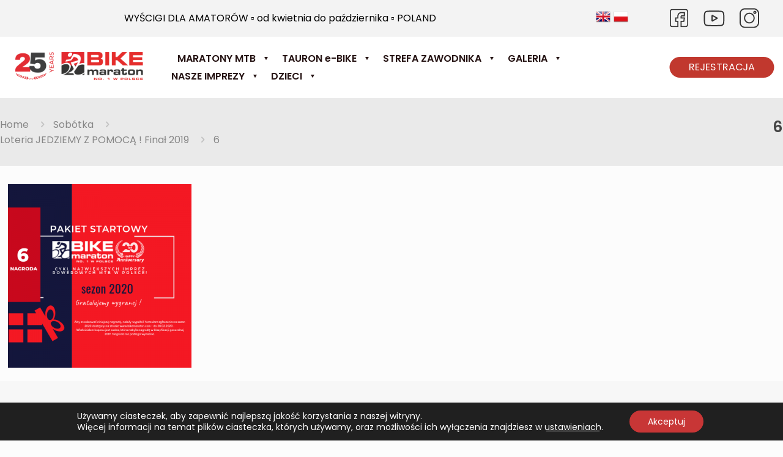

--- FILE ---
content_type: text/html; charset=UTF-8
request_url: https://bikemaraton.com.pl/sobotka/loteria-jedziemy-z-pomoca-final-2019/6-3/
body_size: 33944
content:
<!DOCTYPE html>
<html lang="pl-PL" class="no-js " itemscope itemtype="https://schema.org/WebPage" >

<head>

<meta charset="UTF-8" />
<title>6 &#8211; Bike Maraton</title>
<meta name='robots' content='max-image-preview:large' />
	<style>img:is([sizes="auto" i], [sizes^="auto," i]) { contain-intrinsic-size: 3000px 1500px }</style>
	<meta name="description" content="Rowerowe maratony dla każdego. Maratony rowerowe mtb dla wszystkich miłośników aktywnego spędzania czasu. Cykl największych imprez rowerowych w Polsce."/>
<link rel="alternate" hreflang="pl-PL" href="https://bikemaraton.com.pl/sobotka/loteria-jedziemy-z-pomoca-final-2019/6-3/"/>
<meta name="format-detection" content="telephone=no">
<meta name="viewport" content="width=device-width, initial-scale=1, maximum-scale=1" />
<link rel="shortcut icon" href="https://bikemaraton.com.pl/wp-content/uploads/2018/01/favicon.ico" type="image/x-icon" />
<link rel="apple-touch-icon" href="https://bikemaraton.com.pl/wp-content/uploads/2022/01/kolarz.png" />
<meta name="theme-color" content="#ffffff" media="(prefers-color-scheme: light)">
<meta name="theme-color" content="#ffffff" media="(prefers-color-scheme: dark)">
<link rel="alternate" type="application/rss+xml" title="Bike Maraton &raquo; Kanał z wpisami" href="https://bikemaraton.com.pl/feed/" />
<link rel="alternate" type="application/rss+xml" title="Bike Maraton &raquo; Kanał z komentarzami" href="https://bikemaraton.com.pl/comments/feed/" />
<script type="text/javascript">
/* <![CDATA[ */
window._wpemojiSettings = {"baseUrl":"https:\/\/s.w.org\/images\/core\/emoji\/16.0.1\/72x72\/","ext":".png","svgUrl":"https:\/\/s.w.org\/images\/core\/emoji\/16.0.1\/svg\/","svgExt":".svg","source":{"concatemoji":"https:\/\/bikemaraton.com.pl\/wp-includes\/js\/wp-emoji-release.min.js?ver=6.8.3"}};
/*! This file is auto-generated */
!function(s,n){var o,i,e;function c(e){try{var t={supportTests:e,timestamp:(new Date).valueOf()};sessionStorage.setItem(o,JSON.stringify(t))}catch(e){}}function p(e,t,n){e.clearRect(0,0,e.canvas.width,e.canvas.height),e.fillText(t,0,0);var t=new Uint32Array(e.getImageData(0,0,e.canvas.width,e.canvas.height).data),a=(e.clearRect(0,0,e.canvas.width,e.canvas.height),e.fillText(n,0,0),new Uint32Array(e.getImageData(0,0,e.canvas.width,e.canvas.height).data));return t.every(function(e,t){return e===a[t]})}function u(e,t){e.clearRect(0,0,e.canvas.width,e.canvas.height),e.fillText(t,0,0);for(var n=e.getImageData(16,16,1,1),a=0;a<n.data.length;a++)if(0!==n.data[a])return!1;return!0}function f(e,t,n,a){switch(t){case"flag":return n(e,"\ud83c\udff3\ufe0f\u200d\u26a7\ufe0f","\ud83c\udff3\ufe0f\u200b\u26a7\ufe0f")?!1:!n(e,"\ud83c\udde8\ud83c\uddf6","\ud83c\udde8\u200b\ud83c\uddf6")&&!n(e,"\ud83c\udff4\udb40\udc67\udb40\udc62\udb40\udc65\udb40\udc6e\udb40\udc67\udb40\udc7f","\ud83c\udff4\u200b\udb40\udc67\u200b\udb40\udc62\u200b\udb40\udc65\u200b\udb40\udc6e\u200b\udb40\udc67\u200b\udb40\udc7f");case"emoji":return!a(e,"\ud83e\udedf")}return!1}function g(e,t,n,a){var r="undefined"!=typeof WorkerGlobalScope&&self instanceof WorkerGlobalScope?new OffscreenCanvas(300,150):s.createElement("canvas"),o=r.getContext("2d",{willReadFrequently:!0}),i=(o.textBaseline="top",o.font="600 32px Arial",{});return e.forEach(function(e){i[e]=t(o,e,n,a)}),i}function t(e){var t=s.createElement("script");t.src=e,t.defer=!0,s.head.appendChild(t)}"undefined"!=typeof Promise&&(o="wpEmojiSettingsSupports",i=["flag","emoji"],n.supports={everything:!0,everythingExceptFlag:!0},e=new Promise(function(e){s.addEventListener("DOMContentLoaded",e,{once:!0})}),new Promise(function(t){var n=function(){try{var e=JSON.parse(sessionStorage.getItem(o));if("object"==typeof e&&"number"==typeof e.timestamp&&(new Date).valueOf()<e.timestamp+604800&&"object"==typeof e.supportTests)return e.supportTests}catch(e){}return null}();if(!n){if("undefined"!=typeof Worker&&"undefined"!=typeof OffscreenCanvas&&"undefined"!=typeof URL&&URL.createObjectURL&&"undefined"!=typeof Blob)try{var e="postMessage("+g.toString()+"("+[JSON.stringify(i),f.toString(),p.toString(),u.toString()].join(",")+"));",a=new Blob([e],{type:"text/javascript"}),r=new Worker(URL.createObjectURL(a),{name:"wpTestEmojiSupports"});return void(r.onmessage=function(e){c(n=e.data),r.terminate(),t(n)})}catch(e){}c(n=g(i,f,p,u))}t(n)}).then(function(e){for(var t in e)n.supports[t]=e[t],n.supports.everything=n.supports.everything&&n.supports[t],"flag"!==t&&(n.supports.everythingExceptFlag=n.supports.everythingExceptFlag&&n.supports[t]);n.supports.everythingExceptFlag=n.supports.everythingExceptFlag&&!n.supports.flag,n.DOMReady=!1,n.readyCallback=function(){n.DOMReady=!0}}).then(function(){return e}).then(function(){var e;n.supports.everything||(n.readyCallback(),(e=n.source||{}).concatemoji?t(e.concatemoji):e.wpemoji&&e.twemoji&&(t(e.twemoji),t(e.wpemoji)))}))}((window,document),window._wpemojiSettings);
/* ]]> */
</script>
<link rel='stylesheet' id='twb-open-sans-css' href='https://fonts.googleapis.com/css?family=Open+Sans%3A300%2C400%2C500%2C600%2C700%2C800&#038;display=swap&#038;ver=6.8.3' type='text/css' media='all' />
<link rel='stylesheet' id='twbbwg-global-css' href='https://bikemaraton.com.pl/wp-content/plugins/photo-gallery/booster/assets/css/global.css?ver=1.0.0' type='text/css' media='all' />
<style id='wp-emoji-styles-inline-css' type='text/css'>

	img.wp-smiley, img.emoji {
		display: inline !important;
		border: none !important;
		box-shadow: none !important;
		height: 1em !important;
		width: 1em !important;
		margin: 0 0.07em !important;
		vertical-align: -0.1em !important;
		background: none !important;
		padding: 0 !important;
	}
</style>
<link rel='stylesheet' id='wp-block-library-css' href='https://bikemaraton.com.pl/wp-includes/css/dist/block-library/style.min.css?ver=6.8.3' type='text/css' media='all' />
<style id='classic-theme-styles-inline-css' type='text/css'>
/*! This file is auto-generated */
.wp-block-button__link{color:#fff;background-color:#32373c;border-radius:9999px;box-shadow:none;text-decoration:none;padding:calc(.667em + 2px) calc(1.333em + 2px);font-size:1.125em}.wp-block-file__button{background:#32373c;color:#fff;text-decoration:none}
</style>
<style id='safe-svg-svg-icon-style-inline-css' type='text/css'>
.safe-svg-cover{text-align:center}.safe-svg-cover .safe-svg-inside{display:inline-block;max-width:100%}.safe-svg-cover svg{fill:currentColor;height:100%;max-height:100%;max-width:100%;width:100%}

</style>
<style id='global-styles-inline-css' type='text/css'>
:root{--wp--preset--aspect-ratio--square: 1;--wp--preset--aspect-ratio--4-3: 4/3;--wp--preset--aspect-ratio--3-4: 3/4;--wp--preset--aspect-ratio--3-2: 3/2;--wp--preset--aspect-ratio--2-3: 2/3;--wp--preset--aspect-ratio--16-9: 16/9;--wp--preset--aspect-ratio--9-16: 9/16;--wp--preset--color--black: #000000;--wp--preset--color--cyan-bluish-gray: #abb8c3;--wp--preset--color--white: #ffffff;--wp--preset--color--pale-pink: #f78da7;--wp--preset--color--vivid-red: #cf2e2e;--wp--preset--color--luminous-vivid-orange: #ff6900;--wp--preset--color--luminous-vivid-amber: #fcb900;--wp--preset--color--light-green-cyan: #7bdcb5;--wp--preset--color--vivid-green-cyan: #00d084;--wp--preset--color--pale-cyan-blue: #8ed1fc;--wp--preset--color--vivid-cyan-blue: #0693e3;--wp--preset--color--vivid-purple: #9b51e0;--wp--preset--gradient--vivid-cyan-blue-to-vivid-purple: linear-gradient(135deg,rgba(6,147,227,1) 0%,rgb(155,81,224) 100%);--wp--preset--gradient--light-green-cyan-to-vivid-green-cyan: linear-gradient(135deg,rgb(122,220,180) 0%,rgb(0,208,130) 100%);--wp--preset--gradient--luminous-vivid-amber-to-luminous-vivid-orange: linear-gradient(135deg,rgba(252,185,0,1) 0%,rgba(255,105,0,1) 100%);--wp--preset--gradient--luminous-vivid-orange-to-vivid-red: linear-gradient(135deg,rgba(255,105,0,1) 0%,rgb(207,46,46) 100%);--wp--preset--gradient--very-light-gray-to-cyan-bluish-gray: linear-gradient(135deg,rgb(238,238,238) 0%,rgb(169,184,195) 100%);--wp--preset--gradient--cool-to-warm-spectrum: linear-gradient(135deg,rgb(74,234,220) 0%,rgb(151,120,209) 20%,rgb(207,42,186) 40%,rgb(238,44,130) 60%,rgb(251,105,98) 80%,rgb(254,248,76) 100%);--wp--preset--gradient--blush-light-purple: linear-gradient(135deg,rgb(255,206,236) 0%,rgb(152,150,240) 100%);--wp--preset--gradient--blush-bordeaux: linear-gradient(135deg,rgb(254,205,165) 0%,rgb(254,45,45) 50%,rgb(107,0,62) 100%);--wp--preset--gradient--luminous-dusk: linear-gradient(135deg,rgb(255,203,112) 0%,rgb(199,81,192) 50%,rgb(65,88,208) 100%);--wp--preset--gradient--pale-ocean: linear-gradient(135deg,rgb(255,245,203) 0%,rgb(182,227,212) 50%,rgb(51,167,181) 100%);--wp--preset--gradient--electric-grass: linear-gradient(135deg,rgb(202,248,128) 0%,rgb(113,206,126) 100%);--wp--preset--gradient--midnight: linear-gradient(135deg,rgb(2,3,129) 0%,rgb(40,116,252) 100%);--wp--preset--font-size--small: 13px;--wp--preset--font-size--medium: 20px;--wp--preset--font-size--large: 36px;--wp--preset--font-size--x-large: 42px;--wp--preset--spacing--20: 0.44rem;--wp--preset--spacing--30: 0.67rem;--wp--preset--spacing--40: 1rem;--wp--preset--spacing--50: 1.5rem;--wp--preset--spacing--60: 2.25rem;--wp--preset--spacing--70: 3.38rem;--wp--preset--spacing--80: 5.06rem;--wp--preset--shadow--natural: 6px 6px 9px rgba(0, 0, 0, 0.2);--wp--preset--shadow--deep: 12px 12px 50px rgba(0, 0, 0, 0.4);--wp--preset--shadow--sharp: 6px 6px 0px rgba(0, 0, 0, 0.2);--wp--preset--shadow--outlined: 6px 6px 0px -3px rgba(255, 255, 255, 1), 6px 6px rgba(0, 0, 0, 1);--wp--preset--shadow--crisp: 6px 6px 0px rgba(0, 0, 0, 1);}:where(.is-layout-flex){gap: 0.5em;}:where(.is-layout-grid){gap: 0.5em;}body .is-layout-flex{display: flex;}.is-layout-flex{flex-wrap: wrap;align-items: center;}.is-layout-flex > :is(*, div){margin: 0;}body .is-layout-grid{display: grid;}.is-layout-grid > :is(*, div){margin: 0;}:where(.wp-block-columns.is-layout-flex){gap: 2em;}:where(.wp-block-columns.is-layout-grid){gap: 2em;}:where(.wp-block-post-template.is-layout-flex){gap: 1.25em;}:where(.wp-block-post-template.is-layout-grid){gap: 1.25em;}.has-black-color{color: var(--wp--preset--color--black) !important;}.has-cyan-bluish-gray-color{color: var(--wp--preset--color--cyan-bluish-gray) !important;}.has-white-color{color: var(--wp--preset--color--white) !important;}.has-pale-pink-color{color: var(--wp--preset--color--pale-pink) !important;}.has-vivid-red-color{color: var(--wp--preset--color--vivid-red) !important;}.has-luminous-vivid-orange-color{color: var(--wp--preset--color--luminous-vivid-orange) !important;}.has-luminous-vivid-amber-color{color: var(--wp--preset--color--luminous-vivid-amber) !important;}.has-light-green-cyan-color{color: var(--wp--preset--color--light-green-cyan) !important;}.has-vivid-green-cyan-color{color: var(--wp--preset--color--vivid-green-cyan) !important;}.has-pale-cyan-blue-color{color: var(--wp--preset--color--pale-cyan-blue) !important;}.has-vivid-cyan-blue-color{color: var(--wp--preset--color--vivid-cyan-blue) !important;}.has-vivid-purple-color{color: var(--wp--preset--color--vivid-purple) !important;}.has-black-background-color{background-color: var(--wp--preset--color--black) !important;}.has-cyan-bluish-gray-background-color{background-color: var(--wp--preset--color--cyan-bluish-gray) !important;}.has-white-background-color{background-color: var(--wp--preset--color--white) !important;}.has-pale-pink-background-color{background-color: var(--wp--preset--color--pale-pink) !important;}.has-vivid-red-background-color{background-color: var(--wp--preset--color--vivid-red) !important;}.has-luminous-vivid-orange-background-color{background-color: var(--wp--preset--color--luminous-vivid-orange) !important;}.has-luminous-vivid-amber-background-color{background-color: var(--wp--preset--color--luminous-vivid-amber) !important;}.has-light-green-cyan-background-color{background-color: var(--wp--preset--color--light-green-cyan) !important;}.has-vivid-green-cyan-background-color{background-color: var(--wp--preset--color--vivid-green-cyan) !important;}.has-pale-cyan-blue-background-color{background-color: var(--wp--preset--color--pale-cyan-blue) !important;}.has-vivid-cyan-blue-background-color{background-color: var(--wp--preset--color--vivid-cyan-blue) !important;}.has-vivid-purple-background-color{background-color: var(--wp--preset--color--vivid-purple) !important;}.has-black-border-color{border-color: var(--wp--preset--color--black) !important;}.has-cyan-bluish-gray-border-color{border-color: var(--wp--preset--color--cyan-bluish-gray) !important;}.has-white-border-color{border-color: var(--wp--preset--color--white) !important;}.has-pale-pink-border-color{border-color: var(--wp--preset--color--pale-pink) !important;}.has-vivid-red-border-color{border-color: var(--wp--preset--color--vivid-red) !important;}.has-luminous-vivid-orange-border-color{border-color: var(--wp--preset--color--luminous-vivid-orange) !important;}.has-luminous-vivid-amber-border-color{border-color: var(--wp--preset--color--luminous-vivid-amber) !important;}.has-light-green-cyan-border-color{border-color: var(--wp--preset--color--light-green-cyan) !important;}.has-vivid-green-cyan-border-color{border-color: var(--wp--preset--color--vivid-green-cyan) !important;}.has-pale-cyan-blue-border-color{border-color: var(--wp--preset--color--pale-cyan-blue) !important;}.has-vivid-cyan-blue-border-color{border-color: var(--wp--preset--color--vivid-cyan-blue) !important;}.has-vivid-purple-border-color{border-color: var(--wp--preset--color--vivid-purple) !important;}.has-vivid-cyan-blue-to-vivid-purple-gradient-background{background: var(--wp--preset--gradient--vivid-cyan-blue-to-vivid-purple) !important;}.has-light-green-cyan-to-vivid-green-cyan-gradient-background{background: var(--wp--preset--gradient--light-green-cyan-to-vivid-green-cyan) !important;}.has-luminous-vivid-amber-to-luminous-vivid-orange-gradient-background{background: var(--wp--preset--gradient--luminous-vivid-amber-to-luminous-vivid-orange) !important;}.has-luminous-vivid-orange-to-vivid-red-gradient-background{background: var(--wp--preset--gradient--luminous-vivid-orange-to-vivid-red) !important;}.has-very-light-gray-to-cyan-bluish-gray-gradient-background{background: var(--wp--preset--gradient--very-light-gray-to-cyan-bluish-gray) !important;}.has-cool-to-warm-spectrum-gradient-background{background: var(--wp--preset--gradient--cool-to-warm-spectrum) !important;}.has-blush-light-purple-gradient-background{background: var(--wp--preset--gradient--blush-light-purple) !important;}.has-blush-bordeaux-gradient-background{background: var(--wp--preset--gradient--blush-bordeaux) !important;}.has-luminous-dusk-gradient-background{background: var(--wp--preset--gradient--luminous-dusk) !important;}.has-pale-ocean-gradient-background{background: var(--wp--preset--gradient--pale-ocean) !important;}.has-electric-grass-gradient-background{background: var(--wp--preset--gradient--electric-grass) !important;}.has-midnight-gradient-background{background: var(--wp--preset--gradient--midnight) !important;}.has-small-font-size{font-size: var(--wp--preset--font-size--small) !important;}.has-medium-font-size{font-size: var(--wp--preset--font-size--medium) !important;}.has-large-font-size{font-size: var(--wp--preset--font-size--large) !important;}.has-x-large-font-size{font-size: var(--wp--preset--font-size--x-large) !important;}
:where(.wp-block-post-template.is-layout-flex){gap: 1.25em;}:where(.wp-block-post-template.is-layout-grid){gap: 1.25em;}
:where(.wp-block-columns.is-layout-flex){gap: 2em;}:where(.wp-block-columns.is-layout-grid){gap: 2em;}
:root :where(.wp-block-pullquote){font-size: 1.5em;line-height: 1.6;}
</style>
<link rel='stylesheet' id='bwg_fonts-css' href='https://bikemaraton.com.pl/wp-content/plugins/photo-gallery/css/bwg-fonts/fonts.css?ver=0.0.1' type='text/css' media='all' />
<link rel='stylesheet' id='sumoselect-css' href='https://bikemaraton.com.pl/wp-content/plugins/photo-gallery/css/sumoselect.min.css?ver=3.4.6' type='text/css' media='all' />
<link rel='stylesheet' id='mCustomScrollbar-css' href='https://bikemaraton.com.pl/wp-content/plugins/photo-gallery/css/jquery.mCustomScrollbar.min.css?ver=3.1.5' type='text/css' media='all' />
<link rel='stylesheet' id='bwg_frontend-css' href='https://bikemaraton.com.pl/wp-content/plugins/photo-gallery/css/styles.min.css?ver=1.8.35' type='text/css' media='all' />
<link rel='stylesheet' id='wppopups-base-css' href='https://bikemaraton.com.pl/wp-content/plugins/wp-popups-lite/src/assets/css/wppopups-base.css?ver=2.2.0.3' type='text/css' media='all' />
<link rel='stylesheet' id='mfn-be-css' href='https://bikemaraton.com.pl/wp-content/themes/betheme/css/be.min.css?ver=28.1.7' type='text/css' media='all' />
<link rel='stylesheet' id='mfn-animations-css' href='https://bikemaraton.com.pl/wp-content/themes/betheme/assets/animations/animations.min.css?ver=28.1.7' type='text/css' media='all' />
<link rel='stylesheet' id='mfn-font-awesome-css' href='https://bikemaraton.com.pl/wp-content/themes/betheme/fonts/fontawesome/fontawesome.min.css?ver=28.1.7' type='text/css' media='all' />
<link rel='stylesheet' id='mfn-responsive-css' href='https://bikemaraton.com.pl/wp-content/themes/betheme/css/responsive.min.css?ver=28.1.7' type='text/css' media='all' />
<link rel='stylesheet' id='mfn-local-fonts-css' href='https://bikemaraton.com.pl/wp-content/uploads/betheme/fonts/mfn-local-fonts.css?ver=1' type='text/css' media='all' />
<style id='mfn-dynamic-inline-css' type='text/css'>
html{background-color:#FCFCFC}#Wrapper,#Content,.mfn-popup .mfn-popup-content,.mfn-off-canvas-sidebar .mfn-off-canvas-content-wrapper,.mfn-cart-holder,.mfn-header-login,#Top_bar .search_wrapper,#Top_bar .top_bar_right .mfn-live-search-box,.column_livesearch .mfn-live-search-wrapper,.column_livesearch .mfn-live-search-box{background-color:#FCFCFC}.layout-boxed.mfn-bebuilder-header.mfn-ui #Wrapper .mfn-only-sample-content{background-color:#FCFCFC}body:not(.template-slider) #Header{min-height:250px}body.header-below:not(.template-slider) #Header{padding-top:250px}#Subheader{padding:20}.has-search-overlay.search-overlay-opened #search-overlay{background-color:rgba(0,0,0,0.6)}.elementor-page.elementor-default #Content .the_content .section_wrapper{max-width:100%}.elementor-page.elementor-default #Content .section.the_content{width:100%}.elementor-page.elementor-default #Content .section_wrapper .the_content_wrapper{margin-left:0;margin-right:0;width:100%}body,span.date_label,.timeline_items li h3 span,input[type="date"],input[type="text"],input[type="password"],input[type="tel"],input[type="email"],input[type="url"],textarea,select,.offer_li .title h3,.mfn-menu-item-megamenu{font-family:"Poppins"}.lead,.big{font-family:"Poppins"}#menu > ul > li > a,#overlay-menu ul li a{font-family:"Poppins"}#Subheader .title{font-family:"Poppins"}h1,h2,h3,h4,.text-logo #logo{font-family:"Poppins"}h5,h6{font-family:"Poppins"}blockquote{font-family:"Poppins"}.chart_box .chart .num,.counter .desc_wrapper .number-wrapper,.how_it_works .image .number,.pricing-box .plan-header .price,.quick_fact .number-wrapper,.woocommerce .product div.entry-summary .price{font-family:"Poppins"}body,.mfn-menu-item-megamenu{font-size:16px;line-height:25px;font-weight:400;letter-spacing:0px}.lead,.big{font-size:18px;line-height:28px;font-weight:400;letter-spacing:0px}#menu > ul > li > a,#overlay-menu ul li a{font-size:16px;font-weight:600;letter-spacing:0px}#overlay-menu ul li a{line-height:24px}#Subheader .title{font-size:25px;line-height:35px;font-weight:700;letter-spacing:1px}h1,.text-logo #logo{font-size:48px;line-height:50px;font-weight:400;letter-spacing:0px}h2{font-size:36px;line-height:42px;font-weight:300;letter-spacing:0px}h3,.woocommerce ul.products li.product h3,.woocommerce #customer_login h2{font-size:25px;line-height:38px;font-weight:300;letter-spacing:3px}h4,.woocommerce .woocommerce-order-details__title,.woocommerce .wc-bacs-bank-details-heading,.woocommerce .woocommerce-customer-details h2{font-size:21px;line-height:25px;font-weight:500;letter-spacing:0px}h5{font-size:15px;line-height:25px;font-weight:700;letter-spacing:0px}h6{font-size:14px;line-height:25px;font-weight:400;letter-spacing:0px}#Intro .intro-title{font-size:70px;line-height:70px;font-weight:400;letter-spacing:0px}@media only screen and (min-width:768px) and (max-width:959px){body,.mfn-menu-item-megamenu{font-size:14px;line-height:21px;font-weight:400;letter-spacing:0px}.lead,.big{font-size:15px;line-height:24px;font-weight:400;letter-spacing:0px}#menu > ul > li > a,#overlay-menu ul li a{font-size:14px;font-weight:600;letter-spacing:0px}#overlay-menu ul li a{line-height:21px}#Subheader .title{font-size:21px;line-height:30px;font-weight:700;letter-spacing:1px}h1,.text-logo #logo{font-size:41px;line-height:43px;font-weight:400;letter-spacing:0px}h2{font-size:31px;line-height:36px;font-weight:300;letter-spacing:0px}h3,.woocommerce ul.products li.product h3,.woocommerce #customer_login h2{font-size:21px;line-height:32px;font-weight:300;letter-spacing:3px}h4,.woocommerce .woocommerce-order-details__title,.woocommerce .wc-bacs-bank-details-heading,.woocommerce .woocommerce-customer-details h2{font-size:18px;line-height:21px;font-weight:500;letter-spacing:0px}h5{font-size:13px;line-height:21px;font-weight:700;letter-spacing:0px}h6{font-size:13px;line-height:21px;font-weight:400;letter-spacing:0px}#Intro .intro-title{font-size:60px;line-height:60px;font-weight:400;letter-spacing:0px}blockquote{font-size:15px}.chart_box .chart .num{font-size:45px;line-height:45px}.counter .desc_wrapper .number-wrapper{font-size:45px;line-height:45px}.counter .desc_wrapper .title{font-size:14px;line-height:18px}.faq .question .title{font-size:14px}.fancy_heading .title{font-size:38px;line-height:38px}.offer .offer_li .desc_wrapper .title h3{font-size:32px;line-height:32px}.offer_thumb_ul li.offer_thumb_li .desc_wrapper .title h3{font-size:32px;line-height:32px}.pricing-box .plan-header h2{font-size:27px;line-height:27px}.pricing-box .plan-header .price > span{font-size:40px;line-height:40px}.pricing-box .plan-header .price sup.currency{font-size:18px;line-height:18px}.pricing-box .plan-header .price sup.period{font-size:14px;line-height:14px}.quick_fact .number-wrapper{font-size:80px;line-height:80px}.trailer_box .desc h2{font-size:27px;line-height:27px}.widget > h3{font-size:17px;line-height:20px}}@media only screen and (min-width:480px) and (max-width:767px){body,.mfn-menu-item-megamenu{font-size:13px;line-height:19px;font-weight:400;letter-spacing:0px}.lead,.big{font-size:14px;line-height:21px;font-weight:400;letter-spacing:0px}#menu > ul > li > a,#overlay-menu ul li a{font-size:13px;font-weight:600;letter-spacing:0px}#overlay-menu ul li a{line-height:19.5px}#Subheader .title{font-size:19px;line-height:26px;font-weight:700;letter-spacing:1px}h1,.text-logo #logo{font-size:36px;line-height:38px;font-weight:400;letter-spacing:0px}h2{font-size:27px;line-height:32px;font-weight:300;letter-spacing:0px}h3,.woocommerce ul.products li.product h3,.woocommerce #customer_login h2{font-size:19px;line-height:29px;font-weight:300;letter-spacing:2px}h4,.woocommerce .woocommerce-order-details__title,.woocommerce .wc-bacs-bank-details-heading,.woocommerce .woocommerce-customer-details h2{font-size:16px;line-height:19px;font-weight:500;letter-spacing:0px}h5{font-size:13px;line-height:19px;font-weight:700;letter-spacing:0px}h6{font-size:13px;line-height:19px;font-weight:400;letter-spacing:0px}#Intro .intro-title{font-size:53px;line-height:53px;font-weight:400;letter-spacing:0px}blockquote{font-size:14px}.chart_box .chart .num{font-size:40px;line-height:40px}.counter .desc_wrapper .number-wrapper{font-size:40px;line-height:40px}.counter .desc_wrapper .title{font-size:13px;line-height:16px}.faq .question .title{font-size:13px}.fancy_heading .title{font-size:34px;line-height:34px}.offer .offer_li .desc_wrapper .title h3{font-size:28px;line-height:28px}.offer_thumb_ul li.offer_thumb_li .desc_wrapper .title h3{font-size:28px;line-height:28px}.pricing-box .plan-header h2{font-size:24px;line-height:24px}.pricing-box .plan-header .price > span{font-size:34px;line-height:34px}.pricing-box .plan-header .price sup.currency{font-size:16px;line-height:16px}.pricing-box .plan-header .price sup.period{font-size:13px;line-height:13px}.quick_fact .number-wrapper{font-size:70px;line-height:70px}.trailer_box .desc h2{font-size:24px;line-height:24px}.widget > h3{font-size:16px;line-height:19px}}@media only screen and (max-width:479px){body,.mfn-menu-item-megamenu{font-size:13px;line-height:19px;font-weight:400;letter-spacing:0px}.lead,.big{font-size:13px;line-height:19px;font-weight:400;letter-spacing:0px}#menu > ul > li > a,#overlay-menu ul li a{font-size:13px;font-weight:600;letter-spacing:0px}#overlay-menu ul li a{line-height:19.5px}#Subheader .title{font-size:15px;line-height:21px;font-weight:700;letter-spacing:1px}h1,.text-logo #logo{font-size:29px;line-height:30px;font-weight:400;letter-spacing:0px}h2{font-size:22px;line-height:25px;font-weight:300;letter-spacing:0px}h3,.woocommerce ul.products li.product h3,.woocommerce #customer_login h2{font-size:15px;line-height:23px;font-weight:300;letter-spacing:2px}h4,.woocommerce .woocommerce-order-details__title,.woocommerce .wc-bacs-bank-details-heading,.woocommerce .woocommerce-customer-details h2{font-size:13px;line-height:19px;font-weight:500;letter-spacing:0px}h5{font-size:13px;line-height:19px;font-weight:700;letter-spacing:0px}h6{font-size:13px;line-height:19px;font-weight:400;letter-spacing:0px}#Intro .intro-title{font-size:42px;line-height:42px;font-weight:400;letter-spacing:0px}blockquote{font-size:13px}.chart_box .chart .num{font-size:35px;line-height:35px}.counter .desc_wrapper .number-wrapper{font-size:35px;line-height:35px}.counter .desc_wrapper .title{font-size:13px;line-height:26px}.faq .question .title{font-size:13px}.fancy_heading .title{font-size:30px;line-height:30px}.offer .offer_li .desc_wrapper .title h3{font-size:26px;line-height:26px}.offer_thumb_ul li.offer_thumb_li .desc_wrapper .title h3{font-size:26px;line-height:26px}.pricing-box .plan-header h2{font-size:21px;line-height:21px}.pricing-box .plan-header .price > span{font-size:32px;line-height:32px}.pricing-box .plan-header .price sup.currency{font-size:14px;line-height:14px}.pricing-box .plan-header .price sup.period{font-size:13px;line-height:13px}.quick_fact .number-wrapper{font-size:60px;line-height:60px}.trailer_box .desc h2{font-size:21px;line-height:21px}.widget > h3{font-size:15px;line-height:18px}}.with_aside .sidebar.columns{width:22%}.with_aside .sections_group{width:78%}.aside_both .sidebar.columns{width:17%}.aside_both .sidebar.sidebar-1{margin-left:-83%}.aside_both .sections_group{width:66%;margin-left:17%}@media only screen and (min-width:1240px){#Wrapper,.with_aside .content_wrapper{max-width:1600px}body.layout-boxed.mfn-header-scrolled .mfn-header-tmpl.mfn-sticky-layout-width{max-width:1600px;left:0;right:0;margin-left:auto;margin-right:auto}body.layout-boxed:not(.mfn-header-scrolled) .mfn-header-tmpl.mfn-header-layout-width,body.layout-boxed .mfn-header-tmpl.mfn-header-layout-width:not(.mfn-hasSticky){max-width:1600px;left:0;right:0;margin-left:auto;margin-right:auto}body.layout-boxed.mfn-bebuilder-header.mfn-ui .mfn-only-sample-content{max-width:1600px;margin-left:auto;margin-right:auto}.section_wrapper,.container{max-width:1580px}.layout-boxed.header-boxed #Top_bar.is-sticky{max-width:1600px}}@media only screen and (max-width:767px){#Wrapper{max-width:calc(100% - 41px)}.content_wrapper .section_wrapper,.container,.four.columns .widget-area{max-width:550px !important;padding-left:20px;padding-right:20px}}body{--mfn-button-font-family:inherit;--mfn-button-font-size:16px;--mfn-button-font-weight:400;--mfn-button-font-style:inherit;--mfn-button-letter-spacing:0px;--mfn-button-padding:16px 35px 16px 35px;--mfn-button-border-width:0;--mfn-button-border-radius:50px 50px 50px 50px;--mfn-button-gap:10px;--mfn-button-transition:0.2s;--mfn-button-color:#ffffff;--mfn-button-color-hover:#ffffff;--mfn-button-bg:#e31f25;--mfn-button-bg-hover:#d61218;--mfn-button-border-color:transparent;--mfn-button-border-color-hover:transparent;--mfn-button-icon-color:#ffffff;--mfn-button-icon-color-hover:#ffffff;--mfn-button-box-shadow:unset;--mfn-button-theme-color:#e31f25;--mfn-button-theme-color-hover:#e31f25;--mfn-button-theme-bg:#eb2a32;--mfn-button-theme-bg-hover:#de1d25;--mfn-button-theme-border-color:transparent;--mfn-button-theme-border-color-hover:transparent;--mfn-button-theme-icon-color:#e31f25;--mfn-button-theme-icon-color-hover:#e31f25;--mfn-button-theme-box-shadow:unset;--mfn-button-shop-color:#e31f25;--mfn-button-shop-color-hover:#e31f25;--mfn-button-shop-bg:#eb2a32;--mfn-button-shop-bg-hover:#de1d25;--mfn-button-shop-border-color:transparent;--mfn-button-shop-border-color-hover:transparent;--mfn-button-shop-icon-color:#626262;--mfn-button-shop-icon-color-hover:#626262;--mfn-button-shop-box-shadow:unset;--mfn-button-action-color:#ffffff;--mfn-button-action-color-hover:#ffffff;--mfn-button-action-bg:#204f78;--mfn-button-action-bg-hover:#13426b;--mfn-button-action-border-color:transparent;--mfn-button-action-border-color-hover:transparent;--mfn-button-action-icon-color:#626262;--mfn-button-action-icon-color-hover:#626262;--mfn-button-action-box-shadow:unset}@media only screen and (max-width:959px){body{}}@media only screen and (max-width:768px){body{}}.mfn-cookies,.mfn-cookies-reopen{--mfn-gdpr2-container-text-color:#626262;--mfn-gdpr2-container-strong-color:#07070a;--mfn-gdpr2-container-bg:#ffffff;--mfn-gdpr2-container-overlay:rgba(25,37,48,0.6);--mfn-gdpr2-details-box-bg:#fbfbfb;--mfn-gdpr2-details-switch-bg:#00032a;--mfn-gdpr2-details-switch-bg-active:#5acb65;--mfn-gdpr2-tabs-text-color:#07070a;--mfn-gdpr2-tabs-text-color-active:#0089f7;--mfn-gdpr2-tabs-border:rgba(8,8,14,0.1);--mfn-gdpr2-buttons-box-bg:#fbfbfb;--mfn-gdpr2-reopen-background:#ffffff;--mfn-gdpr2-reopen-color:#222222;--mfn-gdpr2-reopen-box-shadow:0 15px 30px 0 rgba(1,7,39,.13)}#Top_bar #logo,.header-fixed #Top_bar #logo,.header-plain #Top_bar #logo,.header-transparent #Top_bar #logo{height:60px;line-height:60px;padding:15px 0}.logo-overflow #Top_bar:not(.is-sticky) .logo{height:90px}#Top_bar .menu > li > a{padding:15px 0}.menu-highlight:not(.header-creative) #Top_bar .menu > li > a{margin:20px 0}.header-plain:not(.menu-highlight) #Top_bar .menu > li > a span:not(.description){line-height:90px}.header-fixed #Top_bar .menu > li > a{padding:30px 0}@media only screen and (max-width:767px){.mobile-header-mini #Top_bar #logo{height:50px!important;line-height:50px!important;margin:5px 0}}#Top_bar #logo img.svg{width:250px}.image_frame,.wp-caption{border-width:0px}.alert{border-radius:0px}#Top_bar .top_bar_right .top-bar-right-input input{width:200px}.mfn-live-search-box .mfn-live-search-list{max-height:300px}#Side_slide{right:-250px;width:250px}#Side_slide.left{left:-250px}.blog-teaser li .desc-wrapper .desc{background-position-y:-1px}.mfn-free-delivery-info{--mfn-free-delivery-bar:#eb2a32;--mfn-free-delivery-bg:rgba(0,0,0,0.1);--mfn-free-delivery-achieved:#eb2a32}#back_to_top{background-color:#e32a30}#back_to_top i{color:#FFFFFF}@media only screen and ( max-width:767px ){}@media only screen and (min-width:1240px){body:not(.header-simple) #Top_bar #menu{display:block!important}.tr-menu #Top_bar #menu{background:none!important}#Top_bar .menu > li > ul.mfn-megamenu > li{float:left}#Top_bar .menu > li > ul.mfn-megamenu > li.mfn-megamenu-cols-1{width:100%}#Top_bar .menu > li > ul.mfn-megamenu > li.mfn-megamenu-cols-2{width:50%}#Top_bar .menu > li > ul.mfn-megamenu > li.mfn-megamenu-cols-3{width:33.33%}#Top_bar .menu > li > ul.mfn-megamenu > li.mfn-megamenu-cols-4{width:25%}#Top_bar .menu > li > ul.mfn-megamenu > li.mfn-megamenu-cols-5{width:20%}#Top_bar .menu > li > ul.mfn-megamenu > li.mfn-megamenu-cols-6{width:16.66%}#Top_bar .menu > li > ul.mfn-megamenu > li > ul{display:block!important;position:inherit;left:auto;top:auto;border-width:0 1px 0 0}#Top_bar .menu > li > ul.mfn-megamenu > li:last-child > ul{border:0}#Top_bar .menu > li > ul.mfn-megamenu > li > ul li{width:auto}#Top_bar .menu > li > ul.mfn-megamenu a.mfn-megamenu-title{text-transform:uppercase;font-weight:400;background:none}#Top_bar .menu > li > ul.mfn-megamenu a .menu-arrow{display:none}.menuo-right #Top_bar .menu > li > ul.mfn-megamenu{left:0;width:98%!important;margin:0 1%;padding:20px 0}.menuo-right #Top_bar .menu > li > ul.mfn-megamenu-bg{box-sizing:border-box}#Top_bar .menu > li > ul.mfn-megamenu-bg{padding:20px 166px 20px 20px;background-repeat:no-repeat;background-position:right bottom}.rtl #Top_bar .menu > li > ul.mfn-megamenu-bg{padding-left:166px;padding-right:20px;background-position:left bottom}#Top_bar .menu > li > ul.mfn-megamenu-bg > li{background:none}#Top_bar .menu > li > ul.mfn-megamenu-bg > li a{border:none}#Top_bar .menu > li > ul.mfn-megamenu-bg > li > ul{background:none!important;-webkit-box-shadow:0 0 0 0;-moz-box-shadow:0 0 0 0;box-shadow:0 0 0 0}.mm-vertical #Top_bar .container{position:relative}.mm-vertical #Top_bar .top_bar_left{position:static}.mm-vertical #Top_bar .menu > li ul{box-shadow:0 0 0 0 transparent!important;background-image:none}.mm-vertical #Top_bar .menu > li > ul.mfn-megamenu{padding:20px 0}.mm-vertical.header-plain #Top_bar .menu > li > ul.mfn-megamenu{width:100%!important;margin:0}.mm-vertical #Top_bar .menu > li > ul.mfn-megamenu > li{display:table-cell;float:none!important;width:10%;padding:0 15px;border-right:1px solid rgba(0,0,0,0.05)}.mm-vertical #Top_bar .menu > li > ul.mfn-megamenu > li:last-child{border-right-width:0}.mm-vertical #Top_bar .menu > li > ul.mfn-megamenu > li.hide-border{border-right-width:0}.mm-vertical #Top_bar .menu > li > ul.mfn-megamenu > li a{border-bottom-width:0;padding:9px 15px;line-height:120%}.mm-vertical #Top_bar .menu > li > ul.mfn-megamenu a.mfn-megamenu-title{font-weight:700}.rtl .mm-vertical #Top_bar .menu > li > ul.mfn-megamenu > li:first-child{border-right-width:0}.rtl .mm-vertical #Top_bar .menu > li > ul.mfn-megamenu > li:last-child{border-right-width:1px}body.header-shop #Top_bar #menu{display:flex!important;background-color:transparent}.header-shop #Top_bar.is-sticky .top_bar_row_second{display:none}.header-plain:not(.menuo-right) #Header .top_bar_left{width:auto!important}.header-stack.header-center #Top_bar #menu{display:inline-block!important}.header-simple #Top_bar #menu{display:none;height:auto;width:300px;bottom:auto;top:100%;right:1px;position:absolute;margin:0}.header-simple #Header a.responsive-menu-toggle{display:block;right:10px}.header-simple #Top_bar #menu > ul{width:100%;float:left}.header-simple #Top_bar #menu ul li{width:100%;padding-bottom:0;border-right:0;position:relative}.header-simple #Top_bar #menu ul li a{padding:0 20px;margin:0;display:block;height:auto;line-height:normal;border:none}.header-simple #Top_bar #menu ul li a:not(.menu-toggle):after{display:none}.header-simple #Top_bar #menu ul li a span{border:none;line-height:44px;display:inline;padding:0}.header-simple #Top_bar #menu ul li.submenu .menu-toggle{display:block;position:absolute;right:0;top:0;width:44px;height:44px;line-height:44px;font-size:30px;font-weight:300;text-align:center;cursor:pointer;color:#444;opacity:0.33;transform:unset}.header-simple #Top_bar #menu ul li.submenu .menu-toggle:after{content:"+";position:static}.header-simple #Top_bar #menu ul li.hover > .menu-toggle:after{content:"-"}.header-simple #Top_bar #menu ul li.hover a{border-bottom:0}.header-simple #Top_bar #menu ul.mfn-megamenu li .menu-toggle{display:none}.header-simple #Top_bar #menu ul li ul{position:relative!important;left:0!important;top:0;padding:0;margin:0!important;width:auto!important;background-image:none}.header-simple #Top_bar #menu ul li ul li{width:100%!important;display:block;padding:0}.header-simple #Top_bar #menu ul li ul li a{padding:0 20px 0 30px}.header-simple #Top_bar #menu ul li ul li a .menu-arrow{display:none}.header-simple #Top_bar #menu ul li ul li a span{padding:0}.header-simple #Top_bar #menu ul li ul li a span:after{display:none!important}.header-simple #Top_bar .menu > li > ul.mfn-megamenu a.mfn-megamenu-title{text-transform:uppercase;font-weight:400}.header-simple #Top_bar .menu > li > ul.mfn-megamenu > li > ul{display:block!important;position:inherit;left:auto;top:auto}.header-simple #Top_bar #menu ul li ul li ul{border-left:0!important;padding:0;top:0}.header-simple #Top_bar #menu ul li ul li ul li a{padding:0 20px 0 40px}.rtl.header-simple #Top_bar #menu{left:1px;right:auto}.rtl.header-simple #Top_bar a.responsive-menu-toggle{left:10px;right:auto}.rtl.header-simple #Top_bar #menu ul li.submenu .menu-toggle{left:0;right:auto}.rtl.header-simple #Top_bar #menu ul li ul{left:auto!important;right:0!important}.rtl.header-simple #Top_bar #menu ul li ul li a{padding:0 30px 0 20px}.rtl.header-simple #Top_bar #menu ul li ul li ul li a{padding:0 40px 0 20px}.menu-highlight #Top_bar .menu > li{margin:0 2px}.menu-highlight:not(.header-creative) #Top_bar .menu > li > a{padding:0;-webkit-border-radius:5px;border-radius:5px}.menu-highlight #Top_bar .menu > li > a:after{display:none}.menu-highlight #Top_bar .menu > li > a span:not(.description){line-height:50px}.menu-highlight #Top_bar .menu > li > a span.description{display:none}.menu-highlight.header-stack #Top_bar .menu > li > a{margin:10px 0!important}.menu-highlight.header-stack #Top_bar .menu > li > a span:not(.description){line-height:40px}.menu-highlight.header-simple #Top_bar #menu ul li,.menu-highlight.header-creative #Top_bar #menu ul li{margin:0}.menu-highlight.header-simple #Top_bar #menu ul li > a,.menu-highlight.header-creative #Top_bar #menu ul li > a{-webkit-border-radius:0;border-radius:0}.menu-highlight:not(.header-fixed):not(.header-simple) #Top_bar.is-sticky .menu > li > a{margin:10px 0!important;padding:5px 0!important}.menu-highlight:not(.header-fixed):not(.header-simple) #Top_bar.is-sticky .menu > li > a span{line-height:30px!important}.header-modern.menu-highlight.menuo-right .menu_wrapper{margin-right:20px}.menu-line-below #Top_bar .menu > li > a:not(.menu-toggle):after{top:auto;bottom:-4px}.menu-line-below #Top_bar.is-sticky .menu > li > a:not(.menu-toggle):after{top:auto;bottom:-4px}.menu-line-below-80 #Top_bar:not(.is-sticky) .menu > li > a:not(.menu-toggle):after{height:4px;left:10%;top:50%;margin-top:20px;width:80%}.menu-line-below-80-1 #Top_bar:not(.is-sticky) .menu > li > a:not(.menu-toggle):after{height:1px;left:10%;top:50%;margin-top:20px;width:80%}.menu-link-color #Top_bar .menu > li > a:not(.menu-toggle):after{display:none!important}.menu-arrow-top #Top_bar .menu > li > a:after{background:none repeat scroll 0 0 rgba(0,0,0,0)!important;border-color:#ccc transparent transparent;border-style:solid;border-width:7px 7px 0;display:block;height:0;left:50%;margin-left:-7px;top:0!important;width:0}.menu-arrow-top #Top_bar.is-sticky .menu > li > a:after{top:0!important}.menu-arrow-bottom #Top_bar .menu > li > a:after{background:none!important;border-color:transparent transparent #ccc;border-style:solid;border-width:0 7px 7px;display:block;height:0;left:50%;margin-left:-7px;top:auto;bottom:0;width:0}.menu-arrow-bottom #Top_bar.is-sticky .menu > li > a:after{top:auto;bottom:0}.menuo-no-borders #Top_bar .menu > li > a span{border-width:0!important}.menuo-no-borders #Header_creative #Top_bar .menu > li > a span{border-bottom-width:0}.menuo-no-borders.header-plain #Top_bar a#header_cart,.menuo-no-borders.header-plain #Top_bar a#search_button,.menuo-no-borders.header-plain #Top_bar .wpml-languages,.menuo-no-borders.header-plain #Top_bar a.action_button{border-width:0}.menuo-right #Top_bar .menu_wrapper{float:right}.menuo-right.header-stack:not(.header-center) #Top_bar .menu_wrapper{margin-right:150px}body.header-creative{padding-left:50px}body.header-creative.header-open{padding-left:250px}body.error404,body.under-construction,body.elementor-maintenance-mode,body.template-blank,body.under-construction.header-rtl.header-creative.header-open{padding-left:0!important;padding-right:0!important}.header-creative.footer-fixed #Footer,.header-creative.footer-sliding #Footer,.header-creative.footer-stick #Footer.is-sticky{box-sizing:border-box;padding-left:50px}.header-open.footer-fixed #Footer,.header-open.footer-sliding #Footer,.header-creative.footer-stick #Footer.is-sticky{padding-left:250px}.header-rtl.header-creative.footer-fixed #Footer,.header-rtl.header-creative.footer-sliding #Footer,.header-rtl.header-creative.footer-stick #Footer.is-sticky{padding-left:0;padding-right:50px}.header-rtl.header-open.footer-fixed #Footer,.header-rtl.header-open.footer-sliding #Footer,.header-rtl.header-creative.footer-stick #Footer.is-sticky{padding-right:250px}#Header_creative{background-color:#fff;position:fixed;width:250px;height:100%;left:-200px;top:0;z-index:9002;-webkit-box-shadow:2px 0 4px 2px rgba(0,0,0,.15);box-shadow:2px 0 4px 2px rgba(0,0,0,.15)}#Header_creative .container{width:100%}#Header_creative .creative-wrapper{opacity:0;margin-right:50px}#Header_creative a.creative-menu-toggle{display:block;width:34px;height:34px;line-height:34px;font-size:22px;text-align:center;position:absolute;top:10px;right:8px;border-radius:3px}.admin-bar #Header_creative a.creative-menu-toggle{top:42px}#Header_creative #Top_bar{position:static;width:100%}#Header_creative #Top_bar .top_bar_left{width:100%!important;float:none}#Header_creative #Top_bar .logo{float:none;text-align:center;margin:15px 0}#Header_creative #Top_bar #menu{background-color:transparent}#Header_creative #Top_bar .menu_wrapper{float:none;margin:0 0 30px}#Header_creative #Top_bar .menu > li{width:100%;float:none;position:relative}#Header_creative #Top_bar .menu > li > a{padding:0;text-align:center}#Header_creative #Top_bar .menu > li > a:after{display:none}#Header_creative #Top_bar .menu > li > a span{border-right:0;border-bottom-width:1px;line-height:38px}#Header_creative #Top_bar .menu li ul{left:100%;right:auto;top:0;box-shadow:2px 2px 2px 0 rgba(0,0,0,0.03);-webkit-box-shadow:2px 2px 2px 0 rgba(0,0,0,0.03)}#Header_creative #Top_bar .menu > li > ul.mfn-megamenu{margin:0;width:700px!important}#Header_creative #Top_bar .menu > li > ul.mfn-megamenu > li > ul{left:0}#Header_creative #Top_bar .menu li ul li a{padding-top:9px;padding-bottom:8px}#Header_creative #Top_bar .menu li ul li ul{top:0}#Header_creative #Top_bar .menu > li > a span.description{display:block;font-size:13px;line-height:28px!important;clear:both}.menuo-arrows #Top_bar .menu > li.submenu > a > span:after{content:unset!important}#Header_creative #Top_bar .top_bar_right{width:100%!important;float:left;height:auto;margin-bottom:35px;text-align:center;padding:0 20px;top:0;-webkit-box-sizing:border-box;-moz-box-sizing:border-box;box-sizing:border-box}#Header_creative #Top_bar .top_bar_right:before{content:none}#Header_creative #Top_bar .top_bar_right .top_bar_right_wrapper{flex-wrap:wrap;justify-content:center}#Header_creative #Top_bar .top_bar_right .top-bar-right-icon,#Header_creative #Top_bar .top_bar_right .wpml-languages,#Header_creative #Top_bar .top_bar_right .top-bar-right-button,#Header_creative #Top_bar .top_bar_right .top-bar-right-input{min-height:30px;margin:5px}#Header_creative #Top_bar .search_wrapper{left:100%;top:auto}#Header_creative #Top_bar .banner_wrapper{display:block;text-align:center}#Header_creative #Top_bar .banner_wrapper img{max-width:100%;height:auto;display:inline-block}#Header_creative #Action_bar{display:none;position:absolute;bottom:0;top:auto;clear:both;padding:0 20px;box-sizing:border-box}#Header_creative #Action_bar .contact_details{width:100%;text-align:center;margin-bottom:20px}#Header_creative #Action_bar .contact_details li{padding:0}#Header_creative #Action_bar .social{float:none;text-align:center;padding:5px 0 15px}#Header_creative #Action_bar .social li{margin-bottom:2px}#Header_creative #Action_bar .social-menu{float:none;text-align:center}#Header_creative #Action_bar .social-menu li{border-color:rgba(0,0,0,.1)}#Header_creative .social li a{color:rgba(0,0,0,.5)}#Header_creative .social li a:hover{color:#000}#Header_creative .creative-social{position:absolute;bottom:10px;right:0;width:50px}#Header_creative .creative-social li{display:block;float:none;width:100%;text-align:center;margin-bottom:5px}.header-creative .fixed-nav.fixed-nav-prev{margin-left:50px}.header-creative.header-open .fixed-nav.fixed-nav-prev{margin-left:250px}.menuo-last #Header_creative #Top_bar .menu li.last ul{top:auto;bottom:0}.header-open #Header_creative{left:0}.header-open #Header_creative .creative-wrapper{opacity:1;margin:0!important}.header-open #Header_creative .creative-menu-toggle,.header-open #Header_creative .creative-social{display:none}.header-open #Header_creative #Action_bar{display:block}body.header-rtl.header-creative{padding-left:0;padding-right:50px}.header-rtl #Header_creative{left:auto;right:-200px}.header-rtl #Header_creative .creative-wrapper{margin-left:50px;margin-right:0}.header-rtl #Header_creative a.creative-menu-toggle{left:8px;right:auto}.header-rtl #Header_creative .creative-social{left:0;right:auto}.header-rtl #Footer #back_to_top.sticky{right:125px}.header-rtl #popup_contact{right:70px}.header-rtl #Header_creative #Top_bar .menu li ul{left:auto;right:100%}.header-rtl #Header_creative #Top_bar .search_wrapper{left:auto;right:100%}.header-rtl .fixed-nav.fixed-nav-prev{margin-left:0!important}.header-rtl .fixed-nav.fixed-nav-next{margin-right:50px}body.header-rtl.header-creative.header-open{padding-left:0;padding-right:250px!important}.header-rtl.header-open #Header_creative{left:auto;right:0}.header-rtl.header-open #Footer #back_to_top.sticky{right:325px}.header-rtl.header-open #popup_contact{right:270px}.header-rtl.header-open .fixed-nav.fixed-nav-next{margin-right:250px}#Header_creative.active{left:-1px}.header-rtl #Header_creative.active{left:auto;right:-1px}#Header_creative.active .creative-wrapper{opacity:1;margin:0}.header-creative .vc_row[data-vc-full-width]{padding-left:50px}.header-creative.header-open .vc_row[data-vc-full-width]{padding-left:250px}.header-open .vc_parallax .vc_parallax-inner{left:auto;width:calc(100% - 250px)}.header-open.header-rtl .vc_parallax .vc_parallax-inner{left:0;right:auto}#Header_creative.scroll{height:100%;overflow-y:auto}#Header_creative.scroll:not(.dropdown) .menu li ul{display:none!important}#Header_creative.scroll #Action_bar{position:static}#Header_creative.dropdown{outline:none}#Header_creative.dropdown #Top_bar .menu_wrapper{float:left;width:100%}#Header_creative.dropdown #Top_bar #menu ul li{position:relative;float:left}#Header_creative.dropdown #Top_bar #menu ul li a:not(.menu-toggle):after{display:none}#Header_creative.dropdown #Top_bar #menu ul li a span{line-height:38px;padding:0}#Header_creative.dropdown #Top_bar #menu ul li.submenu .menu-toggle{display:block;position:absolute;right:0;top:0;width:38px;height:38px;line-height:38px;font-size:26px;font-weight:300;text-align:center;cursor:pointer;color:#444;opacity:0.33;z-index:203}#Header_creative.dropdown #Top_bar #menu ul li.submenu .menu-toggle:after{content:"+";position:static}#Header_creative.dropdown #Top_bar #menu ul li.hover > .menu-toggle:after{content:"-"}#Header_creative.dropdown #Top_bar #menu ul.sub-menu li:not(:last-of-type) a{border-bottom:0}#Header_creative.dropdown #Top_bar #menu ul.mfn-megamenu li .menu-toggle{display:none}#Header_creative.dropdown #Top_bar #menu ul li ul{position:relative!important;left:0!important;top:0;padding:0;margin-left:0!important;width:auto!important;background-image:none}#Header_creative.dropdown #Top_bar #menu ul li ul li{width:100%!important}#Header_creative.dropdown #Top_bar #menu ul li ul li a{padding:0 10px;text-align:center}#Header_creative.dropdown #Top_bar #menu ul li ul li a .menu-arrow{display:none}#Header_creative.dropdown #Top_bar #menu ul li ul li a span{padding:0}#Header_creative.dropdown #Top_bar #menu ul li ul li a span:after{display:none!important}#Header_creative.dropdown #Top_bar .menu > li > ul.mfn-megamenu a.mfn-megamenu-title{text-transform:uppercase;font-weight:400}#Header_creative.dropdown #Top_bar .menu > li > ul.mfn-megamenu > li > ul{display:block!important;position:inherit;left:auto;top:auto}#Header_creative.dropdown #Top_bar #menu ul li ul li ul{border-left:0!important;padding:0;top:0}#Header_creative{transition:left .5s ease-in-out,right .5s ease-in-out}#Header_creative .creative-wrapper{transition:opacity .5s ease-in-out,margin 0s ease-in-out .5s}#Header_creative.active .creative-wrapper{transition:opacity .5s ease-in-out,margin 0s ease-in-out}}@media only screen and (min-width:1240px){#Top_bar.is-sticky{position:fixed!important;width:100%;left:0;top:-60px;height:60px;z-index:701;background:#fff;opacity:.97;-webkit-box-shadow:0 2px 5px 0 rgba(0,0,0,0.1);-moz-box-shadow:0 2px 5px 0 rgba(0,0,0,0.1);box-shadow:0 2px 5px 0 rgba(0,0,0,0.1)}.layout-boxed.header-boxed #Top_bar.is-sticky{left:50%;-webkit-transform:translateX(-50%);transform:translateX(-50%)}#Top_bar.is-sticky .top_bar_left,#Top_bar.is-sticky .top_bar_right,#Top_bar.is-sticky .top_bar_right:before{background:none;box-shadow:unset}#Top_bar.is-sticky .logo{width:auto;margin:0 30px 0 20px;padding:0}#Top_bar.is-sticky #logo,#Top_bar.is-sticky .custom-logo-link{padding:5px 0!important;height:50px!important;line-height:50px!important}.logo-no-sticky-padding #Top_bar.is-sticky #logo{height:60px!important;line-height:60px!important}#Top_bar.is-sticky #logo img.logo-main{display:none}#Top_bar.is-sticky #logo img.logo-sticky{display:inline;max-height:35px}.logo-sticky-width-auto #Top_bar.is-sticky #logo img.logo-sticky{width:auto}#Top_bar.is-sticky .menu_wrapper{clear:none}#Top_bar.is-sticky .menu_wrapper .menu > li > a{padding:15px 0}#Top_bar.is-sticky .menu > li > a,#Top_bar.is-sticky .menu > li > a span{line-height:30px}#Top_bar.is-sticky .menu > li > a:after{top:auto;bottom:-4px}#Top_bar.is-sticky .menu > li > a span.description{display:none}#Top_bar.is-sticky .secondary_menu_wrapper,#Top_bar.is-sticky .banner_wrapper{display:none}.header-overlay #Top_bar.is-sticky{display:none}.sticky-dark #Top_bar.is-sticky,.sticky-dark #Top_bar.is-sticky #menu{background:rgba(0,0,0,.8)}.sticky-dark #Top_bar.is-sticky .menu > li:not(.current-menu-item) > a{color:#fff}.sticky-dark #Top_bar.is-sticky .top_bar_right .top-bar-right-icon{color:rgba(255,255,255,.9)}.sticky-dark #Top_bar.is-sticky .top_bar_right .top-bar-right-icon svg .path{stroke:rgba(255,255,255,.9)}.sticky-dark #Top_bar.is-sticky .wpml-languages a.active,.sticky-dark #Top_bar.is-sticky .wpml-languages ul.wpml-lang-dropdown{background:rgba(0,0,0,0.1);border-color:rgba(0,0,0,0.1)}.sticky-white #Top_bar.is-sticky,.sticky-white #Top_bar.is-sticky #menu{background:rgba(255,255,255,.8)}.sticky-white #Top_bar.is-sticky .menu > li:not(.current-menu-item) > a{color:#222}.sticky-white #Top_bar.is-sticky .top_bar_right .top-bar-right-icon{color:rgba(0,0,0,.8)}.sticky-white #Top_bar.is-sticky .top_bar_right .top-bar-right-icon svg .path{stroke:rgba(0,0,0,.8)}.sticky-white #Top_bar.is-sticky .wpml-languages a.active,.sticky-white #Top_bar.is-sticky .wpml-languages ul.wpml-lang-dropdown{background:rgba(255,255,255,0.1);border-color:rgba(0,0,0,0.1)}}@media only screen and (min-width:768px) and (max-width:1240px){.header_placeholder{height:0!important}}@media only screen and (max-width:1239px){#Top_bar #menu{display:none;height:auto;width:300px;bottom:auto;top:100%;right:1px;position:absolute;margin:0}#Top_bar a.responsive-menu-toggle{display:block}#Top_bar #menu > ul{width:100%;float:left}#Top_bar #menu ul li{width:100%;padding-bottom:0;border-right:0;position:relative}#Top_bar #menu ul li a{padding:0 25px;margin:0;display:block;height:auto;line-height:normal;border:none}#Top_bar #menu ul li a:not(.menu-toggle):after{display:none}#Top_bar #menu ul li a span{border:none;line-height:44px;display:inline;padding:0}#Top_bar #menu ul li a span.description{margin:0 0 0 5px}#Top_bar #menu ul li.submenu .menu-toggle{display:block;position:absolute;right:15px;top:0;width:44px;height:44px;line-height:44px;font-size:30px;font-weight:300;text-align:center;cursor:pointer;color:#444;opacity:0.33;transform:unset}#Top_bar #menu ul li.submenu .menu-toggle:after{content:"+";position:static}#Top_bar #menu ul li.hover > .menu-toggle:after{content:"-"}#Top_bar #menu ul li.hover a{border-bottom:0}#Top_bar #menu ul li a span:after{display:none!important}#Top_bar #menu ul.mfn-megamenu li .menu-toggle{display:none}.menuo-arrows.keyboard-support #Top_bar .menu > li.submenu > a:not(.menu-toggle):after,.menuo-arrows:not(.keyboard-support) #Top_bar .menu > li.submenu > a:not(.menu-toggle)::after{display:none !important}#Top_bar #menu ul li ul{position:relative!important;left:0!important;top:0;padding:0;margin-left:0!important;width:auto!important;background-image:none!important;box-shadow:0 0 0 0 transparent!important;-webkit-box-shadow:0 0 0 0 transparent!important}#Top_bar #menu ul li ul li{width:100%!important}#Top_bar #menu ul li ul li a{padding:0 20px 0 35px}#Top_bar #menu ul li ul li a .menu-arrow{display:none}#Top_bar #menu ul li ul li a span{padding:0}#Top_bar #menu ul li ul li a span:after{display:none!important}#Top_bar .menu > li > ul.mfn-megamenu a.mfn-megamenu-title{text-transform:uppercase;font-weight:400}#Top_bar .menu > li > ul.mfn-megamenu > li > ul{display:block!important;position:inherit;left:auto;top:auto}#Top_bar #menu ul li ul li ul{border-left:0!important;padding:0;top:0}#Top_bar #menu ul li ul li ul li a{padding:0 20px 0 45px}#Header #menu > ul > li.current-menu-item > a,#Header #menu > ul > li.current_page_item > a,#Header #menu > ul > li.current-menu-parent > a,#Header #menu > ul > li.current-page-parent > a,#Header #menu > ul > li.current-menu-ancestor > a,#Header #menu > ul > li.current_page_ancestor > a{background:rgba(0,0,0,.02)}.rtl #Top_bar #menu{left:1px;right:auto}.rtl #Top_bar a.responsive-menu-toggle{left:20px;right:auto}.rtl #Top_bar #menu ul li.submenu .menu-toggle{left:15px;right:auto;border-left:none;border-right:1px solid #eee;transform:unset}.rtl #Top_bar #menu ul li ul{left:auto!important;right:0!important}.rtl #Top_bar #menu ul li ul li a{padding:0 30px 0 20px}.rtl #Top_bar #menu ul li ul li ul li a{padding:0 40px 0 20px}.header-stack .menu_wrapper a.responsive-menu-toggle{position:static!important;margin:11px 0!important}.header-stack .menu_wrapper #menu{left:0;right:auto}.rtl.header-stack #Top_bar #menu{left:auto;right:0}.admin-bar #Header_creative{top:32px}.header-creative.layout-boxed{padding-top:85px}.header-creative.layout-full-width #Wrapper{padding-top:60px}#Header_creative{position:fixed;width:100%;left:0!important;top:0;z-index:1001}#Header_creative .creative-wrapper{display:block!important;opacity:1!important}#Header_creative .creative-menu-toggle,#Header_creative .creative-social{display:none!important;opacity:1!important}#Header_creative #Top_bar{position:static;width:100%}#Header_creative #Top_bar .one{display:flex}#Header_creative #Top_bar #logo,#Header_creative #Top_bar .custom-logo-link{height:50px;line-height:50px;padding:5px 0}#Header_creative #Top_bar #logo img.logo-sticky{max-height:40px!important}#Header_creative #logo img.logo-main{display:none}#Header_creative #logo img.logo-sticky{display:inline-block}.logo-no-sticky-padding #Header_creative #Top_bar #logo{height:60px;line-height:60px;padding:0}.logo-no-sticky-padding #Header_creative #Top_bar #logo img.logo-sticky{max-height:60px!important}#Header_creative #Action_bar{display:none}#Header_creative #Top_bar .top_bar_right:before{content:none}#Header_creative.scroll{overflow:visible!important}}body{--mfn-clients-tiles-hover:#eb2a32;--mfn-icon-box-icon:#e31f25;--mfn-sliding-box-bg:#e31f25;--mfn-woo-body-color:#000000;--mfn-woo-heading-color:#000000;--mfn-woo-themecolor:#eb2a32;--mfn-woo-bg-themecolor:#eb2a32;--mfn-woo-border-themecolor:#eb2a32}#Header_wrapper,#Intro{background-color:#ffffff}#Subheader{background-color:rgba(234,234,234,1)}.header-classic #Action_bar,.header-fixed #Action_bar,.header-plain #Action_bar,.header-split #Action_bar,.header-shop #Action_bar,.header-shop-split #Action_bar,.header-stack #Action_bar{background-color:#ffffff}#Sliding-top{background-color:#545454}#Sliding-top a.sliding-top-control{border-right-color:#545454}#Sliding-top.st-center a.sliding-top-control,#Sliding-top.st-left a.sliding-top-control{border-top-color:#545454}#Footer{background-color:#f7f7f7}.grid .post-item,.masonry:not(.tiles) .post-item,.photo2 .post .post-desc-wrapper{background-color:transparent}.portfolio_group .portfolio-item .desc{background-color:transparent}.woocommerce ul.products li.product,.shop_slider .shop_slider_ul .shop_slider_li .item_wrapper .desc{background-color:transparent}body,ul.timeline_items,.icon_box a .desc,.icon_box a:hover .desc,.feature_list ul li a,.list_item a,.list_item a:hover,.widget_recent_entries ul li a,.flat_box a,.flat_box a:hover,.story_box .desc,.content_slider.carousel  ul li a .title,.content_slider.flat.description ul li .desc,.content_slider.flat.description ul li a .desc,.post-nav.minimal a i{color:#000000}.lead{color:#2e2e2e}.post-nav.minimal a svg{fill:#000000}.themecolor,.opening_hours .opening_hours_wrapper li span,.fancy_heading_icon .icon_top,.fancy_heading_arrows .icon-right-dir,.fancy_heading_arrows .icon-left-dir,.fancy_heading_line .title,.button-love a.mfn-love,.format-link .post-title .icon-link,.pager-single > span,.pager-single a:hover,.widget_meta ul,.widget_pages ul,.widget_rss ul,.widget_mfn_recent_comments ul li:after,.widget_archive ul,.widget_recent_comments ul li:after,.widget_nav_menu ul,.woocommerce ul.products li.product .price,.shop_slider .shop_slider_ul .item_wrapper .price,.woocommerce-page ul.products li.product .price,.widget_price_filter .price_label .from,.widget_price_filter .price_label .to,.woocommerce ul.product_list_widget li .quantity .amount,.woocommerce .product div.entry-summary .price,.woocommerce .product .woocommerce-variation-price .price,.woocommerce .star-rating span,#Error_404 .error_pic i,.style-simple #Filters .filters_wrapper ul li a:hover,.style-simple #Filters .filters_wrapper ul li.current-cat a,.style-simple .quick_fact .title,.mfn-cart-holder .mfn-ch-content .mfn-ch-product .woocommerce-Price-amount,.woocommerce .comment-form-rating p.stars a:before,.wishlist .wishlist-row .price,.search-results .search-item .post-product-price,.progress_icons.transparent .progress_icon.themebg{color:#eb2a32}.mfn-wish-button.loved:not(.link) .path{fill:#eb2a32;stroke:#eb2a32}.themebg,#comments .commentlist > li .reply a.comment-reply-link,#Filters .filters_wrapper ul li a:hover,#Filters .filters_wrapper ul li.current-cat a,.fixed-nav .arrow,.offer_thumb .slider_pagination a:before,.offer_thumb .slider_pagination a.selected:after,.pager .pages a:hover,.pager .pages a.active,.pager .pages span.page-numbers.current,.pager-single span:after,.portfolio_group.exposure .portfolio-item .desc-inner .line,.Recent_posts ul li .desc:after,.Recent_posts ul li .photo .c,.slider_pagination a.selected,.slider_pagination .slick-active a,.slider_pagination a.selected:after,.slider_pagination .slick-active a:after,.testimonials_slider .slider_images,.testimonials_slider .slider_images a:after,.testimonials_slider .slider_images:before,#Top_bar .header-cart-count,#Top_bar .header-wishlist-count,.mfn-footer-stickymenu ul li a .header-wishlist-count,.mfn-footer-stickymenu ul li a .header-cart-count,.widget_categories ul,.widget_mfn_menu ul li a:hover,.widget_mfn_menu ul li.current-menu-item:not(.current-menu-ancestor) > a,.widget_mfn_menu ul li.current_page_item:not(.current_page_ancestor) > a,.widget_product_categories ul,.widget_recent_entries ul li:after,.woocommerce-account table.my_account_orders .order-number a,.woocommerce-MyAccount-navigation ul li.is-active a,.style-simple .accordion .question:after,.style-simple .faq .question:after,.style-simple .icon_box .desc_wrapper .title:before,.style-simple #Filters .filters_wrapper ul li a:after,.style-simple .trailer_box:hover .desc,.tp-bullets.simplebullets.round .bullet.selected,.tp-bullets.simplebullets.round .bullet.selected:after,.tparrows.default,.tp-bullets.tp-thumbs .bullet.selected:after{background-color:#eb2a32}.Latest_news ul li .photo,.Recent_posts.blog_news ul li .photo,.style-simple .opening_hours .opening_hours_wrapper li label,.style-simple .timeline_items li:hover h3,.style-simple .timeline_items li:nth-child(even):hover h3,.style-simple .timeline_items li:hover .desc,.style-simple .timeline_items li:nth-child(even):hover,.style-simple .offer_thumb .slider_pagination a.selected{border-color:#eb2a32}a{color:#eb2a32}a:hover{color:#000000}*::-moz-selection{background-color:#0095eb;color:white}*::selection{background-color:#0095eb;color:white}.blockquote p.author span,.counter .desc_wrapper .title,.article_box .desc_wrapper p,.team .desc_wrapper p.subtitle,.pricing-box .plan-header p.subtitle,.pricing-box .plan-header .price sup.period,.chart_box p,.fancy_heading .inside,.fancy_heading_line .slogan,.post-meta,.post-meta a,.post-footer,.post-footer a span.label,.pager .pages a,.button-love a .label,.pager-single a,#comments .commentlist > li .comment-author .says,.fixed-nav .desc .date,.filters_buttons li.label,.Recent_posts ul li a .desc .date,.widget_recent_entries ul li .post-date,.tp_recent_tweets .twitter_time,.widget_price_filter .price_label,.shop-filters .woocommerce-result-count,.woocommerce ul.product_list_widget li .quantity,.widget_shopping_cart ul.product_list_widget li dl,.product_meta .posted_in,.woocommerce .shop_table .product-name .variation > dd,.shipping-calculator-button:after,.shop_slider .shop_slider_ul .item_wrapper .price del,.woocommerce .product .entry-summary .woocommerce-product-rating .woocommerce-review-link,.woocommerce .product.style-default .entry-summary .product_meta .tagged_as,.woocommerce .tagged_as,.wishlist .sku_wrapper,.woocommerce .column_product_rating .woocommerce-review-link,.woocommerce #reviews #comments ol.commentlist li .comment-text p.meta .woocommerce-review__verified,.woocommerce #reviews #comments ol.commentlist li .comment-text p.meta .woocommerce-review__dash,.woocommerce #reviews #comments ol.commentlist li .comment-text p.meta .woocommerce-review__published-date,.testimonials_slider .testimonials_slider_ul li .author span,.testimonials_slider .testimonials_slider_ul li .author span a,.Latest_news ul li .desc_footer,.share-simple-wrapper .icons a{color:#a8a8a8}h1,h1 a,h1 a:hover,.text-logo #logo{color:#161922}h2,h2 a,h2 a:hover{color:#161922}h3,h3 a,h3 a:hover{color:#161922}h4,h4 a,h4 a:hover,.style-simple .sliding_box .desc_wrapper h4{color:#161922}h5,h5 a,h5 a:hover{color:#161922}h6,h6 a,h6 a:hover,a.content_link .title{color:#161922}.woocommerce #customer_login h2{color:#161922} .woocommerce .woocommerce-order-details__title,.woocommerce .wc-bacs-bank-details-heading,.woocommerce .woocommerce-customer-details h2,.woocommerce #respond .comment-reply-title,.woocommerce #reviews #comments ol.commentlist li .comment-text p.meta .woocommerce-review__author{color:#161922} .dropcap,.highlight:not(.highlight_image){background-color:#0095eb}a.mfn-link{color:#535d64}a.mfn-link-2 span,a:hover.mfn-link-2 span:before,a.hover.mfn-link-2 span:before,a.mfn-link-5 span,a.mfn-link-8:after,a.mfn-link-8:before{background:#000000}a:hover.mfn-link{color:#0095eb}a.mfn-link-2 span:before,a:hover.mfn-link-4:before,a:hover.mfn-link-4:after,a.hover.mfn-link-4:before,a.hover.mfn-link-4:after,a.mfn-link-5:before,a.mfn-link-7:after,a.mfn-link-7:before{background:#007cc3}a.mfn-link-6:before{border-bottom-color:#007cc3}a.mfn-link svg .path{stroke:#0095eb}.column_column ul,.column_column ol,.the_content_wrapper:not(.is-elementor) ul,.the_content_wrapper:not(.is-elementor) ol{color:#000000}hr.hr_color,.hr_color hr,.hr_dots span{color:#0095eb;background:#0095eb}.hr_zigzag i{color:#0095eb}.highlight-left:after,.highlight-right:after{background:#0095eb}@media only screen and (max-width:767px){.highlight-left .wrap:first-child,.highlight-right .wrap:last-child{background:#0095eb}}#Header .top_bar_left,.header-classic #Top_bar,.header-plain #Top_bar,.header-stack #Top_bar,.header-split #Top_bar,.header-shop #Top_bar,.header-shop-split #Top_bar,.header-fixed #Top_bar,.header-below #Top_bar,#Header_creative,#Top_bar #menu,.sticky-tb-color #Top_bar.is-sticky{background-color:#ffffff}#Top_bar .wpml-languages a.active,#Top_bar .wpml-languages ul.wpml-lang-dropdown{background-color:#ffffff}#Top_bar .top_bar_right:before{background-color:#eaeaea}#Header .top_bar_right{background-color:#eaeaea}#Top_bar .top_bar_right .top-bar-right-icon,#Top_bar .top_bar_right .top-bar-right-icon svg .path{color:#333333;stroke:#333333}#Top_bar .menu > li > a,#Top_bar #menu ul li.submenu .menu-toggle{color:#2b2a29}#Top_bar .menu > li.current-menu-item > a,#Top_bar .menu > li.current_page_item > a,#Top_bar .menu > li.current-menu-parent > a,#Top_bar .menu > li.current-page-parent > a,#Top_bar .menu > li.current-menu-ancestor > a,#Top_bar .menu > li.current-page-ancestor > a,#Top_bar .menu > li.current_page_ancestor > a,#Top_bar .menu > li.hover > a{color:#0a0a0a}#Top_bar .menu > li a:not(.menu-toggle):after{background:#0a0a0a}.menuo-arrows #Top_bar .menu > li.submenu > a > span:not(.description)::after{border-top-color:#2b2a29}#Top_bar .menu > li.current-menu-item.submenu > a > span:not(.description)::after,#Top_bar .menu > li.current_page_item.submenu > a > span:not(.description)::after,#Top_bar .menu > li.current-menu-parent.submenu > a > span:not(.description)::after,#Top_bar .menu > li.current-page-parent.submenu > a > span:not(.description)::after,#Top_bar .menu > li.current-menu-ancestor.submenu > a > span:not(.description)::after,#Top_bar .menu > li.current-page-ancestor.submenu > a > span:not(.description)::after,#Top_bar .menu > li.current_page_ancestor.submenu > a > span:not(.description)::after,#Top_bar .menu > li.hover.submenu > a > span:not(.description)::after{border-top-color:#0a0a0a}.menu-highlight #Top_bar #menu > ul > li.current-menu-item > a,.menu-highlight #Top_bar #menu > ul > li.current_page_item > a,.menu-highlight #Top_bar #menu > ul > li.current-menu-parent > a,.menu-highlight #Top_bar #menu > ul > li.current-page-parent > a,.menu-highlight #Top_bar #menu > ul > li.current-menu-ancestor > a,.menu-highlight #Top_bar #menu > ul > li.current-page-ancestor > a,.menu-highlight #Top_bar #menu > ul > li.current_page_ancestor > a,.menu-highlight #Top_bar #menu > ul > li.hover > a{background:#F2F2F2}.menu-arrow-bottom #Top_bar .menu > li > a:after{border-bottom-color:#0a0a0a}.menu-arrow-top #Top_bar .menu > li > a:after{border-top-color:#0a0a0a}.header-plain #Top_bar .menu > li.current-menu-item > a,.header-plain #Top_bar .menu > li.current_page_item > a,.header-plain #Top_bar .menu > li.current-menu-parent > a,.header-plain #Top_bar .menu > li.current-page-parent > a,.header-plain #Top_bar .menu > li.current-menu-ancestor > a,.header-plain #Top_bar .menu > li.current-page-ancestor > a,.header-plain #Top_bar .menu > li.current_page_ancestor > a,.header-plain #Top_bar .menu > li.hover > a,.header-plain #Top_bar .wpml-languages:hover,.header-plain #Top_bar .wpml-languages ul.wpml-lang-dropdown{background:#F2F2F2;color:#0a0a0a}.header-plain #Top_bar .top_bar_right .top-bar-right-icon:hover{background:#F2F2F2}.header-plain #Top_bar,.header-plain #Top_bar .menu > li > a span:not(.description),.header-plain #Top_bar .top_bar_right .top-bar-right-icon,.header-plain #Top_bar .top_bar_right .top-bar-right-button,.header-plain #Top_bar .top_bar_right .top-bar-right-input,.header-plain #Top_bar .wpml-languages{border-color:#f2f2f2}#Top_bar .menu > li ul{background-color:#F2F2F2}#Top_bar .menu > li ul li a{color:#3d3d3d}#Top_bar .menu > li ul li a:hover,#Top_bar .menu > li ul li.hover > a{color:#2e2e2e}.overlay-menu-toggle{color:#000000 !important;background:transparent}#Overlay{background:rgba(0,0,0,0.95)}#overlay-menu ul li a,.header-overlay .overlay-menu-toggle.focus{color:#FFFFFF}#overlay-menu ul li.current-menu-item > a,#overlay-menu ul li.current_page_item > a,#overlay-menu ul li.current-menu-parent > a,#overlay-menu ul li.current-page-parent > a,#overlay-menu ul li.current-menu-ancestor > a,#overlay-menu ul li.current-page-ancestor > a,#overlay-menu ul li.current_page_ancestor > a{color:#B1DCFB}#Top_bar .responsive-menu-toggle,#Header_creative .creative-menu-toggle,#Header_creative .responsive-menu-toggle{color:#000000;background:transparent}.mfn-footer-stickymenu{background-color:#ffffff}.mfn-footer-stickymenu ul li a,.mfn-footer-stickymenu ul li a .path{color:#333333;stroke:#333333}#Side_slide{background-color:#191919;border-color:#191919}#Side_slide,#Side_slide #menu ul li.submenu .menu-toggle,#Side_slide .search-wrapper input.field,#Side_slide a:not(.button){color:#a6a6a6}#Side_slide .extras .extras-wrapper a svg .path{stroke:#a6a6a6}#Side_slide #menu ul li.hover > .menu-toggle,#Side_slide a.active,#Side_slide a:not(.button):hover{color:#FFFFFF}#Side_slide .extras .extras-wrapper a:hover svg .path{stroke:#FFFFFF}#Side_slide #menu ul li.current-menu-item > a,#Side_slide #menu ul li.current_page_item > a,#Side_slide #menu ul li.current-menu-parent > a,#Side_slide #menu ul li.current-page-parent > a,#Side_slide #menu ul li.current-menu-ancestor > a,#Side_slide #menu ul li.current-page-ancestor > a,#Side_slide #menu ul li.current_page_ancestor > a,#Side_slide #menu ul li.hover > a,#Side_slide #menu ul li:hover > a{color:#FFFFFF}#Action_bar .contact_details{color:#bbbbbb}#Action_bar .contact_details a{color:#7e7e7e}#Action_bar .contact_details a:hover{color:#474747}#Action_bar .social li a,#Header_creative .social li a,#Action_bar:not(.creative) .social-menu a{color:#bbbbbb}#Action_bar .social li a:hover,#Header_creative .social li a:hover,#Action_bar:not(.creative) .social-menu a:hover{color:#FFFFFF}#Subheader .title{color:#444444}#Subheader ul.breadcrumbs li,#Subheader ul.breadcrumbs li a{color:rgba(68,68,68,0.6)}.mfn-footer,.mfn-footer .widget_recent_entries ul li a{color:#E32A30}.mfn-footer a:not(.button,.icon_bar,.mfn-btn,.mfn-option-btn){color:dcdbdb}.mfn-footer a:not(.button,.icon_bar,.mfn-btn,.mfn-option-btn):hover{color:#E32A30}.mfn-footer h1,.mfn-footer h1 a,.mfn-footer h1 a:hover,.mfn-footer h2,.mfn-footer h2 a,.mfn-footer h2 a:hover,.mfn-footer h3,.mfn-footer h3 a,.mfn-footer h3 a:hover,.mfn-footer h4,.mfn-footer h4 a,.mfn-footer h4 a:hover,.mfn-footer h5,.mfn-footer h5 a,.mfn-footer h5 a:hover,.mfn-footer h6,.mfn-footer h6 a,.mfn-footer h6 a:hover{color:#ffffff}.mfn-footer .themecolor,.mfn-footer .widget_meta ul,.mfn-footer .widget_pages ul,.mfn-footer .widget_rss ul,.mfn-footer .widget_mfn_recent_comments ul li:after,.mfn-footer .widget_archive ul,.mfn-footer .widget_recent_comments ul li:after,.mfn-footer .widget_nav_menu ul,.mfn-footer .widget_price_filter .price_label .from,.mfn-footer .widget_price_filter .price_label .to,.mfn-footer .star-rating span{color:#ffffff}.mfn-footer .themebg,.mfn-footer .widget_categories ul,.mfn-footer .Recent_posts ul li .desc:after,.mfn-footer .Recent_posts ul li .photo .c,.mfn-footer .widget_recent_entries ul li:after,.mfn-footer .widget_mfn_menu ul li a:hover,.mfn-footer .widget_product_categories ul{background-color:#ffffff}.mfn-footer .Recent_posts ul li a .desc .date,.mfn-footer .widget_recent_entries ul li .post-date,.mfn-footer .tp_recent_tweets .twitter_time,.mfn-footer .widget_price_filter .price_label,.mfn-footer .shop-filters .woocommerce-result-count,.mfn-footer ul.product_list_widget li .quantity,.mfn-footer .widget_shopping_cart ul.product_list_widget li dl{color:#a8a8a8}.mfn-footer .footer_copy .social li a,.mfn-footer .footer_copy .social-menu a{color:#4A453D}.mfn-footer .footer_copy .social li a:hover,.mfn-footer .footer_copy .social-menu a:hover{color:#DD3333}.mfn-footer .footer_copy{border-top-color:rgba(255,255,255,0.1)}#Sliding-top,#Sliding-top .widget_recent_entries ul li a{color:#cccccc}#Sliding-top a{color:#0095eb}#Sliding-top a:hover{color:#007cc3}#Sliding-top h1,#Sliding-top h1 a,#Sliding-top h1 a:hover,#Sliding-top h2,#Sliding-top h2 a,#Sliding-top h2 a:hover,#Sliding-top h3,#Sliding-top h3 a,#Sliding-top h3 a:hover,#Sliding-top h4,#Sliding-top h4 a,#Sliding-top h4 a:hover,#Sliding-top h5,#Sliding-top h5 a,#Sliding-top h5 a:hover,#Sliding-top h6,#Sliding-top h6 a,#Sliding-top h6 a:hover{color:#ffffff}#Sliding-top .themecolor,#Sliding-top .widget_meta ul,#Sliding-top .widget_pages ul,#Sliding-top .widget_rss ul,#Sliding-top .widget_mfn_recent_comments ul li:after,#Sliding-top .widget_archive ul,#Sliding-top .widget_recent_comments ul li:after,#Sliding-top .widget_nav_menu ul,#Sliding-top .widget_price_filter .price_label .from,#Sliding-top .widget_price_filter .price_label .to,#Sliding-top .star-rating span{color:#0095eb}#Sliding-top .themebg,#Sliding-top .widget_categories ul,#Sliding-top .Recent_posts ul li .desc:after,#Sliding-top .Recent_posts ul li .photo .c,#Sliding-top .widget_recent_entries ul li:after,#Sliding-top .widget_mfn_menu ul li a:hover,#Sliding-top .widget_product_categories ul{background-color:#0095eb}#Sliding-top .Recent_posts ul li a .desc .date,#Sliding-top .widget_recent_entries ul li .post-date,#Sliding-top .tp_recent_tweets .twitter_time,#Sliding-top .widget_price_filter .price_label,#Sliding-top .shop-filters .woocommerce-result-count,#Sliding-top ul.product_list_widget li .quantity,#Sliding-top .widget_shopping_cart ul.product_list_widget li dl{color:#a8a8a8}blockquote,blockquote a,blockquote a:hover{color:#444444}.portfolio_group.masonry-hover .portfolio-item .masonry-hover-wrapper .hover-desc,.masonry.tiles .post-item .post-desc-wrapper .post-desc .post-title:after,.masonry.tiles .post-item.no-img,.masonry.tiles .post-item.format-quote,.blog-teaser li .desc-wrapper .desc .post-title:after,.blog-teaser li.no-img,.blog-teaser li.format-quote{background:#ffffff}.image_frame .image_wrapper .image_links a{background:#ffffff;color:#161922;border-color:#ffffff}.image_frame .image_wrapper .image_links a.loading:after{border-color:#161922}.image_frame .image_wrapper .image_links a .path{stroke:#161922}.image_frame .image_wrapper .image_links a.mfn-wish-button.loved .path{fill:#161922;stroke:#161922}.image_frame .image_wrapper .image_links a.mfn-wish-button.loved:hover .path{fill:#0089f7;stroke:#0089f7}.image_frame .image_wrapper .image_links a:hover{background:#ffffff;color:#0089f7;border-color:#ffffff}.image_frame .image_wrapper .image_links a:hover .path{stroke:#0089f7}.image_frame{border-color:#f8f8f8}.image_frame .image_wrapper .mask::after{background:rgba(0,0,0,0.15)}.counter .icon_wrapper i{color:#e31f25}.quick_fact .number-wrapper .number{color:#e31f25}.mfn-countdown{--mfn-countdown-number-color:#e31f25}.progress_bars .bars_list li .bar .progress{background-color:#e31f25}a:hover.icon_bar{color:#444444 !important}a.content_link,a:hover.content_link{color:#e31f25}a.content_link:before{border-bottom-color:#e31f25}a.content_link:after{border-color:#e31f25}.mcb-item-contact_box-inner,.mcb-item-info_box-inner,.column_column .get_in_touch,.google-map-contact-wrapper{background-color:#e31f25}.google-map-contact-wrapper .get_in_touch:after{border-top-color:#e31f25}.timeline_items li h3:before,.timeline_items:after,.timeline .post-item:before{border-color:#eb2a32}.how_it_works .image_wrapper .number{background:#eb2a32}.trailer_box .desc .subtitle,.trailer_box.plain .desc .line{background-color:#e31f25}.trailer_box.plain .desc .subtitle{color:#e31f25}.icon_box .icon_wrapper,.icon_box a .icon_wrapper,.style-simple .icon_box:hover .icon_wrapper{color:#e31f25}.icon_box:hover .icon_wrapper:before,.icon_box a:hover .icon_wrapper:before{background-color:#e31f25}.list_item.lists_1 .list_left{background-color:#e31f25}.list_item .list_left{color:#e31f25}.feature_list ul li .icon i{color:#e31f25}.feature_list ul li:hover,.feature_list ul li:hover a{background:#e31f25}table th{color:#444444}.ui-tabs .ui-tabs-nav li a,.accordion .question > .title,.faq .question > .title,.fake-tabs > ul li a{color:#444444}.ui-tabs .ui-tabs-nav li.ui-state-active a,.accordion .question.active > .title > .acc-icon-plus,.accordion .question.active > .title > .acc-icon-minus,.accordion .question.active > .title,.faq .question.active > .title > .acc-icon-plus,.faq .question.active > .title,.fake-tabs > ul li.active a{color:#e31f25}.ui-tabs .ui-tabs-nav li.ui-state-active a:after,.fake-tabs > ul li a:after,.fake-tabs > ul li a .number{background:#e31f25}body.table-hover:not(.woocommerce-page) table tr:hover td{background:#eb2a32}.pricing-box .plan-header .price sup.currency,.pricing-box .plan-header .price > span{color:#e31f25}.pricing-box .plan-inside ul li .yes{background:#e31f25}.pricing-box-box.pricing-box-featured{background:#e31f25}.alert_warning{background:#fef8ea}.alert_warning,.alert_warning a,.alert_warning a:hover,.alert_warning a.close .icon{color:#8a5b20}.alert_warning .path{stroke:#8a5b20}.alert_error{background:#fae9e8}.alert_error,.alert_error a,.alert_error a:hover,.alert_error a.close .icon{color:#962317}.alert_error .path{stroke:#962317}.alert_info{background:#efefef}.alert_info,.alert_info a,.alert_info a:hover,.alert_info a.close .icon{color:#57575b}.alert_info .path{stroke:#57575b}.alert_success{background:#eaf8ef}.alert_success,.alert_success a,.alert_success a:hover,.alert_success a.close .icon{color:#3a8b5b}.alert_success .path{stroke:#3a8b5b}input[type="date"],input[type="email"],input[type="number"],input[type="password"],input[type="search"],input[type="tel"],input[type="text"],input[type="url"],select,textarea,.woocommerce .quantity input.qty,.wp-block-search input[type="search"],.dark input[type="email"],.dark input[type="password"],.dark input[type="tel"],.dark input[type="text"],.dark select,.dark textarea{color:#626262;background-color:rgba(255,255,255,1);border-color:#EBEBEB}.wc-block-price-filter__controls input{border-color:#EBEBEB !important}::-webkit-input-placeholder{color:#dd3333}::-moz-placeholder{color:#dd3333}:-ms-input-placeholder{color:#dd3333}input[type="date"]:focus,input[type="email"]:focus,input[type="number"]:focus,input[type="password"]:focus,input[type="search"]:focus,input[type="tel"]:focus,input[type="text"]:focus,input[type="url"]:focus,select:focus,textarea:focus{color:#e31f25;background-color:rgba(233,245,252,1);border-color:#d5e5ee}.wc-block-price-filter__controls input:focus{border-color:#d5e5ee !important} select:focus{background-color:#e9f5fc!important}:focus::-webkit-input-placeholder{color:#929292}:focus::-moz-placeholder{color:#929292}.select2-container--default .select2-selection--single{background-color:rgba(255,255,255,1);border-color:#EBEBEB}.select2-dropdown{background-color:#FFFFFF;border-color:#EBEBEB}.select2-container--default .select2-selection--single .select2-selection__rendered{color:#626262}.select2-container--default.select2-container--open .select2-selection--single{border-color:#EBEBEB}.select2-container--default .select2-search--dropdown .select2-search__field{color:#626262;background-color:rgba(255,255,255,1);border-color:#EBEBEB}.select2-container--default .select2-search--dropdown .select2-search__field:focus{color:#e31f25;background-color:rgba(233,245,252,1) !important;border-color:#d5e5ee} .select2-container--default .select2-results__option[data-selected="true"],.select2-container--default .select2-results__option--highlighted[data-selected]{background-color:#eb2a32;color:white} .image_frame span.onsale,.woocommerce span.onsale,.shop_slider .shop_slider_ul .item_wrapper span.onsale{background-color:#eb2a32}.woocommerce .widget_price_filter .ui-slider .ui-slider-handle{border-color:#eb2a32 !important}.woocommerce div.product div.images .woocommerce-product-gallery__wrapper .zoomImg{background-color:#FCFCFC}.mfn-desc-expandable .read-more{background:linear-gradient(180deg,rgba(255,255,255,0) 0%,#ffffff 65%)}.mfn-wish-button .path{stroke:rgba(0,0,0,0.15)}.mfn-wish-button:hover .path{stroke:rgba(0,0,0,0.3)}.mfn-wish-button.loved:not(.link) .path{stroke:rgba(0,0,0,0.3);fill:rgba(0,0,0,0.3)}.woocommerce div.product div.images .woocommerce-product-gallery__trigger,.woocommerce div.product div.images .mfn-wish-button,.woocommerce .mfn-product-gallery-grid .woocommerce-product-gallery__trigger,.woocommerce .mfn-product-gallery-grid .mfn-wish-button{background-color:#ffffff}.woocommerce div.product div.images .woocommerce-product-gallery__trigger:hover,.woocommerce div.product div.images .mfn-wish-button:hover,.woocommerce .mfn-product-gallery-grid .woocommerce-product-gallery__trigger:hover,.woocommerce .mfn-product-gallery-grid .mfn-wish-button:hover{background-color:#ffffff}.woocommerce div.product div.images .woocommerce-product-gallery__trigger:before,.woocommerce .mfn-product-gallery-grid .woocommerce-product-gallery__trigger:before{border-color:#161922}.woocommerce div.product div.images .woocommerce-product-gallery__trigger:after,.woocommerce .mfn-product-gallery-grid .woocommerce-product-gallery__trigger:after{background-color:#161922}.woocommerce div.product div.images .mfn-wish-button path,.woocommerce .mfn-product-gallery-grid .mfn-wish-button path{stroke:#161922}.woocommerce div.product div.images .woocommerce-product-gallery__trigger:hover:before,.woocommerce .mfn-product-gallery-grid .woocommerce-product-gallery__trigger:hover:before{border-color:#dd3333}.woocommerce div.product div.images .woocommerce-product-gallery__trigger:hover:after,.woocommerce .mfn-product-gallery-grid .woocommerce-product-gallery__trigger:hover:after{background-color:#dd3333}.woocommerce div.product div.images .mfn-wish-button:hover path,.woocommerce .mfn-product-gallery-grid .mfn-wish-button:hover path{stroke:#dd3333}.woocommerce div.product div.images .mfn-wish-button.loved path,.woocommerce .mfn-product-gallery-grid .mfn-wish-button.loved path{stroke:#dd3333;fill:#dd3333}#mfn-gdpr{background-color:#eef2f5;border-radius:5px;box-shadow:0 15px 30px 0 rgba(1,7,39,.13)}#mfn-gdpr .mfn-gdpr-content,#mfn-gdpr .mfn-gdpr-content h1,#mfn-gdpr .mfn-gdpr-content h2,#mfn-gdpr .mfn-gdpr-content h3,#mfn-gdpr .mfn-gdpr-content h4,#mfn-gdpr .mfn-gdpr-content h5,#mfn-gdpr .mfn-gdpr-content h6,#mfn-gdpr .mfn-gdpr-content ol,#mfn-gdpr .mfn-gdpr-content ul{color:#626262}#mfn-gdpr .mfn-gdpr-content a,#mfn-gdpr a.mfn-gdpr-readmore{color:#161922}#mfn-gdpr .mfn-gdpr-content a:hover,#mfn-gdpr a.mfn-gdpr-readmore:hover{color:#0089f7}#mfn-gdpr .mfn-gdpr-button{background-color:#006edf;color:#ffffff;border-color:transparent}#mfn-gdpr .mfn-gdpr-button:hover,#mfn-gdpr .mfn-gdpr-button:before{background-color:#0089f7;color:#ffffff;border-color:transparent}@media only screen and ( min-width:768px ){.header-semi #Top_bar:not(.is-sticky){background-color:rgba(255,255,255,0.8)}}@media only screen and ( max-width:767px ){#Top_bar{background-color:#ffffff !important}#Action_bar{background-color:#e8e8e8 !important}#Action_bar .contact_details{color:#222222}#Action_bar .contact_details a{color:#0095eb}#Action_bar .contact_details a:hover{color:#007cc3}#Action_bar .social li a,#Action_bar .social-menu a{color:#bbbbbb!important}#Action_bar .social li a:hover,#Action_bar .social-menu a:hover{color:#777777!important}}
form input.display-none{display:none!important}
/* Local Header Style 15170 */
.mcb-section .mcb-wrap .mcb-item-48c70e873 .column_attr{color:#FFFFFF;}.mcb-section .mcb-wrap-b504c2a6a{flex-grow:1;}.mcb-section .mcb-wrap-b504c2a6a .mcb-wrap-inner-b504c2a6a{align-items:center;}section.mcb-section-1a38cf714 .mcb-section-inner-1a38cf714{align-items:center;}section.mcb-section-1a38cf714{background-color:#111111;}.mcb-section .mcb-wrap .mcb-item-518818eeb .mfn-live-search-box .mfn-live-search-heading{opacity:0.6;}.mcb-section .mcb-wrap .mcb-item-518818eeb .mfn-icon-box .icon-wrapper .header-cart-count,.mcb-section .mcb-wrap .mcb-item-518818eeb .mfn-icon-box .icon-wrapper .header-wishlist-count{top:-9px;right:-11px;}.mcb-section .mcb-wrap .mcb-item-518818eeb .icon-wrapper{--mfn-header-icon-color:#FFFFFF;}.mcb-section .mcb-wrap .mcb-item-fd22a22ac .mfn-live-search-box .mfn-live-search-heading{opacity:0.6;}.mcb-section .mcb-wrap .mcb-item-fd22a22ac .mfn-icon-box .icon-wrapper .header-cart-count,.mcb-section .mcb-wrap .mcb-item-fd22a22ac .mfn-icon-box .icon-wrapper .header-wishlist-count{top:-9px;right:-11px;}.mcb-section .mcb-wrap .mcb-item-fd22a22ac .icon-wrapper{--mfn-header-icon-color:#FFFFFF;}.mcb-section .mcb-wrap .mcb-item-5c2df2b70 .mfn-live-search-box .mfn-live-search-heading{opacity:0.6;}.mcb-section .mcb-wrap .mcb-item-5c2df2b70 .mfn-icon-box .icon-wrapper .header-cart-count,.mcb-section .mcb-wrap .mcb-item-5c2df2b70 .mfn-icon-box .icon-wrapper .header-wishlist-count{top:-9px;right:-11px;}.mcb-section .mcb-wrap .mcb-item-5c2df2b70 .icon-wrapper{--mfn-header-icon-color:#FFFFFF;}.mcb-section .mcb-wrap-1bbfebaa7{flex-grow:1;}.mcb-section .mcb-wrap-1bbfebaa7 .mcb-wrap-inner-1bbfebaa7{align-items:center;}section.mcb-section-5877e10d3 .mcb-section-inner-5877e10d3{align-items:center;}section.mcb-section-5877e10d3{background-color:#F3F3F3;}.mcb-section .mcb-wrap .mcb-item-cf1fa9208 .logo-wrapper{align-items:center;}.mcb-section .mcb-wrap .mcb-item-cf1fa9208{width:250px;}.mcb-section .mcb-wrap-e82bf4df4{flex-grow:1;}.mcb-section .mcb-wrap-e82bf4df4 .mcb-wrap-inner-e82bf4df4{align-items:center;}.mcb-section .mcb-wrap .mcb-item-b8ba72e94 .mfn-header-tmpl-menu-sidebar .mfn-header-tmpl-menu-sidebar-wrapper{align-items:center;}.mcb-section .mcb-wrap .mcb-item-b8ba72e94 .mfn-header-tmpl-menu-sidebar .mfn-close-icon{font-size:20px;}.mcb-section .mcb-wrap .mcb-item-b8ba72e94 .mfn-header-menu-burger{border-style:solid;border-width:2px 2px 2px 2px;border-radius:5px 5px 5px 5px;border-color:#111111;}.mcb-section .mcb-wrap .mcb-item-ebef9ff82 .mfn-live-search-box .mfn-live-search-heading{opacity:0.6;}.mcb-section .mcb-wrap .mcb-item-ebef9ff82 .mfn-icon-box .icon-wrapper .header-cart-count,.mcb-section .mcb-wrap .mcb-item-ebef9ff82 .mfn-icon-box .icon-wrapper .header-wishlist-count{top:-9px;right:-11px;}.mcb-section .mcb-wrap .mcb-item-ebef9ff82 .icon-wrapper{--mfn-header-icon-color:#F44336;}.mcb-section .mcb-wrap-cb8863dc2{flex-grow:1;}.mcb-section .mcb-wrap-cb8863dc2 .mcb-wrap-inner-cb8863dc2{align-items:center;}section.mcb-section-0e60d8409 .mcb-section-inner-0e60d8409{align-items:center;}section.mcb-section-0e60d8409{background-color:#FFFFFF;}.mcb-section .mcb-wrap .mcb-item-488765f85 .column_attr{text-align:center;color:#bbbbbb;}.mcb-section .mcb-wrap .mcb-item-k0ezjmq0e .mfn-header-menu{justify-content:center;}.mcb-section .mcb-wrap .mcb-item-k0ezjmq0e .mfn-header-menu > li.mfn-menu-li{flex-grow:unset;--mfn-header-menu-gap:5px;}.mcb-section .mcb-wrap .mcb-item-k0ezjmq0e{width:200px;}.mcb-section .mcb-wrap-1ceb9c2b7 .mcb-wrap-inner-1ceb9c2b7{align-content:center;align-items:center;}.mcb-section .mcb-wrap-1ceb9c2b7{flex-grow:1;}.mcb-section .mcb-wrap .mcb-item-4zdza7xjv .mfn-live-search-box .mfn-live-search-heading{opacity:0.6;}.mcb-section .mcb-wrap .mcb-item-4zdza7xjv .mfn-icon-box .icon-wrapper .header-cart-count,.mcb-section .mcb-wrap .mcb-item-4zdza7xjv .mfn-icon-box .icon-wrapper .header-wishlist-count{top:-9px;right:-11px;}.mcb-section .mcb-wrap .mcb-item-4zdza7xjv .mfn-icon-box .icon-wrapper{--mfn-header-menu-icon-size:40px;}.mcb-section .mcb-wrap .mcb-item-4zdza7xjv .mcb-column-inner-4zdza7xjv{margin-right:10px;}.mcb-section .mcb-wrap .mcb-item-q8fjrqb3a .mfn-live-search-box .mfn-live-search-heading{opacity:0.6;}.mcb-section .mcb-wrap .mcb-item-q8fjrqb3a .mfn-icon-box .icon-wrapper .header-cart-count,.mcb-section .mcb-wrap .mcb-item-q8fjrqb3a .mfn-icon-box .icon-wrapper .header-wishlist-count{top:-9px;right:-11px;}.mcb-section .mcb-wrap .mcb-item-q8fjrqb3a .mfn-icon-box .icon-wrapper{--mfn-header-menu-icon-size:45px;}.mcb-section .mcb-wrap .mcb-item-q8fjrqb3a .mcb-column-inner-q8fjrqb3a{margin-right:10px;}.mcb-section .mcb-wrap .mcb-item-olkd7rjos .mfn-live-search-box .mfn-live-search-heading{opacity:0.6;}.mcb-section .mcb-wrap .mcb-item-olkd7rjos .mfn-icon-box .icon-wrapper .header-cart-count,.mcb-section .mcb-wrap .mcb-item-olkd7rjos .mfn-icon-box .icon-wrapper .header-wishlist-count{top:-9px;right:-11px;}.mcb-section .mcb-wrap .mcb-item-olkd7rjos .mfn-icon-box .icon-wrapper{--mfn-header-menu-icon-size:40px;}.mcb-section .mcb-wrap .mcb-item-olkd7rjos .mcb-column-inner-olkd7rjos{margin-right:15px;}.mcb-section .mcb-wrap-975d1babc .mcb-wrap-inner-975d1babc{flex-wrap:nowrap;margin-right:20px;align-items:center;justify-content:flex-end;}.mcb-section .mcb-wrap-975d1babc{flex-grow:unset;}section.mcb-section-4e4c64cf7{background-color:#F3F3F3;padding-top:8px;padding-bottom:8px;}section.mcb-section-4e4c64cf7 .mcb-section-inner-4e4c64cf7{align-items:center;}.mcb-section .mcb-wrap .mcb-item-77328da06 .mcb-column-inner-77328da06{margin-left:10px;}.mcb-section .mcb-wrap .mcb-item-77328da06{width:300px;}.mcb-section .mcb-wrap .mcb-item-77328da06 .logo-wrapper{align-items:center;}.mcb-section .mcb-wrap-04a661afb{flex-grow:unset;}.mcb-section .mcb-wrap-04a661afb .mcb-wrap-inner-04a661afb{align-items:center;}.mcb-section .mcb-wrap .mcb-item-f1513d778 .mfn-header-menu-burger{border-radius:3px 3px 3px 3px;border-style:solid;border-color:#4B506A;border-width:3px 3px 3px 3px;}.mcb-section .mcb-wrap .mcb-item-f1513d778 .icon-wrapper{border-style:solid;}.mcb-section .mcb-wrap .mcb-item-f1513d778 .mfn-icon-box .icon-wrapper{border-radius:1px 1px 1px 1px;}.mcb-section .mcb-wrap .mcb-item-f1513d778 .mcb-column-inner-f1513d778{border-style:solid;}.mcb-section .mcb-wrap .mcb-item-f1513d778 .mfn-header-tmpl-menu-sidebar .mfn-header-tmpl-menu-sidebar-wrapper{align-items:center;}.mcb-section .mcb-wrap .mcb-item-yyun4rufl .mfn-header-menu{justify-content:flex-start;}.mcb-section .mcb-wrap .mcb-item-yyun4rufl .mfn-header-menu > li.mfn-menu-li{flex-grow:unset;--mfn-header-menu-gap:-10px;}.mcb-section .mcb-wrap .mcb-item-yyun4rufl .mcb-column-inner-yyun4rufl{margin-left:20px;}.mcb-section .mcb-wrap .mcb-item-yyun4rufl .mfn-header-menu > li.mfn-menu-li > a.mfn-menu-link{font-size:16px;line-height:1px;font-weight:600;color:#261414;}.mcb-section .mcb-wrap .mcb-item-yyun4rufl .mfn-header-menu .mfn-menu-item-icon > i{color:#261414;}.mcb-section .mcb-wrap .mcb-item-9b1188c1c{text-align:center;}.mcb-section .mcb-wrap .mcb-item-9b1188c1c .button{background-color:#C1382E;border-style:none;font-size:18px;line-height:6px;font-weight:400;color:#FFFFFF;}.mcb-section .mcb-wrap-7fb89d084{flex-grow:1;}.mcb-section .mcb-wrap-7fb89d084 .mcb-wrap-inner-7fb89d084{align-items:center;justify-content:flex-end;}section.mcb-section-fb05ccd42{background-color:#FFFFFF;height:100px;padding-top:25px;padding-bottom:25px;}section.mcb-section-fb05ccd42 .mcb-section-inner-fb05ccd42{align-items:center;}.mcb-section .mcb-wrap .mcb-item-fxh2r04tq .column_attr{text-align:center;color:#bbbbbb;}.mcb-section .mcb-wrap-z544jnnn{flex-grow:1;}.mcb-section .mcb-wrap-z544jnnn .mcb-wrap-inner-z544jnnn{align-items:center;}.mcb-section .mcb-wrap .mcb-item-hmhknp0hd .mfn-live-search-box .mfn-live-search-heading{opacity:0.6;}.mcb-section .mcb-wrap .mcb-item-hmhknp0hd .mfn-icon-box .icon-wrapper .header-cart-count,.mcb-section .mcb-wrap .mcb-item-hmhknp0hd .mfn-icon-box .icon-wrapper .header-wishlist-count{top:-9px;right:-11px;}.mcb-section .mcb-wrap .mcb-item-hmhknp0hd .mfn-icon-box .icon-wrapper{--mfn-header-menu-icon-size:40px;}.mcb-section .mcb-wrap .mcb-item-hmhknp0hd .mcb-column-inner-hmhknp0hd{margin-right:10px;}.mcb-section .mcb-wrap .mcb-item-xj611o51m .mfn-live-search-box .mfn-live-search-heading{opacity:0.6;}.mcb-section .mcb-wrap .mcb-item-xj611o51m .mfn-icon-box .icon-wrapper .header-cart-count,.mcb-section .mcb-wrap .mcb-item-xj611o51m .mfn-icon-box .icon-wrapper .header-wishlist-count{top:-9px;right:-11px;}.mcb-section .mcb-wrap .mcb-item-xj611o51m .mfn-icon-box .icon-wrapper{--mfn-header-menu-icon-size:45px;}.mcb-section .mcb-wrap .mcb-item-xj611o51m .mcb-column-inner-xj611o51m{margin-right:10px;}.mcb-section .mcb-wrap .mcb-item-q2au5fkrj .mfn-live-search-box .mfn-live-search-heading{opacity:0.6;}.mcb-section .mcb-wrap .mcb-item-q2au5fkrj .mfn-icon-box .icon-wrapper .header-cart-count,.mcb-section .mcb-wrap .mcb-item-q2au5fkrj .mfn-icon-box .icon-wrapper .header-wishlist-count{top:-9px;right:-11px;}.mcb-section .mcb-wrap .mcb-item-q2au5fkrj .mfn-icon-box .icon-wrapper{--mfn-header-menu-icon-size:40px;}.mcb-section .mcb-wrap .mcb-item-q2au5fkrj .mcb-column-inner-q2au5fkrj{margin-right:15px;}.mcb-section .mcb-wrap-akitykj0p .mcb-wrap-inner-akitykj0p{flex-wrap:nowrap;margin-right:20px;align-items:center;justify-content:flex-end;}.mcb-section .mcb-wrap-akitykj0p{flex-grow:unset;}section.mcb-section-e3iey42i{background-color:#F3F3F3;padding-top:8px;padding-bottom:8px;}section.mcb-section-e3iey42i .mcb-section-inner-e3iey42i{align-items:center;}.mcb-section .mcb-wrap .mcb-item-fmoin4c17{width:300px;}.mcb-section .mcb-wrap .mcb-item-fmoin4c17 .logo-wrapper{align-items:center;}.mcb-section .mcb-wrap-poot2cyfg{flex-grow:unset;}.mcb-section .mcb-wrap-poot2cyfg .mcb-wrap-inner-poot2cyfg{align-items:center;}.mcb-section .mcb-wrap .mcb-item-lyi927xwh .mfn-header-menu-burger{border-radius:1px 1px 1px 1px;border-style:solid;border-color:#4B506A;}.mcb-section .mcb-wrap .mcb-item-lyi927xwh .icon-wrapper{border-style:solid;}.mcb-section .mcb-wrap .mcb-item-lyi927xwh .mfn-icon-box .icon-wrapper{border-radius:1px 1px 1px 1px;}.mcb-section .mcb-wrap .mcb-item-lyi927xwh .mcb-column-inner-lyi927xwh{border-style:solid;}.mcb-section .mcb-wrap .mcb-item-lyi927xwh .mfn-header-tmpl-menu-sidebar .mfn-header-tmpl-menu-sidebar-wrapper{align-items:center;}.mcb-section .mcb-wrap .mcb-item-0fl9sqhna .mfn-header-menu{justify-content:flex-start;}.mcb-section .mcb-wrap .mcb-item-0fl9sqhna .mfn-header-menu > li.mfn-menu-li{flex-grow:unset;--mfn-header-menu-gap:-10px;}.mcb-section .mcb-wrap .mcb-item-0fl9sqhna .mcb-column-inner-0fl9sqhna{margin-left:20px;}.mcb-section .mcb-wrap .mcb-item-0fl9sqhna .mfn-header-menu > li.mfn-menu-li > a.mfn-menu-link{font-size:16px;line-height:1px;font-weight:600;color:#261414;}.mcb-section .mcb-wrap .mcb-item-0fl9sqhna .mfn-header-menu .mfn-menu-item-icon > i{color:#261414;}.mcb-section .mcb-wrap .mcb-item-ffspfbd4m{text-align:center;}.mcb-section .mcb-wrap .mcb-item-ffspfbd4m .button{background-color:#C1382E;border-style:none;font-size:18px;line-height:6px;font-weight:400;color:#FFFFFF;}.mcb-section .mcb-wrap-z9jrkjega{flex-grow:1;}.mcb-section .mcb-wrap-z9jrkjega .mcb-wrap-inner-z9jrkjega{align-items:center;justify-content:flex-end;}section.mcb-section-dhj5akljp{background-color:#FFFFFF;height:100px;padding-top:25px;padding-bottom:25px;}section.mcb-section-dhj5akljp .mcb-section-inner-dhj5akljp{align-items:center;}@media(max-width: 1440px){.mcb-section .mcb-wrap-b504c2a6a{flex-grow:1;}.mcb-section .mcb-wrap-b504c2a6a .mcb-wrap-inner-b504c2a6a{align-items:center;}section.mcb-section-1a38cf714 .mcb-section-inner-1a38cf714{align-items:center;}.mcb-section .mcb-wrap-1bbfebaa7{flex-grow:1;}.mcb-section .mcb-wrap-1bbfebaa7 .mcb-wrap-inner-1bbfebaa7{align-items:center;}section.mcb-section-5877e10d3 .mcb-section-inner-5877e10d3{align-items:center;}.mcb-section .mcb-wrap-e82bf4df4{flex-grow:1;}.mcb-section .mcb-wrap-e82bf4df4 .mcb-wrap-inner-e82bf4df4{align-items:center;}.mcb-section .mcb-wrap-cb8863dc2{flex-grow:1;}.mcb-section .mcb-wrap-cb8863dc2 .mcb-wrap-inner-cb8863dc2{align-items:center;}section.mcb-section-0e60d8409 .mcb-section-inner-0e60d8409{align-items:center;}.mcb-section .mcb-wrap .mcb-item-k0ezjmq0e .mfn-header-menu > li.mfn-menu-li{flex-grow:unset;}.mcb-section .mcb-wrap-975d1babc{flex-grow:unset;}.mcb-section .mcb-wrap .mcb-item-77328da06 .mcb-column-inner-77328da06{margin-left:10xpx;}.mcb-section .mcb-wrap .mcb-item-77328da06{width:250px;}.mcb-section .mcb-wrap .mcb-item-yyun4rufl .mcb-column-inner-yyun4rufl{margin-left:20px;}.mcb-section .mcb-wrap .mcb-item-yyun4rufl .mfn-header-menu > li.mfn-menu-li{--mfn-header-menu-gap:-20px;}.mcb-section .mcb-wrap-7fb89d084{flex-grow:1;}.mcb-section .mcb-wrap-akitykj0p{flex-grow:unset;}.mcb-section .mcb-wrap .mcb-item-fmoin4c17{width:250px;}.mcb-section .mcb-wrap .mcb-item-0fl9sqhna .mfn-header-menu > li.mfn-menu-li{--mfn-header-menu-gap:-20px;}}@media(max-width: 959px){.mcb-section .mcb-wrap-b504c2a6a{flex-grow:1;}.mcb-section .mcb-wrap-b504c2a6a .mcb-wrap-inner-b504c2a6a{align-items:center;}section.mcb-section-1a38cf714 .mcb-section-inner-1a38cf714{align-items:center;}.mcb-section .mcb-wrap-1bbfebaa7{flex-grow:1;}.mcb-section .mcb-wrap-1bbfebaa7 .mcb-wrap-inner-1bbfebaa7{align-items:center;}section.mcb-section-5877e10d3 .mcb-section-inner-5877e10d3{align-items:center;}.mcb-section .mcb-wrap-e82bf4df4{flex-grow:1;}.mcb-section .mcb-wrap-e82bf4df4 .mcb-wrap-inner-e82bf4df4{align-items:center;}.mcb-section .mcb-wrap-cb8863dc2{flex-grow:1;}.mcb-section .mcb-wrap-cb8863dc2 .mcb-wrap-inner-cb8863dc2{align-items:center;}section.mcb-section-0e60d8409 .mcb-section-inner-0e60d8409{align-items:center;}.mcb-section .mcb-wrap .mcb-item-k0ezjmq0e .mfn-header-menu > li.mfn-menu-li{flex-grow:unset;}.mcb-section .mcb-wrap-1ceb9c2b7{flex-grow:1;}.mcb-section .mcb-wrap-1ceb9c2b7 .mcb-wrap-inner-1ceb9c2b7{align-items:center;}.mcb-section .mcb-wrap .mcb-item-4zdza7xjv .mfn-icon-box .icon-wrapper{--mfn-header-menu-icon-size:36px;}.mcb-section .mcb-wrap .mcb-item-olkd7rjos .mfn-icon-box .icon-wrapper{--mfn-header-menu-icon-size:34px;}.mcb-section .mcb-wrap-975d1babc{flex-grow:1;}.mcb-section .mcb-wrap-975d1babc .mcb-wrap-inner-975d1babc{align-items:center;}section.mcb-section-4e4c64cf7 .mcb-section-inner-4e4c64cf7{align-items:center;}.mcb-section .mcb-wrap .mcb-item-77328da06 .logo-wrapper{align-items:center;}.mcb-section .mcb-wrap-04a661afb{flex-grow:unset;}.mcb-section .mcb-wrap-04a661afb .mcb-wrap-inner-04a661afb{align-items:center;}.mcb-section .mcb-wrap .mcb-item-f1513d778 .mfn-header-menu-burger{padding-top:2px;padding-right:2px;padding-bottom:2px;padding-left:2px;}.mcb-section .mcb-wrap .mcb-item-f1513d778 .mfn-icon-box .icon-wrapper{--mfn-header-menu-icon-size:35px;}.mcb-section .mcb-wrap .mcb-item-f1513d778 .mcb-column-inner-f1513d778{margin-left:50px;border-radius:1px 1px 1px 1px;}.mcb-section .mcb-wrap .mcb-item-f1513d778 .mfn-header-tmpl-menu-sidebar{background-position:center right;}.mcb-section .mcb-wrap .mcb-item-9b1188c1c .mcb-column-inner-9b1188c1c{margin-left:50px;}.mcb-section .mcb-wrap-7fb89d084{flex-grow:1;}.mcb-section .mcb-wrap-7fb89d084 .mcb-wrap-inner-7fb89d084{align-items:center;}section.mcb-section-fb05ccd42 .mcb-section-inner-fb05ccd42{align-items:center;justify-content:center;}.mcb-section .mcb-wrap-z544jnnn{flex-grow:1;}.mcb-section .mcb-wrap-z544jnnn .mcb-wrap-inner-z544jnnn{align-items:center;}.mcb-section .mcb-wrap .mcb-item-hmhknp0hd .mfn-icon-box .icon-wrapper{--mfn-header-menu-icon-size:36px;}.mcb-section .mcb-wrap .mcb-item-q2au5fkrj .mfn-icon-box .icon-wrapper{--mfn-header-menu-icon-size:34px;}.mcb-section .mcb-wrap-akitykj0p{flex-grow:1;}.mcb-section .mcb-wrap-akitykj0p .mcb-wrap-inner-akitykj0p{align-items:center;}section.mcb-section-e3iey42i .mcb-section-inner-e3iey42i{align-items:center;}.mcb-section .mcb-wrap .mcb-item-fmoin4c17 .logo-wrapper{align-items:center;}.mcb-section .mcb-wrap-poot2cyfg{flex-grow:unset;}.mcb-section .mcb-wrap-poot2cyfg .mcb-wrap-inner-poot2cyfg{align-items:center;}.mcb-section .mcb-wrap .mcb-item-lyi927xwh .mfn-icon-box .icon-wrapper{--mfn-header-menu-icon-size:35px;}.mcb-section .mcb-wrap .mcb-item-lyi927xwh .mcb-column-inner-lyi927xwh{border-radius:1px 1px 1px 1px;}.mcb-section .mcb-wrap-z9jrkjega{flex-grow:1;}.mcb-section .mcb-wrap-z9jrkjega .mcb-wrap-inner-z9jrkjega{align-items:center;}section.mcb-section-dhj5akljp .mcb-section-inner-dhj5akljp{align-items:center;}}@media(max-width: 767px){.mcb-section .mcb-wrap .mcb-item-48c70e873 .column_attr{text-align:center;}.mcb-section .mcb-wrap-b504c2a6a{flex-grow:unset;}section.mcb-section-1a38cf714 .mcb-section-inner-1a38cf714{align-items:center;justify-content:center;}section.mcb-section-1a38cf714{height:40px;}.mcb-section .mcb-wrap .mcb-item-518818eeb .mfn-icon-box .icon-wrapper .header-cart-count,.mcb-section .mcb-wrap .mcb-item-518818eeb .mfn-icon-box .icon-wrapper .header-wishlist-count{top:0px;right:0px;font-size:14px;}.mcb-section .mcb-wrap .mcb-item-518818eeb .mfn-icon-box .icon-wrapper{--mfn-header-menu-icon-size:35px;width:50px;}.mcb-section .mcb-wrap .mcb-item-fd22a22ac .mfn-icon-box .icon-wrapper .header-cart-count,.mcb-section .mcb-wrap .mcb-item-fd22a22ac .mfn-icon-box .icon-wrapper .header-wishlist-count{top:0px;right:0px;font-size:14px;}.mcb-section .mcb-wrap .mcb-item-fd22a22ac .mfn-icon-box .icon-wrapper{--mfn-header-menu-icon-size:44px;width:50px;}.mcb-section .mcb-wrap .mcb-item-5c2df2b70 .mfn-icon-box .icon-wrapper .header-cart-count,.mcb-section .mcb-wrap .mcb-item-5c2df2b70 .mfn-icon-box .icon-wrapper .header-wishlist-count{top:0px;right:0px;font-size:14px;}.mcb-section .mcb-wrap .mcb-item-5c2df2b70 .mfn-icon-box .icon-wrapper{--mfn-header-menu-icon-size:35px;}.mcb-section .mcb-wrap .mcb-item-5c2df2b70 .mcb-column-inner-5c2df2b70{margin-left:10px;}.mcb-section .mcb-wrap-1bbfebaa7{flex-grow:unset;}section.mcb-section-5877e10d3 .mcb-section-inner-5877e10d3{align-items:center;justify-content:center;}section.mcb-section-5877e10d3{height:50px;}.mcb-section .mcb-wrap .mcb-item-cf1fa9208 .logo-wrapper{align-items:center;}.mcb-section .mcb-wrap .mcb-item-cf1fa9208{width:250px;position:relative;left:10px;}.mcb-section .mcb-wrap-e82bf4df4{flex-grow:1;}.mcb-section .mcb-wrap-e82bf4df4 .mcb-wrap-inner-e82bf4df4{align-items:center;}.mcb-section .mcb-wrap .mcb-item-b8ba72e94 .mfn-icon-box .icon-wrapper{--mfn-header-menu-icon-size:30px;width:30px;}.mcb-section .mcb-wrap .mcb-item-b8ba72e94 .desc-wrapper{font-size:1px;}.mcb-section .mcb-wrap .mcb-item-b8ba72e94 .mfn-header-tmpl-menu-sidebar .mfn-header-menu li .mfn-submenu li a{justify-content:flex-start;text-align:left;}.mcb-section .mcb-wrap .mcb-item-b8ba72e94 .mcb-column-inner-b8ba72e94{margin-left:20px;}.mcb-section .mcb-wrap .mcb-item-b8ba72e94 .mfn-header-tmpl-menu-sidebar{background-position:center right;}.mcb-section .mcb-wrap .mcb-item-b8ba72e94 .mfn-header-tmpl-menu-sidebar .mfn-header-tmpl-menu-sidebar-wrapper{padding-top:20px;}.mcb-section .mcb-wrap .mcb-item-ebef9ff82 .mfn-icon-box .icon-wrapper{--mfn-header-menu-icon-size:33px;}.mcb-section .mcb-wrap .mcb-item-ebef9ff82 .mcb-column-inner-ebef9ff82{margin-left:20px;}.mcb-section .mcb-wrap-cb8863dc2{flex-grow:1;}.mcb-section .mcb-wrap-cb8863dc2 .mcb-wrap-inner-cb8863dc2{align-items:center;}section.mcb-section-0e60d8409 .mcb-section-inner-0e60d8409{align-items:center;justify-content:center;}section.mcb-section-0e60d8409{height:80px;}.mcb-section .mcb-wrap .mcb-item-k0ezjmq0e .mfn-header-menu > li.mfn-menu-li{flex-grow:unset;}.mcb-section .mcb-wrap-1ceb9c2b7{flex-grow:1;}.mcb-section .mcb-wrap-1ceb9c2b7 .mcb-wrap-inner-1ceb9c2b7{align-items:center;}.mcb-section .mcb-wrap-975d1babc{flex-grow:1;}.mcb-section .mcb-wrap-975d1babc .mcb-wrap-inner-975d1babc{align-items:center;justify-content:center;}section.mcb-section-4e4c64cf7 .mcb-section-inner-4e4c64cf7{align-items:center;}.mcb-section .mcb-wrap .mcb-item-77328da06 .logo-wrapper{align-items:center;}.mcb-section .mcb-wrap-04a661afb{flex-grow:1;}.mcb-section .mcb-wrap-04a661afb .mcb-wrap-inner-04a661afb{align-items:center;}.mcb-section .mcb-wrap .mcb-item-9b1188c1c{text-align:center;}.mcb-section .mcb-wrap-7fb89d084{flex-grow:1;}.mcb-section .mcb-wrap-7fb89d084 .mcb-wrap-inner-7fb89d084{align-items:center;}section.mcb-section-fb05ccd42{padding-top:30px;padding-right:20px;padding-bottom:30px;padding-left:20px;}section.mcb-section-fb05ccd42 .mcb-section-inner-fb05ccd42{align-items:center;}.mcb-section .mcb-wrap-z544jnnn{flex-grow:1;}.mcb-section .mcb-wrap-z544jnnn .mcb-wrap-inner-z544jnnn{align-items:center;}.mcb-section .mcb-wrap-akitykj0p{flex-grow:1;}.mcb-section .mcb-wrap-akitykj0p .mcb-wrap-inner-akitykj0p{align-items:center;justify-content:center;}section.mcb-section-e3iey42i .mcb-section-inner-e3iey42i{align-items:center;}.mcb-section .mcb-wrap .mcb-item-fmoin4c17{width:200px;}.mcb-section .mcb-wrap .mcb-item-fmoin4c17 .logo-wrapper{align-items:center;}.mcb-section .mcb-wrap-poot2cyfg{flex-grow:1;}.mcb-section .mcb-wrap-poot2cyfg .mcb-wrap-inner-poot2cyfg{align-items:center;}.mcb-section .mcb-wrap .mcb-item-ffspfbd4m{text-align:center;}.mcb-section .mcb-wrap-z9jrkjega{flex-grow:unset;}.mcb-section .mcb-wrap-z9jrkjega .mcb-wrap-inner-z9jrkjega{align-items:center;}section.mcb-section-dhj5akljp{padding-top:30px;padding-right:20px;padding-bottom:30px;padding-left:20px;}section.mcb-section-dhj5akljp .mcb-section-inner-dhj5akljp{align-items:center;}}
</style>
<link rel='stylesheet' id='moove_gdpr_frontend-css' href='https://bikemaraton.com.pl/wp-content/plugins/gdpr-cookie-compliance/dist/styles/gdpr-main-nf.css?ver=5.0.9' type='text/css' media='all' />
<style id='moove_gdpr_frontend-inline-css' type='text/css'>
				#moove_gdpr_cookie_modal .moove-gdpr-modal-content .moove-gdpr-tab-main h3.tab-title, 
				#moove_gdpr_cookie_modal .moove-gdpr-modal-content .moove-gdpr-tab-main span.tab-title,
				#moove_gdpr_cookie_modal .moove-gdpr-modal-content .moove-gdpr-modal-left-content #moove-gdpr-menu li a, 
				#moove_gdpr_cookie_modal .moove-gdpr-modal-content .moove-gdpr-modal-left-content #moove-gdpr-menu li button,
				#moove_gdpr_cookie_modal .moove-gdpr-modal-content .moove-gdpr-modal-left-content .moove-gdpr-branding-cnt a,
				#moove_gdpr_cookie_modal .moove-gdpr-modal-content .moove-gdpr-modal-footer-content .moove-gdpr-button-holder a.mgbutton, 
				#moove_gdpr_cookie_modal .moove-gdpr-modal-content .moove-gdpr-modal-footer-content .moove-gdpr-button-holder button.mgbutton,
				#moove_gdpr_cookie_modal .cookie-switch .cookie-slider:after, 
				#moove_gdpr_cookie_modal .cookie-switch .slider:after, 
				#moove_gdpr_cookie_modal .switch .cookie-slider:after, 
				#moove_gdpr_cookie_modal .switch .slider:after,
				#moove_gdpr_cookie_info_bar .moove-gdpr-info-bar-container .moove-gdpr-info-bar-content p, 
				#moove_gdpr_cookie_info_bar .moove-gdpr-info-bar-container .moove-gdpr-info-bar-content p a,
				#moove_gdpr_cookie_info_bar .moove-gdpr-info-bar-container .moove-gdpr-info-bar-content a.mgbutton, 
				#moove_gdpr_cookie_info_bar .moove-gdpr-info-bar-container .moove-gdpr-info-bar-content button.mgbutton,
				#moove_gdpr_cookie_modal .moove-gdpr-modal-content .moove-gdpr-tab-main .moove-gdpr-tab-main-content h1, 
				#moove_gdpr_cookie_modal .moove-gdpr-modal-content .moove-gdpr-tab-main .moove-gdpr-tab-main-content h2, 
				#moove_gdpr_cookie_modal .moove-gdpr-modal-content .moove-gdpr-tab-main .moove-gdpr-tab-main-content h3, 
				#moove_gdpr_cookie_modal .moove-gdpr-modal-content .moove-gdpr-tab-main .moove-gdpr-tab-main-content h4, 
				#moove_gdpr_cookie_modal .moove-gdpr-modal-content .moove-gdpr-tab-main .moove-gdpr-tab-main-content h5, 
				#moove_gdpr_cookie_modal .moove-gdpr-modal-content .moove-gdpr-tab-main .moove-gdpr-tab-main-content h6,
				#moove_gdpr_cookie_modal .moove-gdpr-modal-content.moove_gdpr_modal_theme_v2 .moove-gdpr-modal-title .tab-title,
				#moove_gdpr_cookie_modal .moove-gdpr-modal-content.moove_gdpr_modal_theme_v2 .moove-gdpr-tab-main h3.tab-title, 
				#moove_gdpr_cookie_modal .moove-gdpr-modal-content.moove_gdpr_modal_theme_v2 .moove-gdpr-tab-main span.tab-title,
				#moove_gdpr_cookie_modal .moove-gdpr-modal-content.moove_gdpr_modal_theme_v2 .moove-gdpr-branding-cnt a {
					font-weight: inherit				}
			#moove_gdpr_cookie_modal,#moove_gdpr_cookie_info_bar,.gdpr_cookie_settings_shortcode_content{font-family:inherit}#moove_gdpr_save_popup_settings_button{background-color:#373737;color:#fff}#moove_gdpr_save_popup_settings_button:hover{background-color:#000}#moove_gdpr_cookie_info_bar .moove-gdpr-info-bar-container .moove-gdpr-info-bar-content a.mgbutton,#moove_gdpr_cookie_info_bar .moove-gdpr-info-bar-container .moove-gdpr-info-bar-content button.mgbutton{background-color:#c83636}#moove_gdpr_cookie_modal .moove-gdpr-modal-content .moove-gdpr-modal-footer-content .moove-gdpr-button-holder a.mgbutton,#moove_gdpr_cookie_modal .moove-gdpr-modal-content .moove-gdpr-modal-footer-content .moove-gdpr-button-holder button.mgbutton,.gdpr_cookie_settings_shortcode_content .gdpr-shr-button.button-green{background-color:#c83636;border-color:#c83636}#moove_gdpr_cookie_modal .moove-gdpr-modal-content .moove-gdpr-modal-footer-content .moove-gdpr-button-holder a.mgbutton:hover,#moove_gdpr_cookie_modal .moove-gdpr-modal-content .moove-gdpr-modal-footer-content .moove-gdpr-button-holder button.mgbutton:hover,.gdpr_cookie_settings_shortcode_content .gdpr-shr-button.button-green:hover{background-color:#fff;color:#c83636}#moove_gdpr_cookie_modal .moove-gdpr-modal-content .moove-gdpr-modal-close i,#moove_gdpr_cookie_modal .moove-gdpr-modal-content .moove-gdpr-modal-close span.gdpr-icon{background-color:#c83636;border:1px solid #c83636}#moove_gdpr_cookie_info_bar span.moove-gdpr-infobar-allow-all.focus-g,#moove_gdpr_cookie_info_bar span.moove-gdpr-infobar-allow-all:focus,#moove_gdpr_cookie_info_bar button.moove-gdpr-infobar-allow-all.focus-g,#moove_gdpr_cookie_info_bar button.moove-gdpr-infobar-allow-all:focus,#moove_gdpr_cookie_info_bar span.moove-gdpr-infobar-reject-btn.focus-g,#moove_gdpr_cookie_info_bar span.moove-gdpr-infobar-reject-btn:focus,#moove_gdpr_cookie_info_bar button.moove-gdpr-infobar-reject-btn.focus-g,#moove_gdpr_cookie_info_bar button.moove-gdpr-infobar-reject-btn:focus,#moove_gdpr_cookie_info_bar span.change-settings-button.focus-g,#moove_gdpr_cookie_info_bar span.change-settings-button:focus,#moove_gdpr_cookie_info_bar button.change-settings-button.focus-g,#moove_gdpr_cookie_info_bar button.change-settings-button:focus{-webkit-box-shadow:0 0 1px 3px #c83636;-moz-box-shadow:0 0 1px 3px #c83636;box-shadow:0 0 1px 3px #c83636}#moove_gdpr_cookie_modal .moove-gdpr-modal-content .moove-gdpr-modal-close i:hover,#moove_gdpr_cookie_modal .moove-gdpr-modal-content .moove-gdpr-modal-close span.gdpr-icon:hover,#moove_gdpr_cookie_info_bar span[data-href]>u.change-settings-button{color:#c83636}#moove_gdpr_cookie_modal .moove-gdpr-modal-content .moove-gdpr-modal-left-content #moove-gdpr-menu li.menu-item-selected a span.gdpr-icon,#moove_gdpr_cookie_modal .moove-gdpr-modal-content .moove-gdpr-modal-left-content #moove-gdpr-menu li.menu-item-selected button span.gdpr-icon{color:inherit}#moove_gdpr_cookie_modal .moove-gdpr-modal-content .moove-gdpr-modal-left-content #moove-gdpr-menu li a span.gdpr-icon,#moove_gdpr_cookie_modal .moove-gdpr-modal-content .moove-gdpr-modal-left-content #moove-gdpr-menu li button span.gdpr-icon{color:inherit}#moove_gdpr_cookie_modal .gdpr-acc-link{line-height:0;font-size:0;color:transparent;position:absolute}#moove_gdpr_cookie_modal .moove-gdpr-modal-content .moove-gdpr-modal-close:hover i,#moove_gdpr_cookie_modal .moove-gdpr-modal-content .moove-gdpr-modal-left-content #moove-gdpr-menu li a,#moove_gdpr_cookie_modal .moove-gdpr-modal-content .moove-gdpr-modal-left-content #moove-gdpr-menu li button,#moove_gdpr_cookie_modal .moove-gdpr-modal-content .moove-gdpr-modal-left-content #moove-gdpr-menu li button i,#moove_gdpr_cookie_modal .moove-gdpr-modal-content .moove-gdpr-modal-left-content #moove-gdpr-menu li a i,#moove_gdpr_cookie_modal .moove-gdpr-modal-content .moove-gdpr-tab-main .moove-gdpr-tab-main-content a:hover,#moove_gdpr_cookie_info_bar.moove-gdpr-dark-scheme .moove-gdpr-info-bar-container .moove-gdpr-info-bar-content a.mgbutton:hover,#moove_gdpr_cookie_info_bar.moove-gdpr-dark-scheme .moove-gdpr-info-bar-container .moove-gdpr-info-bar-content button.mgbutton:hover,#moove_gdpr_cookie_info_bar.moove-gdpr-dark-scheme .moove-gdpr-info-bar-container .moove-gdpr-info-bar-content a:hover,#moove_gdpr_cookie_info_bar.moove-gdpr-dark-scheme .moove-gdpr-info-bar-container .moove-gdpr-info-bar-content button:hover,#moove_gdpr_cookie_info_bar.moove-gdpr-dark-scheme .moove-gdpr-info-bar-container .moove-gdpr-info-bar-content span.change-settings-button:hover,#moove_gdpr_cookie_info_bar.moove-gdpr-dark-scheme .moove-gdpr-info-bar-container .moove-gdpr-info-bar-content button.change-settings-button:hover,#moove_gdpr_cookie_info_bar.moove-gdpr-dark-scheme .moove-gdpr-info-bar-container .moove-gdpr-info-bar-content u.change-settings-button:hover,#moove_gdpr_cookie_info_bar span[data-href]>u.change-settings-button,#moove_gdpr_cookie_info_bar.moove-gdpr-dark-scheme .moove-gdpr-info-bar-container .moove-gdpr-info-bar-content a.mgbutton.focus-g,#moove_gdpr_cookie_info_bar.moove-gdpr-dark-scheme .moove-gdpr-info-bar-container .moove-gdpr-info-bar-content button.mgbutton.focus-g,#moove_gdpr_cookie_info_bar.moove-gdpr-dark-scheme .moove-gdpr-info-bar-container .moove-gdpr-info-bar-content a.focus-g,#moove_gdpr_cookie_info_bar.moove-gdpr-dark-scheme .moove-gdpr-info-bar-container .moove-gdpr-info-bar-content button.focus-g,#moove_gdpr_cookie_info_bar.moove-gdpr-dark-scheme .moove-gdpr-info-bar-container .moove-gdpr-info-bar-content a.mgbutton:focus,#moove_gdpr_cookie_info_bar.moove-gdpr-dark-scheme .moove-gdpr-info-bar-container .moove-gdpr-info-bar-content button.mgbutton:focus,#moove_gdpr_cookie_info_bar.moove-gdpr-dark-scheme .moove-gdpr-info-bar-container .moove-gdpr-info-bar-content a:focus,#moove_gdpr_cookie_info_bar.moove-gdpr-dark-scheme .moove-gdpr-info-bar-container .moove-gdpr-info-bar-content button:focus,#moove_gdpr_cookie_info_bar.moove-gdpr-dark-scheme .moove-gdpr-info-bar-container .moove-gdpr-info-bar-content span.change-settings-button.focus-g,span.change-settings-button:focus,button.change-settings-button.focus-g,button.change-settings-button:focus,#moove_gdpr_cookie_info_bar.moove-gdpr-dark-scheme .moove-gdpr-info-bar-container .moove-gdpr-info-bar-content u.change-settings-button.focus-g,#moove_gdpr_cookie_info_bar.moove-gdpr-dark-scheme .moove-gdpr-info-bar-container .moove-gdpr-info-bar-content u.change-settings-button:focus{color:#c83636}#moove_gdpr_cookie_modal .moove-gdpr-branding.focus-g span,#moove_gdpr_cookie_modal .moove-gdpr-modal-content .moove-gdpr-tab-main a.focus-g,#moove_gdpr_cookie_modal .moove-gdpr-modal-content .moove-gdpr-tab-main .gdpr-cd-details-toggle.focus-g{color:#c83636}#moove_gdpr_cookie_modal.gdpr_lightbox-hide{display:none}
</style>
<script type="text/javascript" src="https://bikemaraton.com.pl/wp-includes/js/jquery/jquery.min.js?ver=3.7.1" id="jquery-core-js"></script>
<script type="text/javascript" src="https://bikemaraton.com.pl/wp-includes/js/jquery/jquery-migrate.min.js?ver=3.4.1" id="jquery-migrate-js"></script>
<script type="text/javascript" src="https://bikemaraton.com.pl/wp-content/plugins/photo-gallery/booster/assets/js/circle-progress.js?ver=1.2.2" id="twbbwg-circle-js"></script>
<script type="text/javascript" id="twbbwg-global-js-extra">
/* <![CDATA[ */
var twb = {"nonce":"5fe40b289e","ajax_url":"https:\/\/bikemaraton.com.pl\/wp-admin\/admin-ajax.php","plugin_url":"https:\/\/bikemaraton.com.pl\/wp-content\/plugins\/photo-gallery\/booster","href":"https:\/\/bikemaraton.com.pl\/wp-admin\/admin.php?page=twbbwg_photo-gallery"};
var twb = {"nonce":"5fe40b289e","ajax_url":"https:\/\/bikemaraton.com.pl\/wp-admin\/admin-ajax.php","plugin_url":"https:\/\/bikemaraton.com.pl\/wp-content\/plugins\/photo-gallery\/booster","href":"https:\/\/bikemaraton.com.pl\/wp-admin\/admin.php?page=twbbwg_photo-gallery"};
/* ]]> */
</script>
<script type="text/javascript" src="https://bikemaraton.com.pl/wp-content/plugins/photo-gallery/booster/assets/js/global.js?ver=1.0.0" id="twbbwg-global-js"></script>
<script type="text/javascript" src="https://bikemaraton.com.pl/wp-content/plugins/photo-gallery/js/jquery.sumoselect.min.js?ver=3.4.6" id="sumoselect-js"></script>
<script type="text/javascript" src="https://bikemaraton.com.pl/wp-content/plugins/photo-gallery/js/tocca.min.js?ver=2.0.9" id="bwg_mobile-js"></script>
<script type="text/javascript" src="https://bikemaraton.com.pl/wp-content/plugins/photo-gallery/js/jquery.mCustomScrollbar.concat.min.js?ver=3.1.5" id="mCustomScrollbar-js"></script>
<script type="text/javascript" src="https://bikemaraton.com.pl/wp-content/plugins/photo-gallery/js/jquery.fullscreen.min.js?ver=0.6.0" id="jquery-fullscreen-js"></script>
<script type="text/javascript" id="bwg_frontend-js-extra">
/* <![CDATA[ */
var bwg_objectsL10n = {"bwg_field_required":"pole wymagane.","bwg_mail_validation":"To nie jest prawid\u0142owy adres e-mail.","bwg_search_result":"Brak obrazk\u00f3w odpowiadaj\u0105cych Twojemu wyszukiwaniu.","bwg_select_tag":"Wybierz znacznik","bwg_order_by":"Kolejno\u015b\u0107 wg","bwg_search":"Szukaj","bwg_show_ecommerce":"Poka\u017c handel elektroniczny","bwg_hide_ecommerce":"Ukryj handel elektroniczny","bwg_show_comments":"Poka\u017c komentarze","bwg_hide_comments":"Ukryj komentarze","bwg_restore":"Przywr\u00f3\u0107","bwg_maximize":"Maksymalizuj","bwg_fullscreen":"Tryb pe\u0142noekranowy","bwg_exit_fullscreen":"Zamknij tryb pe\u0142noekranowy","bwg_search_tag":"SZUKAJ...","bwg_tag_no_match":"Nie znaleziono znacznik\u00f3w","bwg_all_tags_selected":"Wszystkie znaczniki zaznaczone","bwg_tags_selected":"wybrane znaczniki","play":"Odtw\u00f3rz","pause":"Zatrzymaj","is_pro":"","bwg_play":"Odtw\u00f3rz","bwg_pause":"Zatrzymaj","bwg_hide_info":"Ukryj informacje","bwg_show_info":"Poka\u017c informacje","bwg_hide_rating":"Ukryj ocen\u0119","bwg_show_rating":"Poka\u017c ocen\u0119","ok":"Ok","cancel":"Anuluj","select_all":"Zaznacz wszystko","lazy_load":"0","lazy_loader":"https:\/\/bikemaraton.com.pl\/wp-content\/plugins\/photo-gallery\/images\/ajax_loader.png","front_ajax":"0","bwg_tag_see_all":"zobacz wszystkie znaczniki","bwg_tag_see_less":"zobacz mniej znacznik\u00f3w"};
/* ]]> */
</script>
<script type="text/javascript" src="https://bikemaraton.com.pl/wp-content/plugins/photo-gallery/js/scripts.min.js?ver=1.8.35" id="bwg_frontend-js"></script>
<script type="text/javascript" src="//bikemaraton.com.pl/wp-content/plugins/revslider/sr6/assets/js/rbtools.min.js?ver=6.7.37" async id="tp-tools-js"></script>
<script type="text/javascript" src="//bikemaraton.com.pl/wp-content/plugins/revslider/sr6/assets/js/rs6.min.js?ver=6.7.37" async id="revmin-js"></script>
<script></script><link rel="https://api.w.org/" href="https://bikemaraton.com.pl/wp-json/" /><link rel="alternate" title="JSON" type="application/json" href="https://bikemaraton.com.pl/wp-json/wp/v2/media/9430" /><link rel="EditURI" type="application/rsd+xml" title="RSD" href="https://bikemaraton.com.pl/xmlrpc.php?rsd" />
<meta name="generator" content="WordPress 6.8.3" />
<link rel='shortlink' href='https://bikemaraton.com.pl/?p=9430' />
<link rel="alternate" title="oEmbed (JSON)" type="application/json+oembed" href="https://bikemaraton.com.pl/wp-json/oembed/1.0/embed?url=https%3A%2F%2Fbikemaraton.com.pl%2Fsobotka%2Floteria-jedziemy-z-pomoca-final-2019%2F6-3%2F" />
<link rel="alternate" title="oEmbed (XML)" type="text/xml+oembed" href="https://bikemaraton.com.pl/wp-json/oembed/1.0/embed?url=https%3A%2F%2Fbikemaraton.com.pl%2Fsobotka%2Floteria-jedziemy-z-pomoca-final-2019%2F6-3%2F&#038;format=xml" />
<meta name="generator" content="Powered by WPBakery Page Builder - drag and drop page builder for WordPress."/>
<meta name="generator" content="Powered by Slider Revolution 6.7.37 - responsive, Mobile-Friendly Slider Plugin for WordPress with comfortable drag and drop interface." />
<link rel="icon" href="https://bikemaraton.com.pl/wp-content/uploads/2016/01/cropped-bm512-1-50x50.png" sizes="32x32" />
<link rel="icon" href="https://bikemaraton.com.pl/wp-content/uploads/2016/01/cropped-bm512-1-300x300.png" sizes="192x192" />
<link rel="apple-touch-icon" href="https://bikemaraton.com.pl/wp-content/uploads/2016/01/cropped-bm512-1-300x300.png" />
<meta name="msapplication-TileImage" content="https://bikemaraton.com.pl/wp-content/uploads/2016/01/cropped-bm512-1-300x300.png" />
<script>function setREVStartSize(e){
			//window.requestAnimationFrame(function() {
				window.RSIW = window.RSIW===undefined ? window.innerWidth : window.RSIW;
				window.RSIH = window.RSIH===undefined ? window.innerHeight : window.RSIH;
				try {
					var pw = document.getElementById(e.c).parentNode.offsetWidth,
						newh;
					pw = pw===0 || isNaN(pw) || (e.l=="fullwidth" || e.layout=="fullwidth") ? window.RSIW : pw;
					e.tabw = e.tabw===undefined ? 0 : parseInt(e.tabw);
					e.thumbw = e.thumbw===undefined ? 0 : parseInt(e.thumbw);
					e.tabh = e.tabh===undefined ? 0 : parseInt(e.tabh);
					e.thumbh = e.thumbh===undefined ? 0 : parseInt(e.thumbh);
					e.tabhide = e.tabhide===undefined ? 0 : parseInt(e.tabhide);
					e.thumbhide = e.thumbhide===undefined ? 0 : parseInt(e.thumbhide);
					e.mh = e.mh===undefined || e.mh=="" || e.mh==="auto" ? 0 : parseInt(e.mh,0);
					if(e.layout==="fullscreen" || e.l==="fullscreen")
						newh = Math.max(e.mh,window.RSIH);
					else{
						e.gw = Array.isArray(e.gw) ? e.gw : [e.gw];
						for (var i in e.rl) if (e.gw[i]===undefined || e.gw[i]===0) e.gw[i] = e.gw[i-1];
						e.gh = e.el===undefined || e.el==="" || (Array.isArray(e.el) && e.el.length==0)? e.gh : e.el;
						e.gh = Array.isArray(e.gh) ? e.gh : [e.gh];
						for (var i in e.rl) if (e.gh[i]===undefined || e.gh[i]===0) e.gh[i] = e.gh[i-1];
											
						var nl = new Array(e.rl.length),
							ix = 0,
							sl;
						e.tabw = e.tabhide>=pw ? 0 : e.tabw;
						e.thumbw = e.thumbhide>=pw ? 0 : e.thumbw;
						e.tabh = e.tabhide>=pw ? 0 : e.tabh;
						e.thumbh = e.thumbhide>=pw ? 0 : e.thumbh;
						for (var i in e.rl) nl[i] = e.rl[i]<window.RSIW ? 0 : e.rl[i];
						sl = nl[0];
						for (var i in nl) if (sl>nl[i] && nl[i]>0) { sl = nl[i]; ix=i;}
						var m = pw>(e.gw[ix]+e.tabw+e.thumbw) ? 1 : (pw-(e.tabw+e.thumbw)) / (e.gw[ix]);
						newh =  (e.gh[ix] * m) + (e.tabh + e.thumbh);
					}
					var el = document.getElementById(e.c);
					if (el!==null && el) el.style.height = newh+"px";
					el = document.getElementById(e.c+"_wrapper");
					if (el!==null && el) {
						el.style.height = newh+"px";
						el.style.display = "block";
					}
				} catch(e){
					console.log("Failure at Presize of Slider:" + e)
				}
			//});
		  };</script>
<noscript><style> .wpb_animate_when_almost_visible { opacity: 1; }</style></noscript>
</head>

<body class="attachment wp-singular attachment-template-default attachmentid-9430 attachment-png wp-embed-responsive wp-theme-betheme woocommerce-block-theme-has-button-styles mfn-header-template  color-custom content-brightness-light input-brightness-light style-simple button-animation-fade layout-full-width if-overlay hide-love table-responsive no-shadows subheader-title-right responsive-overflow-x-mobile mobile-tb-center mobile-side-slide mobile-mini-mr-lc mobile-header-mini mobile-icon-user-ss mobile-icon-wishlist-ss mobile-icon-search-ss mobile-icon-wpml-ss mobile-icon-action-ss be-page-9430 be-reg-2817 wpb-js-composer js-comp-ver-8.6.1 vc_responsive" >

	
		
		<!-- mfn_hook_top --><!-- mfn_hook_top -->
		
		
		<div id="Wrapper">

	<header id="mfn-header-template" data-id="15170" style="position: relative; pointer-events: none;" data-mobile-type="" data-type="" class="mfn-header-tmpl mfn-header-main mfn-header-tmpl-default mfn-hasSticky mfn-hasMobile mfn-mobile-header-tmpl-fixed mfn-mobile-header-body-offset"><div data-id="15170" class="mfn-builder-content mfn-header-tmpl-builder"><section class="section mcb-section mfn-header-mobile-section mcb-section-1a38cf714 mcb-header-section close-button-left full-width show-on-scroll"   style="" ><div class="mcb-background-overlay"></div><div class="section_wrapper mfn-wrapper-for-wraps mcb-section-inner mcb-section-inner-1a38cf714"><div  class="wrap mcb-wrap mcb-wrap-b504c2a6a mcb-header-wrap one-second tablet-one-second laptop-one-second mobile-one vb-item clearfix test2" data-desktop-col="one-second" data-laptop-col="laptop-one-second" data-tablet-col="tablet-one-second" data-mobile-col="mobile-one" style=""   ><div class="mcb-wrap-inner mcb-wrap-inner-b504c2a6a mfn-module-wrapper mfn-wrapper-for-wraps"  ><div class="mcb-wrap-background-overlay"></div><div  class="column mcb-column mcb-item-48c70e873 one laptop-one tablet-one mobile-one column_column mfn-item-inline vb-item" style="" ><div class="mcb-column-inner mfn-module-wrapper mcb-column-inner-48c70e873 mcb-item-column-inner"><div class="column_attr mfn-inline-editor clearfix" style=""><p>WYŚCIGI DLA AMATORÓW ▫ POLAND</p></div></div></div></div></div></div></section><section class="section mcb-section mfn-header-mobile-section mcb-section-5877e10d3 mcb-header-section close-button-left full-width show-on-scroll"   style="" ><div class="mcb-background-overlay"></div><div class="section_wrapper mfn-wrapper-for-wraps mcb-section-inner mcb-section-inner-5877e10d3"><div  class="wrap mcb-wrap mcb-wrap-1bbfebaa7 mcb-header-wrap one-second tablet-one-second laptop-one-second mobile-one vb-item clearfix test2" data-desktop-col="one-second" data-laptop-col="laptop-one-second" data-tablet-col="tablet-one-second" data-mobile-col="mobile-one" style=""   ><div class="mcb-wrap-inner mcb-wrap-inner-1bbfebaa7 mfn-module-wrapper mfn-wrapper-for-wraps"  ><div class="mcb-wrap-background-overlay"></div><div  class="column mcb-column mcb-item-518818eeb one laptop-one tablet-one mobile-one column_header_icon mfn-item-inline vb-item" style="" ><div class="mcb-column-inner mfn-module-wrapper mcb-column-inner-518818eeb mcb-item-header_icon-inner"><a  href="https://www.facebook.com/BikeMaraton" class="mfn-icon-box mfn-header-icon-box mfn-icon-box-top mfn-icon-box-mobile-top mfn-icon-box-center mfn-header-link mfn-icon-box-empty-desc" title=""><div class="icon-wrapper"><img class="scale-with-grid" src="https://bikemaraton.com.pl/wp-content/uploads/2021/03/icon-fb.svg#11447" alt="icon-fb" width="450" height="438"></div></a></div></div><div  class="column mcb-column mcb-item-fd22a22ac one laptop-one tablet-one mobile-one column_header_icon mfn-item-inline vb-item" style="" ><div class="mcb-column-inner mfn-module-wrapper mcb-column-inner-fd22a22ac mcb-item-header_icon-inner"><a  href="https://www.youtube.com/user/BikeMaraton2010" class="mfn-icon-box mfn-header-icon-box mfn-icon-box-top mfn-icon-box-mobile-top mfn-icon-box-center mfn-header-link mfn-icon-box-empty-desc" title=""><div class="icon-wrapper"><img class="scale-with-grid" src="https://bikemaraton.com.pl/wp-content/uploads/2021/03/icon-yt.svg#11445" alt="icon-yt" width="450" height="438"></div></a></div></div><div  class="column mcb-column mcb-item-5c2df2b70 one laptop-one tablet-one mobile-one column_header_icon mfn-item-inline vb-item" style="" ><div class="mcb-column-inner mfn-module-wrapper mcb-column-inner-5c2df2b70 mcb-item-header_icon-inner"><a  href="https://www.instagram.com/bikemaratoncom/" class="mfn-icon-box mfn-header-icon-box mfn-icon-box-top mfn-icon-box-mobile-top mfn-icon-box-center mfn-header-link mfn-icon-box-empty-desc" title=""><div class="icon-wrapper"><img class="scale-with-grid" src="https://bikemaraton.com.pl/wp-content/uploads/2021/03/icon-insta.svg#11449" alt="icon-insta" width="450" height="438"></div></a></div></div></div></div></div></section><section class="section mcb-section mfn-header-mobile-section mcb-section-0e60d8409 mcb-header-section close-button-left full-width show-on-scroll"   style="" ><div class="mcb-background-overlay"></div><div class="section_wrapper mfn-wrapper-for-wraps mcb-section-inner mcb-section-inner-0e60d8409"><div  class="wrap mcb-wrap mcb-wrap-e82bf4df4 mcb-header-wrap one-second tablet-one-second laptop-one-second mobile-one vb-item clearfix test2" data-desktop-col="one-second" data-laptop-col="laptop-one-second" data-tablet-col="tablet-one-second" data-mobile-col="mobile-one" style=""   ><div class="mcb-wrap-inner mcb-wrap-inner-e82bf4df4 mfn-module-wrapper mfn-wrapper-for-wraps"  ><div class="mcb-wrap-background-overlay"></div><div  class="column mcb-column mcb-item-cf1fa9208 one laptop-one tablet-one mobile-one column_header_logo mfn-item-custom-width vb-item" style="" ><div class="mcb-column-inner mfn-module-wrapper mcb-column-inner-cf1fa9208 mcb-item-header_logo-inner"><a class="logo-wrapper" href="https://bikemaraton.com.pl"><img src="https://bikemaraton.com.pl/wp-content/uploads/2025/04/00_BM-logo-25lat-bez-tla-e1744889395685.png#15347" alt="00_BM-logo-25lat-bez tła" width="300" height="91"></a></div></div></div></div><div  class="wrap mcb-wrap mcb-wrap-cb8863dc2 mcb-header-wrap one-second tablet-one-second laptop-one-second mobile-one vb-item clearfix test2" data-desktop-col="one-second" data-laptop-col="laptop-one-second" data-tablet-col="tablet-one-second" data-mobile-col="mobile-one" style=""   ><div class="mcb-wrap-inner mcb-wrap-inner-cb8863dc2 mfn-module-wrapper mfn-wrapper-for-wraps"  ><div class="mcb-wrap-background-overlay"></div><div  class="column mcb-column mcb-item-b8ba72e94 one laptop-one tablet-one mobile-one column_header_burger mfn-item-inline  hide-desktop hide-laptop hide-laptop hide-laptop hide-laptop hide-laptop hide-laptop vb-item" style="" ><div class="mcb-column-inner mfn-module-wrapper mcb-column-inner-b8ba72e94 mcb-item-header_burger-inner"><a data-nav="menu-menu-mobile" href="#" class="mfn-icon-box mfn-header-menu-burger mfn-icon-box-top mfn-icon-box-mobile-right mfn-header-menu-toggle mfn-header-classic-mobile-menu-toggle mfn-icon-box-empty-desc"  title=""><div class="icon-wrapper"><i class="icon-menu" aria-hidden="true"></i></div></a><div class="mfn-header-tmpl-menu-sidebar mfn-header-tmpl-menu-sidebar-center mfn-header-classic-mobile-menu-close-icon-hidden mfn-header-classic-mobile-menu"><div class="mfn-header-tmpl-menu-sidebar-wrapper"><span class="mfn-close-icon mfn-header-menu-toggle"><span class="icon">&#10005;</span></span><ul id="menu-menu-mobile" class="mfn-header-menu mfn-menu-align-flex-start mfn-menu-align-laptop-flex-start mfn-menu-align-tablet-flex-start mfn-menu-align-mobile-flex-start mfn-items-align-right mfn-items-align-mobile-right mfn-menu-icon-left mfn-menu-separator-off mfn-menu-submenu-on-click"><li id="menu-item-4786" class="menu-item menu-item-type-custom menu-item-object-custom menu-item-has-children menu-item-4786 mfn-menu-li"><a href="#" class="mfn-menu-link"><span class="menu-item-helper mfn-menu-item-helper"></span><span class="label-wrapper mfn-menu-label-wrapper"><span class="menu-label">MTB MARATONY</span></span><span class="menu-sub mfn-menu-subicon"><i class="icon-down-dir"></i></span></a>
<ul class="sub-menu mfn-submenu">
	<li id="menu-item-15175" class="menu-item menu-item-type-custom menu-item-object-custom menu-item-15175 mfn-menu-li"><a href="/miekinia/biuro-zawodow" class="mfn-menu-link"><span class="menu-item-helper mfn-menu-item-helper"></span><span class="label-wrapper mfn-menu-label-wrapper"><span class="menu-label"><b>26.04.2025</b> &#8211; MIĘKINIA<br>OTWARCIE SEZONU</span></span><span class="menu-sub mfn-menu-sub-subicon"><i class="fas fa-arrow-right"></i></span></a></li>
	<li id="menu-item-15176" class="menu-item menu-item-type-custom menu-item-object-custom menu-item-15176 mfn-menu-li"><a href="/szklarska-poreba/biuro-zawodow" class="mfn-menu-link"><span class="menu-item-helper mfn-menu-item-helper"></span><span class="label-wrapper mfn-menu-label-wrapper"><span class="menu-label"><b>10.05.2025</b> &#8211; SZKLARSKA PORĘBA</span></span><span class="menu-sub mfn-menu-sub-subicon"><i class="fas fa-arrow-right"></i></span></a></li>
	<li id="menu-item-15177" class="menu-item menu-item-type-custom menu-item-object-custom menu-item-15177 mfn-menu-li"><a href="/walbrzych/biuro-zawodow" class="mfn-menu-link"><span class="menu-item-helper mfn-menu-item-helper"></span><span class="label-wrapper mfn-menu-label-wrapper"><span class="menu-label"><b>24.05.2025</b> &#8211; WAŁBRZYCH</span></span><span class="menu-sub mfn-menu-sub-subicon"><i class="fas fa-arrow-right"></i></span></a></li>
	<li id="menu-item-14212" class="menu-item menu-item-type-custom menu-item-object-custom menu-item-14212 mfn-menu-li"><a href="/polanica-zdroj" class="mfn-menu-link"><span class="menu-item-helper mfn-menu-item-helper"></span><span class="label-wrapper mfn-menu-label-wrapper"><span class="menu-label"><b>14.06.2025</b> &#8211; POLANICA-ZDRÓJ</span></span><span class="menu-sub mfn-menu-sub-subicon"><i class="fas fa-arrow-right"></i></span></a></li>
	<li id="menu-item-14213" class="menu-item menu-item-type-custom menu-item-object-custom menu-item-14213 mfn-menu-li"><a href="/jelenia-gora" class="mfn-menu-link"><span class="menu-item-helper mfn-menu-item-helper"></span><span class="label-wrapper mfn-menu-label-wrapper"><span class="menu-label"><b>20.07.2025</b> &#8211; JELENIA GÓRA<br>+Mistrzostwa Polski 17-19.07</span></span><span class="menu-sub mfn-menu-sub-subicon"><i class="fas fa-arrow-right"></i></span></a></li>
	<li id="menu-item-14209" class="menu-item menu-item-type-custom menu-item-object-custom menu-item-14209 mfn-menu-li"><a href="/obiszow" class="mfn-menu-link"><span class="menu-item-helper mfn-menu-item-helper"></span><span class="label-wrapper mfn-menu-label-wrapper"><span class="menu-label"><b>03.08.2025</b> &#8211; OBISZÓW<br> Kolarski Weekend</span></span><span class="menu-sub mfn-menu-sub-subicon"><i class="fas fa-arrow-right"></i></span></a></li>
	<li id="menu-item-15174" class="menu-item menu-item-type-custom menu-item-object-custom menu-item-15174 mfn-menu-li"><a href="/kowary/biuro-zawodow" class="mfn-menu-link"><span class="menu-item-helper mfn-menu-item-helper"></span><span class="label-wrapper mfn-menu-label-wrapper"><span class="menu-label"><b>16.08.2025</b> &#8211; KOWARY<br> Kolarski Weekend</span></span><span class="menu-sub mfn-menu-sub-subicon"><i class="fas fa-arrow-right"></i></span></a></li>
	<li id="menu-item-14210" class="menu-item menu-item-type-custom menu-item-object-custom menu-item-14210 mfn-menu-li"><a href="/bielawa" class="mfn-menu-link"><span class="menu-item-helper mfn-menu-item-helper"></span><span class="label-wrapper mfn-menu-label-wrapper"><span class="menu-label"><b>06.09.2025</b> &#8211; BIELAWA</span></span><span class="menu-sub mfn-menu-sub-subicon"><i class="fas fa-arrow-right"></i></span></a></li>
	<li id="menu-item-14211" class="menu-item menu-item-type-custom menu-item-object-custom menu-item-14211 mfn-menu-li"><a href="/duszniki-zdroj/biuro-zawodow" class="mfn-menu-link"><span class="menu-item-helper mfn-menu-item-helper"></span><span class="label-wrapper mfn-menu-label-wrapper"><span class="menu-label"><b>20.09.2025</b> &#8211; DUSZNIKI-ZDRÓJ<br>Memoriał Artura Filipiaka “FISHA”</span></span><span class="menu-sub mfn-menu-sub-subicon"><i class="fas fa-arrow-right"></i></span></a></li>
	<li id="menu-item-14662" class="menu-item menu-item-type-custom menu-item-object-custom menu-item-14662 mfn-menu-li"><a href="/swieradow-zdroj/biuro-zawodow" class="mfn-menu-link"><span class="menu-item-helper mfn-menu-item-helper"></span><span class="label-wrapper mfn-menu-label-wrapper"><span class="menu-label"><b>11.10.2025</b> &#8211; ŚWIERADÓW-ZDRÓJ<br> FINAŁ SEZONU!</span></span><span class="menu-sub mfn-menu-sub-subicon"><i class="fas fa-arrow-right"></i></span></a></li>
</ul>
</li>
<li id="menu-item-15474" class="menu-item menu-item-type-post_type menu-item-object-page menu-item-15474 mfn-menu-li"><a href="https://bikemaraton.com.pl/tauron-e-bike-maraton/" class="mfn-menu-link"><span class="menu-item-helper mfn-menu-item-helper"></span><span class="label-wrapper mfn-menu-label-wrapper"><span class="menu-label">TAURON e-Bike Maraton</span></span><span class="menu-sub mfn-menu-subicon"><i class="icon-down-dir"></i></span></a></li>
<li id="menu-item-13258" class="menu-item menu-item-type-custom menu-item-object-custom menu-item-13258 mfn-menu-li"><a href="/zgloszenia" class="mfn-menu-link"><span class="menu-item-helper mfn-menu-item-helper"></span><span class="label-wrapper mfn-menu-label-wrapper"><span class="menu-label">ZGŁOSZENIA</span></span><span class="menu-sub mfn-menu-subicon"><i class="icon-down-dir"></i></span></a></li>
<li id="menu-item-5675" class="menu-item menu-item-type-custom menu-item-object-custom menu-item-has-children menu-item-5675 mfn-menu-li"><a href="#" class="mfn-menu-link"><span class="menu-item-helper mfn-menu-item-helper"></span><span class="label-wrapper mfn-menu-label-wrapper"><span class="menu-label">STREFA ZAWODNIKA</span></span><span class="menu-sub mfn-menu-subicon"><i class="icon-down-dir"></i></span></a>
<ul class="sub-menu mfn-submenu">
	<li id="menu-item-72" class="menu-item menu-item-type-post_type menu-item-object-page menu-item-72 mfn-menu-li"><a href="https://bikemaraton.com.pl/dystanse/" class="mfn-menu-link"><span class="menu-item-helper mfn-menu-item-helper"></span><span class="label-wrapper mfn-menu-label-wrapper"><span class="menu-label">DYSTANSE</span></span><span class="menu-sub mfn-menu-sub-subicon"><i class="fas fa-arrow-right"></i></span></a></li>
	<li id="menu-item-13245" class="menu-item menu-item-type-custom menu-item-object-custom menu-item-13245 mfn-menu-li"><a href="/oplaty-startowe" class="mfn-menu-link"><span class="menu-item-helper mfn-menu-item-helper"></span><span class="label-wrapper mfn-menu-label-wrapper"><span class="menu-label">OPŁATY STARTOWE</span></span><span class="menu-sub mfn-menu-sub-subicon"><i class="fas fa-arrow-right"></i></span></a></li>
	<li id="menu-item-91" class="menu-item menu-item-type-post_type menu-item-object-page menu-item-91 mfn-menu-li"><a href="https://bikemaraton.com.pl/oznakowanie-na-trasie/" class="mfn-menu-link"><span class="menu-item-helper mfn-menu-item-helper"></span><span class="label-wrapper mfn-menu-label-wrapper"><span class="menu-label">OZNAKOWANIE TRAS</span></span><span class="menu-sub mfn-menu-sub-subicon"><i class="fas fa-arrow-right"></i></span></a></li>
	<li id="menu-item-5438" class="menu-item menu-item-type-custom menu-item-object-custom menu-item-5438 mfn-menu-li"><a target="_blank" rel="noopener" href="https://bikemaraton.com.pl/wp-content/uploads/2025/09/Regulamin-Bike-Maraton-sezon-2025-11.09.2025.docx.pdf" class="mfn-menu-link"><span class="menu-item-helper mfn-menu-item-helper"></span><span class="label-wrapper mfn-menu-label-wrapper"><span class="menu-label">REGULAMIN</span></span><span class="menu-sub mfn-menu-sub-subicon"><i class="fas fa-arrow-right"></i></span></a></li>
	<li id="menu-item-13273" class="menu-item menu-item-type-custom menu-item-object-custom menu-item-13273 mfn-menu-li"><a href="/rezerwacja-numeru" class="mfn-menu-link"><span class="menu-item-helper mfn-menu-item-helper"></span><span class="label-wrapper mfn-menu-label-wrapper"><span class="menu-label">REZERWACJA NUMERU</span></span><span class="menu-sub mfn-menu-sub-subicon"><i class="fas fa-arrow-right"></i></span></a></li>
	<li id="menu-item-96" class="menu-item menu-item-type-post_type menu-item-object-page menu-item-96 mfn-menu-li"><a href="https://bikemaraton.com.pl/sektory-startowe-regulamin/" class="mfn-menu-link"><span class="menu-item-helper mfn-menu-item-helper"></span><span class="label-wrapper mfn-menu-label-wrapper"><span class="menu-label">SEKTORY STARTOWE</span></span><span class="menu-sub mfn-menu-sub-subicon"><i class="fas fa-arrow-right"></i></span></a></li>
	<li id="menu-item-8187" class="menu-item menu-item-type-post_type menu-item-object-page menu-item-8187 mfn-menu-li"><a href="https://bikemaraton.com.pl/faktury-vat/" class="mfn-menu-link"><span class="menu-item-helper mfn-menu-item-helper"></span><span class="label-wrapper mfn-menu-label-wrapper"><span class="menu-label">FAKTURY VAT</span></span><span class="menu-sub mfn-menu-sub-subicon"><i class="fas fa-arrow-right"></i></span></a></li>
</ul>
</li>
<li id="menu-item-5674" class="menu-item menu-item-type-custom menu-item-object-custom menu-item-has-children menu-item-5674 mfn-menu-li"><a class="mfn-menu-link"><span class="menu-item-helper mfn-menu-item-helper"></span><span class="label-wrapper mfn-menu-label-wrapper"><span class="menu-label">WYNIKI</span></span><span class="menu-sub mfn-menu-subicon"><i class="icon-down-dir"></i></span></a>
<ul class="sub-menu mfn-submenu">
	<li id="menu-item-326" class="menu-item menu-item-type-post_type menu-item-object-page menu-item-326 mfn-menu-li"><a href="https://bikemaraton.com.pl/wyniki/klasyfikacja-generalna/" class="mfn-menu-link"><span class="menu-item-helper mfn-menu-item-helper"></span><span class="label-wrapper mfn-menu-label-wrapper"><span class="menu-label">KLASYFIKACJA GENERALNA</span></span><span class="menu-sub mfn-menu-sub-subicon"><i class="fas fa-arrow-right"></i></span></a></li>
	<li id="menu-item-491" class="menu-item menu-item-type-custom menu-item-object-custom menu-item-491 mfn-menu-li"><a href="/miekinia/wyniki/" class="mfn-menu-link"><span class="menu-item-helper mfn-menu-item-helper"></span><span class="label-wrapper mfn-menu-label-wrapper"><span class="menu-label">WYNIKI MIĘKINIA</span></span><span class="menu-sub mfn-menu-sub-subicon"><i class="fas fa-arrow-right"></i></span></a></li>
	<li id="menu-item-696" class="menu-item menu-item-type-custom menu-item-object-custom menu-item-696 mfn-menu-li"><a href="/szklarska-poreba/wyniki/" class="mfn-menu-link"><span class="menu-item-helper mfn-menu-item-helper"></span><span class="label-wrapper mfn-menu-label-wrapper"><span class="menu-label">WYNIKI SZKLARSKA PORĘBA</span></span><span class="menu-sub mfn-menu-sub-subicon"><i class="fas fa-arrow-right"></i></span></a></li>
	<li id="menu-item-15266" class="menu-item menu-item-type-custom menu-item-object-custom menu-item-15266 mfn-menu-li"><a href="/walbrzych/wyniki-walbrzych" class="mfn-menu-link"><span class="menu-item-helper mfn-menu-item-helper"></span><span class="label-wrapper mfn-menu-label-wrapper"><span class="menu-label">WYNIKI WAŁBRZYCH</span></span><span class="menu-sub mfn-menu-sub-subicon"><i class="fas fa-arrow-right"></i></span></a></li>
	<li id="menu-item-699" class="menu-item menu-item-type-custom menu-item-object-custom menu-item-699 mfn-menu-li"><a href="/polanica-zdroj/wyniki/" class="mfn-menu-link"><span class="menu-item-helper mfn-menu-item-helper"></span><span class="label-wrapper mfn-menu-label-wrapper"><span class="menu-label">WYNIKI POLANICA-ZDRÓJ</span></span><span class="menu-sub mfn-menu-sub-subicon"><i class="fas fa-arrow-right"></i></span></a></li>
	<li id="menu-item-693" class="menu-item menu-item-type-custom menu-item-object-custom menu-item-693 mfn-menu-li"><a target="_blank" rel="noopener" href="/jelenia-gora/wyniki" class="mfn-menu-link"><span class="menu-item-helper mfn-menu-item-helper"></span><span class="label-wrapper mfn-menu-label-wrapper"><span class="menu-label">WYNIKI JELENIA GÓRA</span></span><span class="menu-sub mfn-menu-sub-subicon"><i class="fas fa-arrow-right"></i></span></a></li>
	<li id="menu-item-12047" class="menu-item menu-item-type-post_type menu-item-object-page menu-item-12047 mfn-menu-li"><a href="https://bikemaraton.com.pl/obiszow/wyniki/" class="mfn-menu-link"><span class="menu-item-helper mfn-menu-item-helper"></span><span class="label-wrapper mfn-menu-label-wrapper"><span class="menu-label">WYNIKI OBISZÓW</span></span><span class="menu-sub mfn-menu-sub-subicon"><i class="fas fa-arrow-right"></i></span></a></li>
	<li id="menu-item-15267" class="menu-item menu-item-type-custom menu-item-object-custom menu-item-15267 mfn-menu-li"><a href="/kowary/wyniki" class="mfn-menu-link"><span class="menu-item-helper mfn-menu-item-helper"></span><span class="label-wrapper mfn-menu-label-wrapper"><span class="menu-label">WYNIKI KOWARY</span></span><span class="menu-sub mfn-menu-sub-subicon"><i class="fas fa-arrow-right"></i></span></a></li>
	<li id="menu-item-15269" class="menu-item menu-item-type-custom menu-item-object-custom menu-item-15269 mfn-menu-li"><a href="/bielawa/wyniki" class="mfn-menu-link"><span class="menu-item-helper mfn-menu-item-helper"></span><span class="label-wrapper mfn-menu-label-wrapper"><span class="menu-label">WYNIKI BIELAWA</span></span><span class="menu-sub mfn-menu-sub-subicon"><i class="fas fa-arrow-right"></i></span></a></li>
	<li id="menu-item-15268" class="menu-item menu-item-type-custom menu-item-object-custom menu-item-15268 mfn-menu-li"><a href="/duszniki-zdroj/wyniki" class="mfn-menu-link"><span class="menu-item-helper mfn-menu-item-helper"></span><span class="label-wrapper mfn-menu-label-wrapper"><span class="menu-label">WYNIKI DUSZNIKI-ZDRÓJ</span></span><span class="menu-sub mfn-menu-sub-subicon"><i class="fas fa-arrow-right"></i></span></a></li>
	<li id="menu-item-15115" class="menu-item menu-item-type-custom menu-item-object-custom menu-item-15115 mfn-menu-li"><a href="https://bikemaraton.com.pl/swieradow-zdroj/wyniki-swieradow/" class="mfn-menu-link"><span class="menu-item-helper mfn-menu-item-helper"></span><span class="label-wrapper mfn-menu-label-wrapper"><span class="menu-label">Wyniki ŚWIERADÓW-ZDRÓJ</span></span><span class="menu-sub mfn-menu-sub-subicon"><i class="fas fa-arrow-right"></i></span></a></li>
</ul>
</li>
<li id="menu-item-10499" class="menu-item menu-item-type-custom menu-item-object-custom menu-item-10499 mfn-menu-li"><a href="/galeria-2024/" class="mfn-menu-link"><span class="menu-item-helper mfn-menu-item-helper"></span><span class="label-wrapper mfn-menu-label-wrapper"><span class="menu-label">GALERIA</span></span><span class="menu-sub mfn-menu-subicon"><i class="icon-down-dir"></i></span></a></li>
<li id="menu-item-15346" class="menu-item menu-item-type-post_type menu-item-object-page menu-item-15346 mfn-menu-li"><a href="https://bikemaraton.com.pl/kids/" class="mfn-menu-link"><span class="menu-item-helper mfn-menu-item-helper"></span><span class="label-wrapper mfn-menu-label-wrapper"><span class="menu-label">DLA DZIECI</span></span><span class="menu-sub mfn-menu-subicon"><i class="icon-down-dir"></i></span></a></li>
<li id="menu-item-15272" class="menu-item menu-item-type-custom menu-item-object-custom menu-item-15272 mfn-menu-li"><a target="_blank" rel="noopener" href="https://bikemaraton.com.pl/wp-content/uploads/2025/03/MAPA-DS-1.pdf" class="mfn-menu-link"><span class="menu-item-helper mfn-menu-item-helper"></span><span class="label-wrapper mfn-menu-label-wrapper"><span class="menu-label">NASZE IMPREZY</span></span><span class="menu-sub mfn-menu-subicon"><i class="icon-down-dir"></i></span></a></li>
<li id="menu-item-15404" class="menu-item menu-item-type-post_type menu-item-object-page menu-item-15404 mfn-menu-li"><a href="https://bikemaraton.com.pl/partnerzy/" class="mfn-menu-link"><span class="menu-item-helper mfn-menu-item-helper"></span><span class="label-wrapper mfn-menu-label-wrapper"><span class="menu-label">PARTNERZY</span></span><span class="menu-sub mfn-menu-subicon"><i class="icon-down-dir"></i></span></a></li>
</ul></div></div></div></div><div  class="column mcb-column mcb-item-ebef9ff82 one laptop-one tablet-one mobile-one column_header_icon mfn-item-inline vb-item" style="" ><div class="mcb-column-inner mfn-module-wrapper mcb-column-inner-ebef9ff82 mcb-item-header_icon-inner"><a target="_blank" href="https://online.datasport.pl/zapisy/bike2025/" class="mfn-icon-box mfn-header-icon-box mfn-icon-box-top mfn-icon-box-center mfn-header-link mfn-icon-box-empty-desc" title=""><div class="icon-wrapper"><i class="icon-login" aria-hidden="true"></i></div></a></div></div></div></div></div></section><section class="section mcb-section mfn-default-section mcb-section-4e4c64cf7 mcb-header-section close-button-left hide-on-scroll"   style="" ><div class="mcb-background-overlay"></div><div class="section_wrapper mfn-wrapper-for-wraps mcb-section-inner mcb-section-inner-4e4c64cf7"><div  class="wrap mcb-wrap mcb-wrap-1ceb9c2b7 mcb-header-wrap one tablet-one laptop-one mobile-one  hide-mobile vb-item clearfix test2" data-desktop-col="one" data-laptop-col="laptop-one" data-tablet-col="tablet-one" data-mobile-col="mobile-one" style=""   ><div class="mcb-wrap-inner mcb-wrap-inner-1ceb9c2b7 mfn-module-wrapper mfn-wrapper-for-wraps"  ><div class="mcb-wrap-background-overlay"></div><div  class="column mcb-column mcb-item-488765f85 one laptop-one tablet-one mobile-one column_column mfn-item-custom-width vb-item" style="" ><div class="mcb-column-inner mfn-module-wrapper mcb-column-inner-488765f85 mcb-item-column-inner"><div class="column_attr mfn-inline-editor clearfix" style=""><p><span style="color: #000000;">WYŚCIGI DLA AMATORÓW ▫ od kwietnia do października ▫ POLAND</span></p></div></div></div><div  class="column mcb-column mcb-item-k0ezjmq0e one laptop-one tablet-one mobile-one column_header_menu mfn-item-custom-width vb-item" style="" ><div class="mcb-column-inner mfn-module-wrapper mcb-column-inner-k0ezjmq0e mcb-item-header_menu-inner"><ul id="menu-translator" class="mfn-header-menu mfn-header-mainmenu mfn-menu-align-flex-start mfn-menu-tablet-align-flex-start mfn-menu-mobile-align-flex-start mfn-menu-icon-left mfn-menu-separator-off mfn-menu-submenu-on-hover"><li id="menu-item-15241" class="menu-item menu-item-type-gs_sim menu-item-object-gs_sim menu-item-15241 mfn-menu-li"><a href="#" data-gt-lang="en" class="notranslate"><img src="https://bikemaraton.com.pl/wp-content/plugins/gtranslate/flags/24/en.png" width="24" height="24" alt="en" loading="lazy"></a></li>
<li id="menu-item-15242" class="menu-item menu-item-type-gs_sim menu-item-object-gs_sim menu-item-15242 mfn-menu-li"><a href="#" data-gt-lang="pl" class="gt-current-lang notranslate"><img src="https://bikemaraton.com.pl/wp-content/plugins/gtranslate/flags/24/pl.png" width="24" height="24" alt="pl" loading="lazy"></a></li>
</ul></div></div></div></div><div  class="wrap mcb-wrap mcb-wrap-975d1babc mcb-header-wrap one tablet-one laptop-one mobile-one vb-item clearfix test2" data-desktop-col="one" data-laptop-col="laptop-one" data-tablet-col="tablet-one" data-mobile-col="mobile-one" style=""   ><div class="mcb-wrap-inner mcb-wrap-inner-975d1babc mfn-module-wrapper mfn-wrapper-for-wraps"  ><div class="mcb-wrap-background-overlay"></div><div  class="column mcb-column mcb-item-4zdza7xjv one laptop-one tablet-one mobile-one column_header_icon mfn-item-inline vb-item" style="" ><div class="mcb-column-inner mfn-module-wrapper mcb-column-inner-4zdza7xjv mcb-item-header_icon-inner"><a  href="https://www.facebook.com/BikeMaraton" class="mfn-icon-box mfn-header-icon-box mfn-icon-box-top mfn-icon-box-center mfn-header-link mfn-icon-box-empty-desc" title=""><div class="icon-wrapper"><img class="scale-with-grid" src="https://bikemaraton.com.pl/wp-content/uploads/2021/03/icon-fb.svg#11447" alt="icon-fb" width="450" height="438"></div></a></div></div><div  class="column mcb-column mcb-item-q8fjrqb3a one laptop-one tablet-one mobile-one column_header_icon mfn-item-inline vb-item" style="" ><div class="mcb-column-inner mfn-module-wrapper mcb-column-inner-q8fjrqb3a mcb-item-header_icon-inner"><a  href="https://www.youtube.com/user/BikeMaraton2010" class="mfn-icon-box mfn-header-icon-box mfn-icon-box-top mfn-icon-box-center mfn-header-link mfn-icon-box-empty-desc" title=""><div class="icon-wrapper"><img class="scale-with-grid" src="https://bikemaraton.com.pl/wp-content/uploads/2021/03/icon-yt.svg#11445" alt="icon-yt" width="450" height="438"></div></a></div></div><div  class="column mcb-column mcb-item-olkd7rjos one laptop-one tablet-one mobile-one column_header_icon mfn-item-inline vb-item" style="" ><div class="mcb-column-inner mfn-module-wrapper mcb-column-inner-olkd7rjos mcb-item-header_icon-inner"><a  href="https://www.instagram.com/bikemaratoncom/" class="mfn-icon-box mfn-header-icon-box mfn-icon-box-top mfn-icon-box-center mfn-header-link mfn-icon-box-empty-desc" title=""><div class="icon-wrapper"><img class="scale-with-grid" src="https://bikemaraton.com.pl/wp-content/uploads/2021/03/icon-insta.svg#11449" alt="icon-insta" width="450" height="438"></div></a></div></div></div></div></div></section><section class="section mcb-section mfn-default-section mcb-section-fb05ccd42 mcb-header-section close-button-left show-on-scroll"   style="" ><div class="mcb-background-overlay"></div><div class="section_wrapper mfn-wrapper-for-wraps mcb-section-inner mcb-section-inner-fb05ccd42"><div  class="wrap mcb-wrap mcb-wrap-04a661afb mcb-header-wrap one-second tablet-one-second laptop-one-second mobile-one vb-item clearfix test2" data-desktop-col="one-second" data-laptop-col="laptop-one-second" data-tablet-col="tablet-one-second" data-mobile-col="mobile-one" style=""   ><div class="mcb-wrap-inner mcb-wrap-inner-04a661afb mfn-module-wrapper mfn-wrapper-for-wraps"  ><div class="mcb-wrap-background-overlay"></div><div  class="column mcb-column mcb-item-77328da06 one laptop-one tablet-one mobile-one column_header_logo mfn-item-custom-width vb-item" style="" ><div class="mcb-column-inner mfn-module-wrapper mcb-column-inner-77328da06 mcb-item-header_logo-inner"><a class="logo-wrapper" href="https://bikemaraton.com.pl"><img src="https://bikemaraton.com.pl/wp-content/uploads/2025/04/00_BM-logo-25lat-bez-tla-e1744889395685.png#15347" alt="00_BM-logo-25lat-bez tła" width="300" height="91"></a></div></div></div></div><div  class="wrap mcb-wrap mcb-wrap-7fb89d084 mcb-header-wrap one-second tablet-one-second laptop-one-second mobile-one vb-item clearfix test2" data-desktop-col="one-second" data-laptop-col="laptop-one-second" data-tablet-col="tablet-one-second" data-mobile-col="mobile-one" style=""   ><div class="mcb-wrap-inner mcb-wrap-inner-7fb89d084 mfn-module-wrapper mfn-wrapper-for-wraps"  ><div class="mcb-wrap-background-overlay"></div><div  class="column mcb-column mcb-item-f1513d778 one laptop-one tablet-one mobile-one column_header_burger mfn-item-inline  hide-desktop hide-laptop hide-laptop hide-laptop hide-laptop hide-laptop hide-laptop hide-laptop vb-item" style="" ><div class="mcb-column-inner mfn-module-wrapper mcb-column-inner-f1513d778 mcb-item-header_burger-inner"><a data-nav="menu-menu-mobile" href="#" class="mfn-icon-box mfn-header-menu-burger mfn-icon-box-top mfn-header-menu-toggle mfn-icon-box-empty-desc"  title=""><div class="icon-wrapper"><i class="icon-menu-fine" aria-hidden="true"></i></div></a><div class="mfn-header-tmpl-menu-sidebar mfn-header-tmpl-menu-sidebar-right mfn-close-icon-pos-default "><div class="mfn-header-tmpl-menu-sidebar-wrapper"><span class="mfn-close-icon mfn-header-menu-toggle"><span class="icon">&#10005;</span></span><ul id="menu-menu-mobile-1" class="mfn-header-menu mfn-menu-align-flex-start mfn-menu-align-laptop-flex-start mfn-menu-align-tablet-flex-start mfn-menu-align-mobile-flex-start mfn-menu-icon-left mfn-menu-separator-off mfn-menu-submenu-on-click"><li class="menu-item menu-item-type-custom menu-item-object-custom menu-item-has-children menu-item-4786 mfn-menu-li"><a href="#" class="mfn-menu-link"><span class="menu-item-helper mfn-menu-item-helper"></span><span class="label-wrapper mfn-menu-label-wrapper"><span class="menu-label">MTB MARATONY</span></span><span class="menu-sub mfn-menu-subicon"><i class="icon-down-dir"></i></span></a>
<ul class="sub-menu mfn-submenu">
	<li class="menu-item menu-item-type-custom menu-item-object-custom menu-item-15175 mfn-menu-li"><a href="/miekinia/biuro-zawodow" class="mfn-menu-link"><span class="menu-item-helper mfn-menu-item-helper"></span><span class="label-wrapper mfn-menu-label-wrapper"><span class="menu-label"><b>26.04.2025</b> &#8211; MIĘKINIA<br>OTWARCIE SEZONU</span></span><span class="menu-sub mfn-menu-sub-subicon"><i class="icon-right-dir"></i></span></a></li>
	<li class="menu-item menu-item-type-custom menu-item-object-custom menu-item-15176 mfn-menu-li"><a href="/szklarska-poreba/biuro-zawodow" class="mfn-menu-link"><span class="menu-item-helper mfn-menu-item-helper"></span><span class="label-wrapper mfn-menu-label-wrapper"><span class="menu-label"><b>10.05.2025</b> &#8211; SZKLARSKA PORĘBA</span></span><span class="menu-sub mfn-menu-sub-subicon"><i class="icon-right-dir"></i></span></a></li>
	<li class="menu-item menu-item-type-custom menu-item-object-custom menu-item-15177 mfn-menu-li"><a href="/walbrzych/biuro-zawodow" class="mfn-menu-link"><span class="menu-item-helper mfn-menu-item-helper"></span><span class="label-wrapper mfn-menu-label-wrapper"><span class="menu-label"><b>24.05.2025</b> &#8211; WAŁBRZYCH</span></span><span class="menu-sub mfn-menu-sub-subicon"><i class="icon-right-dir"></i></span></a></li>
	<li class="menu-item menu-item-type-custom menu-item-object-custom menu-item-14212 mfn-menu-li"><a href="/polanica-zdroj" class="mfn-menu-link"><span class="menu-item-helper mfn-menu-item-helper"></span><span class="label-wrapper mfn-menu-label-wrapper"><span class="menu-label"><b>14.06.2025</b> &#8211; POLANICA-ZDRÓJ</span></span><span class="menu-sub mfn-menu-sub-subicon"><i class="icon-right-dir"></i></span></a></li>
	<li class="menu-item menu-item-type-custom menu-item-object-custom menu-item-14213 mfn-menu-li"><a href="/jelenia-gora" class="mfn-menu-link"><span class="menu-item-helper mfn-menu-item-helper"></span><span class="label-wrapper mfn-menu-label-wrapper"><span class="menu-label"><b>20.07.2025</b> &#8211; JELENIA GÓRA<br>+Mistrzostwa Polski 17-19.07</span></span><span class="menu-sub mfn-menu-sub-subicon"><i class="icon-right-dir"></i></span></a></li>
	<li class="menu-item menu-item-type-custom menu-item-object-custom menu-item-14209 mfn-menu-li"><a href="/obiszow" class="mfn-menu-link"><span class="menu-item-helper mfn-menu-item-helper"></span><span class="label-wrapper mfn-menu-label-wrapper"><span class="menu-label"><b>03.08.2025</b> &#8211; OBISZÓW<br> Kolarski Weekend</span></span><span class="menu-sub mfn-menu-sub-subicon"><i class="icon-right-dir"></i></span></a></li>
	<li class="menu-item menu-item-type-custom menu-item-object-custom menu-item-15174 mfn-menu-li"><a href="/kowary/biuro-zawodow" class="mfn-menu-link"><span class="menu-item-helper mfn-menu-item-helper"></span><span class="label-wrapper mfn-menu-label-wrapper"><span class="menu-label"><b>16.08.2025</b> &#8211; KOWARY<br> Kolarski Weekend</span></span><span class="menu-sub mfn-menu-sub-subicon"><i class="icon-right-dir"></i></span></a></li>
	<li class="menu-item menu-item-type-custom menu-item-object-custom menu-item-14210 mfn-menu-li"><a href="/bielawa" class="mfn-menu-link"><span class="menu-item-helper mfn-menu-item-helper"></span><span class="label-wrapper mfn-menu-label-wrapper"><span class="menu-label"><b>06.09.2025</b> &#8211; BIELAWA</span></span><span class="menu-sub mfn-menu-sub-subicon"><i class="icon-right-dir"></i></span></a></li>
	<li class="menu-item menu-item-type-custom menu-item-object-custom menu-item-14211 mfn-menu-li"><a href="/duszniki-zdroj/biuro-zawodow" class="mfn-menu-link"><span class="menu-item-helper mfn-menu-item-helper"></span><span class="label-wrapper mfn-menu-label-wrapper"><span class="menu-label"><b>20.09.2025</b> &#8211; DUSZNIKI-ZDRÓJ<br>Memoriał Artura Filipiaka “FISHA”</span></span><span class="menu-sub mfn-menu-sub-subicon"><i class="icon-right-dir"></i></span></a></li>
	<li class="menu-item menu-item-type-custom menu-item-object-custom menu-item-14662 mfn-menu-li"><a href="/swieradow-zdroj/biuro-zawodow" class="mfn-menu-link"><span class="menu-item-helper mfn-menu-item-helper"></span><span class="label-wrapper mfn-menu-label-wrapper"><span class="menu-label"><b>11.10.2025</b> &#8211; ŚWIERADÓW-ZDRÓJ<br> FINAŁ SEZONU!</span></span><span class="menu-sub mfn-menu-sub-subicon"><i class="icon-right-dir"></i></span></a></li>
</ul>
</li>
<li class="menu-item menu-item-type-post_type menu-item-object-page menu-item-15474 mfn-menu-li"><a href="https://bikemaraton.com.pl/tauron-e-bike-maraton/" class="mfn-menu-link"><span class="menu-item-helper mfn-menu-item-helper"></span><span class="label-wrapper mfn-menu-label-wrapper"><span class="menu-label">TAURON e-Bike Maraton</span></span><span class="menu-sub mfn-menu-subicon"><i class="icon-down-dir"></i></span></a></li>
<li class="menu-item menu-item-type-custom menu-item-object-custom menu-item-13258 mfn-menu-li"><a href="/zgloszenia" class="mfn-menu-link"><span class="menu-item-helper mfn-menu-item-helper"></span><span class="label-wrapper mfn-menu-label-wrapper"><span class="menu-label">ZGŁOSZENIA</span></span><span class="menu-sub mfn-menu-subicon"><i class="icon-down-dir"></i></span></a></li>
<li class="menu-item menu-item-type-custom menu-item-object-custom menu-item-has-children menu-item-5675 mfn-menu-li"><a href="#" class="mfn-menu-link"><span class="menu-item-helper mfn-menu-item-helper"></span><span class="label-wrapper mfn-menu-label-wrapper"><span class="menu-label">STREFA ZAWODNIKA</span></span><span class="menu-sub mfn-menu-subicon"><i class="icon-down-dir"></i></span></a>
<ul class="sub-menu mfn-submenu">
	<li class="menu-item menu-item-type-post_type menu-item-object-page menu-item-72 mfn-menu-li"><a href="https://bikemaraton.com.pl/dystanse/" class="mfn-menu-link"><span class="menu-item-helper mfn-menu-item-helper"></span><span class="label-wrapper mfn-menu-label-wrapper"><span class="menu-label">DYSTANSE</span></span><span class="menu-sub mfn-menu-sub-subicon"><i class="icon-right-dir"></i></span></a></li>
	<li class="menu-item menu-item-type-custom menu-item-object-custom menu-item-13245 mfn-menu-li"><a href="/oplaty-startowe" class="mfn-menu-link"><span class="menu-item-helper mfn-menu-item-helper"></span><span class="label-wrapper mfn-menu-label-wrapper"><span class="menu-label">OPŁATY STARTOWE</span></span><span class="menu-sub mfn-menu-sub-subicon"><i class="icon-right-dir"></i></span></a></li>
	<li class="menu-item menu-item-type-post_type menu-item-object-page menu-item-91 mfn-menu-li"><a href="https://bikemaraton.com.pl/oznakowanie-na-trasie/" class="mfn-menu-link"><span class="menu-item-helper mfn-menu-item-helper"></span><span class="label-wrapper mfn-menu-label-wrapper"><span class="menu-label">OZNAKOWANIE TRAS</span></span><span class="menu-sub mfn-menu-sub-subicon"><i class="icon-right-dir"></i></span></a></li>
	<li class="menu-item menu-item-type-custom menu-item-object-custom menu-item-5438 mfn-menu-li"><a target="_blank" rel="noopener" href="https://bikemaraton.com.pl/wp-content/uploads/2025/09/Regulamin-Bike-Maraton-sezon-2025-11.09.2025.docx.pdf" class="mfn-menu-link"><span class="menu-item-helper mfn-menu-item-helper"></span><span class="label-wrapper mfn-menu-label-wrapper"><span class="menu-label">REGULAMIN</span></span><span class="menu-sub mfn-menu-sub-subicon"><i class="icon-right-dir"></i></span></a></li>
	<li class="menu-item menu-item-type-custom menu-item-object-custom menu-item-13273 mfn-menu-li"><a href="/rezerwacja-numeru" class="mfn-menu-link"><span class="menu-item-helper mfn-menu-item-helper"></span><span class="label-wrapper mfn-menu-label-wrapper"><span class="menu-label">REZERWACJA NUMERU</span></span><span class="menu-sub mfn-menu-sub-subicon"><i class="icon-right-dir"></i></span></a></li>
	<li class="menu-item menu-item-type-post_type menu-item-object-page menu-item-96 mfn-menu-li"><a href="https://bikemaraton.com.pl/sektory-startowe-regulamin/" class="mfn-menu-link"><span class="menu-item-helper mfn-menu-item-helper"></span><span class="label-wrapper mfn-menu-label-wrapper"><span class="menu-label">SEKTORY STARTOWE</span></span><span class="menu-sub mfn-menu-sub-subicon"><i class="icon-right-dir"></i></span></a></li>
	<li class="menu-item menu-item-type-post_type menu-item-object-page menu-item-8187 mfn-menu-li"><a href="https://bikemaraton.com.pl/faktury-vat/" class="mfn-menu-link"><span class="menu-item-helper mfn-menu-item-helper"></span><span class="label-wrapper mfn-menu-label-wrapper"><span class="menu-label">FAKTURY VAT</span></span><span class="menu-sub mfn-menu-sub-subicon"><i class="icon-right-dir"></i></span></a></li>
</ul>
</li>
<li class="menu-item menu-item-type-custom menu-item-object-custom menu-item-has-children menu-item-5674 mfn-menu-li"><a class="mfn-menu-link"><span class="menu-item-helper mfn-menu-item-helper"></span><span class="label-wrapper mfn-menu-label-wrapper"><span class="menu-label">WYNIKI</span></span><span class="menu-sub mfn-menu-subicon"><i class="icon-down-dir"></i></span></a>
<ul class="sub-menu mfn-submenu">
	<li class="menu-item menu-item-type-post_type menu-item-object-page menu-item-326 mfn-menu-li"><a href="https://bikemaraton.com.pl/wyniki/klasyfikacja-generalna/" class="mfn-menu-link"><span class="menu-item-helper mfn-menu-item-helper"></span><span class="label-wrapper mfn-menu-label-wrapper"><span class="menu-label">KLASYFIKACJA GENERALNA</span></span><span class="menu-sub mfn-menu-sub-subicon"><i class="icon-right-dir"></i></span></a></li>
	<li class="menu-item menu-item-type-custom menu-item-object-custom menu-item-491 mfn-menu-li"><a href="/miekinia/wyniki/" class="mfn-menu-link"><span class="menu-item-helper mfn-menu-item-helper"></span><span class="label-wrapper mfn-menu-label-wrapper"><span class="menu-label">WYNIKI MIĘKINIA</span></span><span class="menu-sub mfn-menu-sub-subicon"><i class="icon-right-dir"></i></span></a></li>
	<li class="menu-item menu-item-type-custom menu-item-object-custom menu-item-696 mfn-menu-li"><a href="/szklarska-poreba/wyniki/" class="mfn-menu-link"><span class="menu-item-helper mfn-menu-item-helper"></span><span class="label-wrapper mfn-menu-label-wrapper"><span class="menu-label">WYNIKI SZKLARSKA PORĘBA</span></span><span class="menu-sub mfn-menu-sub-subicon"><i class="icon-right-dir"></i></span></a></li>
	<li class="menu-item menu-item-type-custom menu-item-object-custom menu-item-15266 mfn-menu-li"><a href="/walbrzych/wyniki-walbrzych" class="mfn-menu-link"><span class="menu-item-helper mfn-menu-item-helper"></span><span class="label-wrapper mfn-menu-label-wrapper"><span class="menu-label">WYNIKI WAŁBRZYCH</span></span><span class="menu-sub mfn-menu-sub-subicon"><i class="icon-right-dir"></i></span></a></li>
	<li class="menu-item menu-item-type-custom menu-item-object-custom menu-item-699 mfn-menu-li"><a href="/polanica-zdroj/wyniki/" class="mfn-menu-link"><span class="menu-item-helper mfn-menu-item-helper"></span><span class="label-wrapper mfn-menu-label-wrapper"><span class="menu-label">WYNIKI POLANICA-ZDRÓJ</span></span><span class="menu-sub mfn-menu-sub-subicon"><i class="icon-right-dir"></i></span></a></li>
	<li class="menu-item menu-item-type-custom menu-item-object-custom menu-item-693 mfn-menu-li"><a target="_blank" rel="noopener" href="/jelenia-gora/wyniki" class="mfn-menu-link"><span class="menu-item-helper mfn-menu-item-helper"></span><span class="label-wrapper mfn-menu-label-wrapper"><span class="menu-label">WYNIKI JELENIA GÓRA</span></span><span class="menu-sub mfn-menu-sub-subicon"><i class="icon-right-dir"></i></span></a></li>
	<li class="menu-item menu-item-type-post_type menu-item-object-page menu-item-12047 mfn-menu-li"><a href="https://bikemaraton.com.pl/obiszow/wyniki/" class="mfn-menu-link"><span class="menu-item-helper mfn-menu-item-helper"></span><span class="label-wrapper mfn-menu-label-wrapper"><span class="menu-label">WYNIKI OBISZÓW</span></span><span class="menu-sub mfn-menu-sub-subicon"><i class="icon-right-dir"></i></span></a></li>
	<li class="menu-item menu-item-type-custom menu-item-object-custom menu-item-15267 mfn-menu-li"><a href="/kowary/wyniki" class="mfn-menu-link"><span class="menu-item-helper mfn-menu-item-helper"></span><span class="label-wrapper mfn-menu-label-wrapper"><span class="menu-label">WYNIKI KOWARY</span></span><span class="menu-sub mfn-menu-sub-subicon"><i class="icon-right-dir"></i></span></a></li>
	<li class="menu-item menu-item-type-custom menu-item-object-custom menu-item-15269 mfn-menu-li"><a href="/bielawa/wyniki" class="mfn-menu-link"><span class="menu-item-helper mfn-menu-item-helper"></span><span class="label-wrapper mfn-menu-label-wrapper"><span class="menu-label">WYNIKI BIELAWA</span></span><span class="menu-sub mfn-menu-sub-subicon"><i class="icon-right-dir"></i></span></a></li>
	<li class="menu-item menu-item-type-custom menu-item-object-custom menu-item-15268 mfn-menu-li"><a href="/duszniki-zdroj/wyniki" class="mfn-menu-link"><span class="menu-item-helper mfn-menu-item-helper"></span><span class="label-wrapper mfn-menu-label-wrapper"><span class="menu-label">WYNIKI DUSZNIKI-ZDRÓJ</span></span><span class="menu-sub mfn-menu-sub-subicon"><i class="icon-right-dir"></i></span></a></li>
	<li class="menu-item menu-item-type-custom menu-item-object-custom menu-item-15115 mfn-menu-li"><a href="https://bikemaraton.com.pl/swieradow-zdroj/wyniki-swieradow/" class="mfn-menu-link"><span class="menu-item-helper mfn-menu-item-helper"></span><span class="label-wrapper mfn-menu-label-wrapper"><span class="menu-label">Wyniki ŚWIERADÓW-ZDRÓJ</span></span><span class="menu-sub mfn-menu-sub-subicon"><i class="icon-right-dir"></i></span></a></li>
</ul>
</li>
<li class="menu-item menu-item-type-custom menu-item-object-custom menu-item-10499 mfn-menu-li"><a href="/galeria-2024/" class="mfn-menu-link"><span class="menu-item-helper mfn-menu-item-helper"></span><span class="label-wrapper mfn-menu-label-wrapper"><span class="menu-label">GALERIA</span></span><span class="menu-sub mfn-menu-subicon"><i class="icon-down-dir"></i></span></a></li>
<li class="menu-item menu-item-type-post_type menu-item-object-page menu-item-15346 mfn-menu-li"><a href="https://bikemaraton.com.pl/kids/" class="mfn-menu-link"><span class="menu-item-helper mfn-menu-item-helper"></span><span class="label-wrapper mfn-menu-label-wrapper"><span class="menu-label">DLA DZIECI</span></span><span class="menu-sub mfn-menu-subicon"><i class="icon-down-dir"></i></span></a></li>
<li class="menu-item menu-item-type-custom menu-item-object-custom menu-item-15272 mfn-menu-li"><a target="_blank" rel="noopener" href="https://bikemaraton.com.pl/wp-content/uploads/2025/03/MAPA-DS-1.pdf" class="mfn-menu-link"><span class="menu-item-helper mfn-menu-item-helper"></span><span class="label-wrapper mfn-menu-label-wrapper"><span class="menu-label">NASZE IMPREZY</span></span><span class="menu-sub mfn-menu-subicon"><i class="icon-down-dir"></i></span></a></li>
<li class="menu-item menu-item-type-post_type menu-item-object-page menu-item-15404 mfn-menu-li"><a href="https://bikemaraton.com.pl/partnerzy/" class="mfn-menu-link"><span class="menu-item-helper mfn-menu-item-helper"></span><span class="label-wrapper mfn-menu-label-wrapper"><span class="menu-label">PARTNERZY</span></span><span class="menu-sub mfn-menu-subicon"><i class="icon-down-dir"></i></span></a></li>
</ul></div></div></div></div><div  class="column mcb-column mcb-item-yyun4rufl one laptop-one tablet-one mobile-one column_header_menu mfn-item-inline  hide-tablet hide-mobile vb-item" style="" ><div class="mcb-column-inner mfn-module-wrapper mcb-column-inner-yyun4rufl mcb-item-header_menu-inner"><ul id="menu-main-menu" class="mfn-header-menu mfn-header-mainmenu mfn-menu-align-flex-start mfn-menu-tablet-align-flex-start mfn-menu-mobile-align-flex-start mfn-menu-icon-left mfn-menu-separator-off mfn-menu-submenu-on-hover"><li id="menu-item-15262" class="menu-item menu-item-type-custom menu-item-object-custom menu-item-15262 mfn-menu-item-has-megamenu mfn-menu-li"><a href="#" class="mfn-menu-link"><span class="menu-item-helper mfn-menu-item-helper"></span><span class="label-wrapper mfn-menu-label-wrapper"><span class="menu-label">MARATONY MTB</span></span><span class="menu-sub mfn-menu-subicon"><i class="icon-down-dir"></i></span></a><div id="mfn-megamenu-14189" class="mfn-menu-item-megamenu mfn-megamenu-custom-width mfn-megamenu-pos-left" style="width: 800px"><div class="mfn-builder-content mfn-megamenu-tmpl-builder container"><section class="section mcb-section mfn-default-section mcb-section-p5vqa1kaa"   style="" ><div class="mcb-background-overlay"></div><div class="section_wrapper mfn-wrapper-for-wraps mcb-section-inner mcb-section-inner-p5vqa1kaa"><div  class="wrap mcb-wrap mcb-wrap-jk5afwjpq two-fifth tablet-two-fifth laptop-two-fifth mobile-one vb-item clearfix test2" data-desktop-col="two-fifth" data-laptop-col="laptop-two-fifth" data-tablet-col="tablet-two-fifth" data-mobile-col="mobile-one" style=""   ><div class="mcb-wrap-inner mcb-wrap-inner-jk5afwjpq mfn-module-wrapper mfn-wrapper-for-wraps"  ><div class="mcb-wrap-background-overlay"></div><div  class="column mcb-column mcb-item-1805c8ae1 one laptop-one tablet-one mobile-one column_megamenu_menu vb-item" style="" ><div class="mcb-column-inner mfn-module-wrapper mcb-column-inner-1805c8ae1 mcb-item-megamenu_menu-inner"><ul id="mfn-megamenu-ul-73" class="mfn-megamenu-menu mfn-mm-menu-vertical mfn-mm-submenu-visible mfn-mm-menu-icon-left"><li id="megamenu-menu-item-14186" class="menu-item menu-item-type-custom menu-item-object-custom menu-item-14186"><a href="/miekinia/biuro-zawodow"><span class="label-wrapper"><span class="menu-label"><b>26.04.2025</b> MIĘKINIA<br>OTWARCIE SEZONU</span></span><span class="menu-sub"><i class="fas fa-angle-right"></i></span><span class="decoration-icon"><i class="fas fa-angle-right"></i></span></a></li>
<li id="megamenu-menu-item-14194" class="menu-item menu-item-type-custom menu-item-object-custom menu-item-14194"><a href="/szklarska-poreba/biuro-zawodow"><span class="label-wrapper"><span class="menu-label"><b>10.05.2025</b> SZKLARSKA PORĘBA</span></span><span class="menu-sub"><i class="fas fa-angle-right"></i></span><span class="decoration-icon"><i class="fas fa-angle-right"></i></span></a></li>
<li id="megamenu-menu-item-14187" class="menu-item menu-item-type-custom menu-item-object-custom menu-item-14187"><a href="/walbrzych/biuro-zawodow"><span class="label-wrapper"><span class="menu-label"><b>24.05.2025</b> WAŁBRZYCH</span></span><span class="menu-sub"><i class="fas fa-angle-right"></i></span><span class="decoration-icon"><i class="fas fa-angle-right"></i></span></a></li>
<li id="megamenu-menu-item-15189" class="menu-item menu-item-type-custom menu-item-object-custom menu-item-15189"><a href="/polanica-zdroj/biuro-zawodow"><span class="label-wrapper"><span class="menu-label"><b>14.06.2025</b> POLANICA-ZDRÓJ</span></span><span class="menu-sub"><i class="fas fa-angle-right"></i></span><span class="decoration-icon"><i class="fas fa-angle-right"></i></span></a></li>
<li id="megamenu-menu-item-15190" class="menu-item menu-item-type-custom menu-item-object-custom menu-item-15190"><a href="/jelenia-gora/biuro-zawodow"><span class="label-wrapper"><span class="menu-label"><b>20.07.2025</b> JELENIA GÓRA<br>+ Mistrzostwa Polski 17-19.07</span></span><span class="menu-sub"><i class="fas fa-angle-right"></i></span><span class="decoration-icon"><i class="fas fa-angle-right"></i></span></a></li>
<li id="megamenu-menu-item-15191" class="menu-item menu-item-type-custom menu-item-object-custom menu-item-15191"><a href="/obiszow/biuro-zawodow"><span class="label-wrapper"><span class="menu-label"><b>03.08.2025</b> OBISZÓW<br> Kolarski Weekend</span></span><span class="menu-sub"><i class="fas fa-angle-right"></i></span><span class="decoration-icon"><i class="fas fa-angle-right"></i></span></a></li>
<li id="megamenu-menu-item-15192" class="menu-item menu-item-type-custom menu-item-object-custom menu-item-15192"><a href="/kowary/biuro-zawodow"><span class="label-wrapper"><span class="menu-label"><b>16.08.2025</b> KOWARY<br> Kolarski Weekend</span></span><span class="menu-sub"><i class="fas fa-angle-right"></i></span><span class="decoration-icon"><i class="fas fa-angle-right"></i></span></a></li>
<li id="megamenu-menu-item-15195" class="menu-item menu-item-type-custom menu-item-object-custom menu-item-15195"><a href="/bielawa/biuro-zawodow"><span class="label-wrapper"><span class="menu-label"><b>06.09.2025</b> BIELAWA</span></span><span class="menu-sub"><i class="fas fa-angle-right"></i></span><span class="decoration-icon"><i class="fas fa-angle-right"></i></span></a></li>
<li id="megamenu-menu-item-15196" class="menu-item menu-item-type-custom menu-item-object-custom menu-item-15196"><a href="/duszniki-zdroj/biuro-zawodow"><span class="label-wrapper"><span class="menu-label"><b>20.09.2025</b> DUSZNIKI-ZDRÓJ<br>Memoriał Artura Filipiaka “FISHA”</span></span><span class="menu-sub"><i class="fas fa-angle-right"></i></span><span class="decoration-icon"><i class="fas fa-angle-right"></i></span></a></li>
<li id="megamenu-menu-item-15197" class="menu-item menu-item-type-custom menu-item-object-custom menu-item-15197"><a href="/swieradow-zdroj/biuro-zawodow"><span class="label-wrapper"><span class="menu-label"><b>11.10.2025</b> ŚWIERADÓW-ZDRÓJ<br> FINAŁ SEZONU!</span></span><span class="menu-sub"><i class="fas fa-angle-right"></i></span><span class="decoration-icon"><i class="fas fa-angle-right"></i></span></a></li>
</ul></div></div></div></div><div  class="wrap mcb-wrap mcb-wrap-5qwy55n67 three-fifth tablet-three-fifth laptop-three-fifth mobile-one vb-item clearfix test2" data-desktop-col="three-fifth" data-laptop-col="laptop-three-fifth" data-tablet-col="tablet-three-fifth" data-mobile-col="mobile-one" style=""   ><div class="mcb-wrap-inner mcb-wrap-inner-5qwy55n67 mfn-module-wrapper mfn-wrapper-for-wraps"  ><div class="mcb-wrap-background-overlay"></div><div  class="column mcb-column mcb-item-0hg1mtn64 one laptop-one tablet-one mobile-one column_image vb-item" style="" ><div class="mcb-column-inner mfn-module-wrapper mcb-column-inner-0hg1mtn64 mcb-item-image-inner"><div class="image_frame image_item scale-with-grid element_classes alignnone no_border mfn-img-box"  role="link" aria-label="Image with links" tabindex="0"><div class="image_wrapper"><a href="https://bikemaraton.com.pl/wp-content/uploads/2025/03/MAPA-DS-1.pdf"  target="_blank"  class=""  tabindex="-1" title=""><div class="mask"></div><img width="1024" height="957" src="https://bikemaraton.com.pl/wp-content/uploads/2025/03/MAPA-HOME-1024x957.jpg" class="scale-with-grid" alt="" style="" decoding="async" fetchpriority="high" srcset="https://bikemaraton.com.pl/wp-content/uploads/2025/03/MAPA-HOME-1024x957.jpg 1024w, https://bikemaraton.com.pl/wp-content/uploads/2025/03/MAPA-HOME-300x280.jpg 300w, https://bikemaraton.com.pl/wp-content/uploads/2025/03/MAPA-HOME-80x75.jpg 80w, https://bikemaraton.com.pl/wp-content/uploads/2025/03/MAPA-HOME-480x449.jpg 480w, https://bikemaraton.com.pl/wp-content/uploads/2025/03/MAPA-HOME.jpg 1480w" sizes="(max-width:767px) 480px, (max-width:1024px) 100vw, 1024px" /></a><div class="image_links"><a href="https://bikemaraton.com.pl/wp-content/uploads/2025/03/MAPA-DS-1.pdf" class="link "  target="_blank"  tabindex="-1" title=""><svg viewBox="0 0 26 26"><defs><style>.path{fill:none;stroke:#333;stroke-miterlimit:10;stroke-width:1.5px;}</style></defs><g><path d="M10.17,8.76l2.12-2.12a5,5,0,0,1,7.07,0h0a5,5,0,0,1,0,7.07l-2.12,2.12" class="path"></path><path d="M15.83,17.24l-2.12,2.12a5,5,0,0,1-7.07,0h0a5,5,0,0,1,0-7.07l2.12-2.12" class="path"></path><line x1="10.17" y1="15.83" x2="15.83" y2="10.17" class="path"></line></g></svg></a></div></div></div>
</div></div></div></div></div></section></div></div></li>
<li id="menu-item-15519" class="menu-item menu-item-type-post_type menu-item-object-page menu-item-15519 mfn-menu-li"><a href="https://bikemaraton.com.pl/tauron-e-bike-maraton/" class="mfn-menu-link"><span class="menu-item-helper mfn-menu-item-helper"></span><span class="label-wrapper mfn-menu-label-wrapper"><span class="menu-label">TAURON e-BIKE</span></span><span class="menu-sub mfn-menu-subicon"><i class="icon-down-dir"></i></span></a></li>
<li id="menu-item-15263" class="menu-item menu-item-type-custom menu-item-object-custom menu-item-15263 mfn-menu-item-has-megamenu mfn-menu-li"><a href="#" class="mfn-menu-link"><span class="menu-item-helper mfn-menu-item-helper"></span><span class="label-wrapper mfn-menu-label-wrapper"><span class="menu-label">STREFA ZAWODNIKA</span></span><span class="menu-sub mfn-menu-subicon"><i class="icon-down-dir"></i></span></a><div id="mfn-megamenu-15212" class="mfn-menu-item-megamenu mfn-megamenu-custom-width mfn-megamenu-pos-left" style="width: 800px"><div class="mfn-builder-content mfn-megamenu-tmpl-builder container"><section class="section mcb-section mfn-default-section mcb-section-p5vqa1kaa"   style="" ><div class="mcb-background-overlay"></div><div class="section_wrapper mfn-wrapper-for-wraps mcb-section-inner mcb-section-inner-p5vqa1kaa"><div  class="wrap mcb-wrap mcb-wrap-jk5afwjpq two-fifth tablet-two-fifth laptop-two-fifth mobile-one vb-item clearfix test2" data-desktop-col="two-fifth" data-laptop-col="laptop-two-fifth" data-tablet-col="tablet-two-fifth" data-mobile-col="mobile-one" style=""   ><div class="mcb-wrap-inner mcb-wrap-inner-jk5afwjpq mfn-module-wrapper mfn-wrapper-for-wraps"  ><div class="mcb-wrap-background-overlay"></div><div  class="column mcb-column mcb-item-1805c8ae1 one laptop-one tablet-one mobile-one column_megamenu_menu vb-item" style="" ><div class="mcb-column-inner mfn-module-wrapper mcb-column-inner-1805c8ae1 mcb-item-megamenu_menu-inner"><ul id="mfn-megamenu-ul-76" class="mfn-megamenu-menu mfn-mm-menu-vertical mfn-mm-submenu-visible mfn-mm-menu-icon-left"><li id="megamenu-menu-item-15290" class="menu-item menu-item-type-post_type menu-item-object-page menu-item-15290"><a href="https://bikemaraton.com.pl/zgloszenia/"><span class="label-wrapper"><span class="menu-label">ZGŁOSZENIA</span></span><span class="menu-sub"><i class="fas fa-angle-right"></i></span><span class="decoration-icon"><i class="fas fa-angle-right"></i></span></a></li>
<li id="megamenu-menu-item-15209" class="menu-item menu-item-type-post_type menu-item-object-page menu-item-15209"><a href="https://bikemaraton.com.pl/dystanse/"><span class="label-wrapper"><span class="menu-label">DYSTANSE</span></span><span class="menu-sub"><i class="fas fa-angle-right"></i></span><span class="decoration-icon"><i class="fas fa-angle-right"></i></span></a></li>
<li id="megamenu-menu-item-15525" class="menu-item menu-item-type-post_type menu-item-object-page menu-item-15525"><a href="https://bikemaraton.com.pl/oplaty-startowe/"><span class="label-wrapper"><span class="menu-label">OPŁATY STARTOWE</span></span><span class="menu-sub"><i class="fas fa-angle-right"></i></span><span class="decoration-icon"><i class="fas fa-angle-right"></i></span></a></li>
<li id="megamenu-menu-item-15210" class="menu-item menu-item-type-post_type menu-item-object-page menu-item-15210"><a href="https://bikemaraton.com.pl/oznakowanie-na-trasie/"><span class="label-wrapper"><span class="menu-label">OZNAKOWANIE NA TRASIE</span></span><span class="menu-sub"><i class="fas fa-angle-right"></i></span><span class="decoration-icon"><i class="fas fa-angle-right"></i></span></a></li>
<li id="megamenu-menu-item-15205" class="menu-item menu-item-type-custom menu-item-object-custom menu-item-15205"><a target="_blank" rel="noopener" href="https://bikemaraton.com.pl/wp-content/uploads/2025/09/Regulamin-Bike-Maraton-sezon-2025-11.09.2025.docx.pdf"><span class="label-wrapper"><span class="menu-label">REGULAMIN</span></span><span class="menu-sub"><i class="fas fa-angle-right"></i></span><span class="decoration-icon"><i class="fas fa-angle-right"></i></span></a></li>
<li id="megamenu-menu-item-15207" class="menu-item menu-item-type-post_type menu-item-object-page menu-item-15207"><a href="https://bikemaraton.com.pl/rezerwacja-numeru/"><span class="label-wrapper"><span class="menu-label">REZERWACJA NUMERU</span></span><span class="menu-sub"><i class="fas fa-angle-right"></i></span><span class="decoration-icon"><i class="fas fa-angle-right"></i></span></a></li>
<li id="megamenu-menu-item-15208" class="menu-item menu-item-type-post_type menu-item-object-page menu-item-15208"><a href="https://bikemaraton.com.pl/sektory-startowe-regulamin/"><span class="label-wrapper"><span class="menu-label">SEKTORY STARTOWE</span></span><span class="menu-sub"><i class="fas fa-angle-right"></i></span><span class="decoration-icon"><i class="fas fa-angle-right"></i></span></a></li>
<li id="megamenu-menu-item-15548" class="menu-item menu-item-type-custom menu-item-object-custom menu-item-15548"><a href="/wyniki"><span class="label-wrapper"><span class="menu-label">WYNIKI</span></span><span class="menu-sub"><i class="fas fa-angle-right"></i></span><span class="decoration-icon"><i class="fas fa-angle-right"></i></span></a></li>
<li id="megamenu-menu-item-15250" class="menu-item menu-item-type-post_type menu-item-object-page menu-item-15250"><a href="https://bikemaraton.com.pl/faktury-vat/"><span class="label-wrapper"><span class="menu-label">Faktury VAT</span></span><span class="menu-sub"><i class="fas fa-angle-right"></i></span><span class="decoration-icon"><i class="fas fa-angle-right"></i></span></a></li>
</ul></div></div></div></div></div></section></div></div></li>
<li id="menu-item-15279" class="menu-item menu-item-type-custom menu-item-object-custom menu-item-15279 mfn-menu-item-has-megamenu mfn-menu-li"><a href="#" class="mfn-menu-link"><span class="menu-item-helper mfn-menu-item-helper"></span><span class="label-wrapper mfn-menu-label-wrapper"><span class="menu-label">GALERIA</span></span><span class="menu-sub mfn-menu-subicon"><i class="icon-down-dir"></i></span></a><div id="mfn-megamenu-15278" class="mfn-menu-item-megamenu mfn-megamenu-custom-width mfn-megamenu-pos-left" style="width: 800px"><div class="mfn-builder-content mfn-megamenu-tmpl-builder container"><section class="section mcb-section mfn-default-section mcb-section-p5vqa1kaa"   style="" ><div class="mcb-background-overlay"></div><div class="section_wrapper mfn-wrapper-for-wraps mcb-section-inner mcb-section-inner-p5vqa1kaa"><div  class="wrap mcb-wrap mcb-wrap-jk5afwjpq two-fifth tablet-two-fifth laptop-two-fifth mobile-one vb-item clearfix test2" data-desktop-col="two-fifth" data-laptop-col="laptop-two-fifth" data-tablet-col="tablet-two-fifth" data-mobile-col="mobile-one" style=""   ><div class="mcb-wrap-inner mcb-wrap-inner-jk5afwjpq mfn-module-wrapper mfn-wrapper-for-wraps"  ><div class="mcb-wrap-background-overlay"></div><div  class="column mcb-column mcb-item-1805c8ae1 one laptop-one tablet-one mobile-one column_megamenu_menu vb-item" style="" ><div class="mcb-column-inner mfn-module-wrapper mcb-column-inner-1805c8ae1 mcb-item-megamenu_menu-inner"><ul id="mfn-megamenu-ul-81" class="mfn-megamenu-menu mfn-mm-menu-vertical mfn-mm-submenu-visible mfn-mm-menu-icon-left"><li id="megamenu-menu-item-15273" class="menu-item menu-item-type-post_type menu-item-object-page menu-item-15273"><a href="https://bikemaraton.com.pl/galeria-2024/"><span class="label-wrapper"><span class="menu-label">GALERIA 2024</span></span><span class="menu-sub"><i class="fas fa-angle-right"></i></span><span class="decoration-icon"><i class="fas fa-angle-right"></i></span></a></li>
<li id="megamenu-menu-item-15274" class="menu-item menu-item-type-post_type menu-item-object-page menu-item-15274"><a href="https://bikemaraton.com.pl/galeria-2023/"><span class="label-wrapper"><span class="menu-label">GALERIA 2023</span></span><span class="menu-sub"><i class="fas fa-angle-right"></i></span><span class="decoration-icon"><i class="fas fa-angle-right"></i></span></a></li>
<li id="megamenu-menu-item-15277" class="menu-item menu-item-type-post_type menu-item-object-page menu-item-15277"><a href="https://bikemaraton.com.pl/galeria-2022/"><span class="label-wrapper"><span class="menu-label">GALERIA 2022</span></span><span class="menu-sub"><i class="fas fa-angle-right"></i></span><span class="decoration-icon"><i class="fas fa-angle-right"></i></span></a></li>
<li id="megamenu-menu-item-15276" class="menu-item menu-item-type-post_type menu-item-object-page menu-item-15276"><a href="https://bikemaraton.com.pl/galeria-2021/"><span class="label-wrapper"><span class="menu-label">GALERIA 2021</span></span><span class="menu-sub"><i class="fas fa-angle-right"></i></span><span class="decoration-icon"><i class="fas fa-angle-right"></i></span></a></li>
<li id="megamenu-menu-item-15275" class="menu-item menu-item-type-post_type menu-item-object-page menu-item-15275"><a href="https://bikemaraton.com.pl/galeria-2020/"><span class="label-wrapper"><span class="menu-label">GALERIA 2020</span></span><span class="menu-sub"><i class="fas fa-angle-right"></i></span><span class="decoration-icon"><i class="fas fa-angle-right"></i></span></a></li>
</ul></div></div></div></div></div></section></div></div></li>
<li id="menu-item-15265" class="menu-item menu-item-type-custom menu-item-object-custom menu-item-15265 mfn-menu-item-has-megamenu mfn-menu-li"><a href="#" class="mfn-menu-link"><span class="menu-item-helper mfn-menu-item-helper"></span><span class="label-wrapper mfn-menu-label-wrapper"><span class="menu-label">NASZE IMPREZY</span></span><span class="menu-sub mfn-menu-subicon"><i class="icon-down-dir"></i></span></a><div id="mfn-megamenu-15237" class="mfn-menu-item-megamenu mfn-megamenu-custom-width mfn-megamenu-pos-left" style="width: 800px"><div class="mfn-builder-content mfn-megamenu-tmpl-builder container"><section class="section mcb-section mfn-default-section mcb-section-p5vqa1kaa"   style="" ><div class="mcb-background-overlay"></div><div class="section_wrapper mfn-wrapper-for-wraps mcb-section-inner mcb-section-inner-p5vqa1kaa"><div  class="wrap mcb-wrap mcb-wrap-jk5afwjpq two-fifth tablet-two-fifth laptop-two-fifth mobile-one vb-item clearfix test2" data-desktop-col="two-fifth" data-laptop-col="laptop-two-fifth" data-tablet-col="tablet-two-fifth" data-mobile-col="mobile-one" style=""   ><div class="mcb-wrap-inner mcb-wrap-inner-jk5afwjpq mfn-module-wrapper mfn-wrapper-for-wraps"  ><div class="mcb-wrap-background-overlay"></div><div  class="column mcb-column mcb-item-1805c8ae1 one laptop-one tablet-one mobile-one column_megamenu_menu vb-item" style="" ><div class="mcb-column-inner mfn-module-wrapper mcb-column-inner-1805c8ae1 mcb-item-megamenu_menu-inner"><ul id="mfn-megamenu-ul-78" class="mfn-megamenu-menu mfn-mm-menu-vertical mfn-mm-submenu-visible mfn-mm-menu-icon-left"><li id="megamenu-menu-item-15231" class="menu-item menu-item-type-custom menu-item-object-custom menu-item-15231"><a href="https://bikeadventure.pl/"><span class="label-wrapper"><span class="menu-label">BIKE ADVENTURE</span></span><span class="menu-sub"><i class="fas fa-angle-right"></i></span><span class="decoration-icon"><i class="fas fa-angle-right"></i></span></a></li>
<li id="megamenu-menu-item-15232" class="menu-item menu-item-type-custom menu-item-object-custom menu-item-15232"><a href="https://www.graveladventure.pl/"><span class="label-wrapper"><span class="menu-label">GRAVEL ADVENTURE</span></span><span class="menu-sub"><i class="fas fa-angle-right"></i></span><span class="decoration-icon"><i class="fas fa-angle-right"></i></span></a></li>
<li id="megamenu-menu-item-15233" class="menu-item menu-item-type-custom menu-item-object-custom menu-item-15233"><a href="https://uphillrace.pl/"><span class="label-wrapper"><span class="menu-label">UPHILL RACE ŚNIEŻKA</span></span><span class="menu-sub"><i class="fas fa-angle-right"></i></span><span class="decoration-icon"><i class="fas fa-angle-right"></i></span></a></li>
<li id="megamenu-menu-item-15234" class="menu-item menu-item-type-custom menu-item-object-custom menu-item-15234"><a href="https://mtbjelenia.pl/"><span class="label-wrapper"><span class="menu-label">TROPHY MAJA RACE</span></span><span class="menu-sub"><i class="fas fa-angle-right"></i></span><span class="decoration-icon"><i class="fas fa-angle-right"></i></span></a></li>
<li id="megamenu-menu-item-15235" class="menu-item menu-item-type-custom menu-item-object-custom menu-item-15235"><a href="http://szosowyklasyk.pl/"><span class="label-wrapper"><span class="menu-label">SZOSOWY KLASYK</span></span><span class="menu-sub"><i class="fas fa-angle-right"></i></span><span class="decoration-icon"><i class="fas fa-angle-right"></i></span></a></li>
</ul></div></div></div></div></div></section></div></div></li>
<li id="menu-item-15348" class="menu-item menu-item-type-post_type menu-item-object-page menu-item-15348 mfn-menu-li"><a href="https://bikemaraton.com.pl/kids/" class="mfn-menu-link"><span class="menu-item-helper mfn-menu-item-helper"></span><span class="label-wrapper mfn-menu-label-wrapper"><span class="menu-label">DZIECI</span></span><span class="menu-sub mfn-menu-subicon"><i class="icon-down-dir"></i></span></a></li>
</ul></div></div><div  class="column mcb-column mcb-item-9b1188c1c one laptop-one tablet-one mobile-one column_button mfn-item-inline vb-item" style="" ><div class="mcb-column-inner mfn-module-wrapper mcb-column-inner-9b1188c1c mcb-item-button-inner"><a class="button  button_theme button_size_1" href="https://online.datasport.pl/zapisy/bike2025/"     target="_blank"    title=""><span class="button_label">REJESTRACJA</span></a>
</div></div></div></div></div></section><section class="section mcb-section mfn-header-sticky-section mcb-section-e3iey42i mcb-header-section close-button-left hide-on-scroll"   style="" ><div class="mcb-background-overlay"></div><div class="section_wrapper mfn-wrapper-for-wraps mcb-section-inner mcb-section-inner-e3iey42i"><div  class="wrap mcb-wrap mcb-wrap-z544jnnn mcb-header-wrap one tablet-one laptop-one mobile-one  hide-mobile vb-item clearfix test2" data-desktop-col="one" data-laptop-col="laptop-one" data-tablet-col="tablet-one" data-mobile-col="mobile-one" style=""   ><div class="mcb-wrap-inner mcb-wrap-inner-z544jnnn mfn-module-wrapper mfn-wrapper-for-wraps"  ><div class="mcb-wrap-background-overlay"></div><div  class="column mcb-column mcb-item-fxh2r04tq one laptop-one tablet-one mobile-one column_column mfn-item-custom-width vb-item" style="" ><div class="mcb-column-inner mfn-module-wrapper mcb-column-inner-fxh2r04tq mcb-item-column-inner"><div class="column_attr mfn-inline-editor clearfix" style=""><p><span style="color: #000000;">WYŚCIGI DLA AMATORÓW ▫ od kwietnia do października ▫ POLAND</span></p></div></div></div></div></div><div  class="wrap mcb-wrap mcb-wrap-akitykj0p mcb-header-wrap one tablet-one laptop-one mobile-one vb-item clearfix test2" data-desktop-col="one" data-laptop-col="laptop-one" data-tablet-col="tablet-one" data-mobile-col="mobile-one" style=""   ><div class="mcb-wrap-inner mcb-wrap-inner-akitykj0p mfn-module-wrapper mfn-wrapper-for-wraps"  ><div class="mcb-wrap-background-overlay"></div><div  class="column mcb-column mcb-item-hmhknp0hd one laptop-one tablet-one mobile-one column_header_icon mfn-item-inline vb-item" style="" ><div class="mcb-column-inner mfn-module-wrapper mcb-column-inner-hmhknp0hd mcb-item-header_icon-inner"><a  href="https://www.facebook.com/BikeMaraton" class="mfn-icon-box mfn-header-icon-box mfn-icon-box-top mfn-icon-box-center mfn-header-link mfn-icon-box-empty-desc" title=""><div class="icon-wrapper"><img class="scale-with-grid" src="https://bikemaraton.com.pl/wp-content/uploads/2021/03/icon-fb.svg#11447" alt="icon-fb" width="450" height="438"></div></a></div></div><div  class="column mcb-column mcb-item-xj611o51m one laptop-one tablet-one mobile-one column_header_icon mfn-item-inline vb-item" style="" ><div class="mcb-column-inner mfn-module-wrapper mcb-column-inner-xj611o51m mcb-item-header_icon-inner"><a  href="https://www.youtube.com/user/BikeMaraton2010" class="mfn-icon-box mfn-header-icon-box mfn-icon-box-top mfn-icon-box-center mfn-header-link mfn-icon-box-empty-desc" title=""><div class="icon-wrapper"><img class="scale-with-grid" src="https://bikemaraton.com.pl/wp-content/uploads/2021/03/icon-yt.svg#11445" alt="icon-yt" width="450" height="438"></div></a></div></div><div  class="column mcb-column mcb-item-q2au5fkrj one laptop-one tablet-one mobile-one column_header_icon mfn-item-inline vb-item" style="" ><div class="mcb-column-inner mfn-module-wrapper mcb-column-inner-q2au5fkrj mcb-item-header_icon-inner"><a  href="https://www.instagram.com/bikemaratoncom/" class="mfn-icon-box mfn-header-icon-box mfn-icon-box-top mfn-icon-box-center mfn-header-link mfn-icon-box-empty-desc" title=""><div class="icon-wrapper"><img class="scale-with-grid" src="https://bikemaraton.com.pl/wp-content/uploads/2021/03/icon-insta.svg#11449" alt="icon-insta" width="450" height="438"></div></a></div></div></div></div></div></section><section class="section mcb-section mfn-header-sticky-section mcb-section-dhj5akljp mcb-header-section close-button-left show-on-scroll"   style="" ><div class="mcb-background-overlay"></div><div class="section_wrapper mfn-wrapper-for-wraps mcb-section-inner mcb-section-inner-dhj5akljp"><div  class="wrap mcb-wrap mcb-wrap-poot2cyfg mcb-header-wrap one-second tablet-one-second laptop-one-second mobile-one vb-item clearfix test2" data-desktop-col="one-second" data-laptop-col="laptop-one-second" data-tablet-col="tablet-one-second" data-mobile-col="mobile-one" style=""   ><div class="mcb-wrap-inner mcb-wrap-inner-poot2cyfg mfn-module-wrapper mfn-wrapper-for-wraps"  ><div class="mcb-wrap-background-overlay"></div><div  class="column mcb-column mcb-item-fmoin4c17 one laptop-one tablet-one mobile-one column_header_logo mfn-item-custom-width vb-item" style="" ><div class="mcb-column-inner mfn-module-wrapper mcb-column-inner-fmoin4c17 mcb-item-header_logo-inner"><a class="logo-wrapper" href="https://bikemaraton.com.pl"><img src="https://bikemaraton.com.pl/wp-content/uploads/2025/04/00_BM-logo-25lat-bez-tla-e1744889395685.png#15347" alt="00_BM-logo-25lat-bez tła" width="300" height="91"></a></div></div></div></div><div  class="wrap mcb-wrap mcb-wrap-z9jrkjega mcb-header-wrap one-second tablet-one-second laptop-one-second mobile-one vb-item clearfix test2" data-desktop-col="one-second" data-laptop-col="laptop-one-second" data-tablet-col="tablet-one-second" data-mobile-col="mobile-one" style=""   ><div class="mcb-wrap-inner mcb-wrap-inner-z9jrkjega mfn-module-wrapper mfn-wrapper-for-wraps"  ><div class="mcb-wrap-background-overlay"></div><div  class="column mcb-column mcb-item-lyi927xwh one laptop-one tablet-one mobile-one column_header_burger mfn-item-inline  hide-desktop hide-laptop hide-laptop hide-laptop hide-laptop hide-laptop hide-laptop hide-laptop vb-item" style="" ><div class="mcb-column-inner mfn-module-wrapper mcb-column-inner-lyi927xwh mcb-item-header_burger-inner"><a  href="#" class="mfn-icon-box mfn-header-menu-burger mfn-icon-box-top mfn-header-menu-toggle mfn-icon-box-empty-desc"  title=""><div class="icon-wrapper"><i class="icon-menu-fine" aria-hidden="true"></i></div></a><div class="mfn-header-tmpl-menu-sidebar mfn-header-tmpl-menu-sidebar-right mfn-close-icon-pos-default "><div class="mfn-header-tmpl-menu-sidebar-wrapper"><span class="mfn-close-icon mfn-header-menu-toggle"><span class="icon">&#10005;</span></span><ul id="menu-archiwum" class="mfn-header-menu mfn-menu-align-flex-start mfn-menu-align-laptop-flex-start mfn-menu-align-tablet-flex-start mfn-menu-align-mobile-flex-start mfn-menu-icon-left mfn-menu-separator-off mfn-menu-submenu-on-click"><li id="menu-item-13228" class="menu-item menu-item-type-custom menu-item-object-custom menu-item-13228 mfn-menu-li"><a href="https://2021.bikemaraton.com.pl/" class="mfn-menu-link"><span class="menu-item-helper mfn-menu-item-helper"></span><span class="label-wrapper mfn-menu-label-wrapper"><span class="menu-label">2021</span></span><span class="menu-sub mfn-menu-subicon"><i class="fas fa-arrow-down"></i></span></a></li>
<li id="menu-item-11492" class="menu-item menu-item-type-custom menu-item-object-custom menu-item-11492 mfn-menu-li"><a href="https://2020.bikemaraton.com.pl/" class="mfn-menu-link"><span class="menu-item-helper mfn-menu-item-helper"></span><span class="label-wrapper mfn-menu-label-wrapper"><span class="menu-label">2020</span></span><span class="menu-sub mfn-menu-subicon"><i class="fas fa-arrow-down"></i></span></a></li>
<li id="menu-item-9672" class="menu-item menu-item-type-custom menu-item-object-custom menu-item-9672 mfn-menu-li"><a href="https://www.2019.bikemaraton.com.pl" class="mfn-menu-link"><span class="menu-item-helper mfn-menu-item-helper"></span><span class="label-wrapper mfn-menu-label-wrapper"><span class="menu-label">2019</span></span><span class="menu-sub mfn-menu-subicon"><i class="fas fa-arrow-down"></i></span></a></li>
<li id="menu-item-5677" class="menu-item menu-item-type-custom menu-item-object-custom menu-item-5677 mfn-menu-li"><a href="http://www.2018.bikemaraton.com.pl" class="mfn-menu-link"><span class="menu-item-helper mfn-menu-item-helper"></span><span class="label-wrapper mfn-menu-label-wrapper"><span class="menu-label">2018</span></span><span class="menu-sub mfn-menu-subicon"><i class="fas fa-arrow-down"></i></span></a></li>
</ul></div></div></div></div><div  class="column mcb-column mcb-item-0fl9sqhna one laptop-one tablet-one mobile-one column_header_menu mfn-item-inline  hide-tablet hide-mobile vb-item" style="" ><div class="mcb-column-inner mfn-module-wrapper mcb-column-inner-0fl9sqhna mcb-item-header_menu-inner"><ul id="menu-main-menu-1" class="mfn-header-menu mfn-header-mainmenu mfn-menu-align-flex-start mfn-menu-tablet-align-flex-start mfn-menu-mobile-align-flex-start mfn-menu-icon-left mfn-menu-separator-off mfn-menu-submenu-on-hover"><li class="menu-item menu-item-type-custom menu-item-object-custom menu-item-15262 mfn-menu-item-has-megamenu mfn-menu-li"><a href="#" class="mfn-menu-link"><span class="menu-item-helper mfn-menu-item-helper"></span><span class="label-wrapper mfn-menu-label-wrapper"><span class="menu-label">MARATONY MTB</span></span><span class="menu-sub mfn-menu-subicon"><i class="icon-down-dir"></i></span></a><div id="mfn-megamenu-14189" class="mfn-menu-item-megamenu mfn-megamenu-custom-width mfn-megamenu-pos-left" style="width: 800px"><div class="mfn-builder-content mfn-megamenu-tmpl-builder container"><section class="section mcb-section mfn-default-section mcb-section-p5vqa1kaa"   style="" ><div class="mcb-background-overlay"></div><div class="section_wrapper mfn-wrapper-for-wraps mcb-section-inner mcb-section-inner-p5vqa1kaa"><div  class="wrap mcb-wrap mcb-wrap-jk5afwjpq two-fifth tablet-two-fifth laptop-two-fifth mobile-one vb-item clearfix test2" data-desktop-col="two-fifth" data-laptop-col="laptop-two-fifth" data-tablet-col="tablet-two-fifth" data-mobile-col="mobile-one" style=""   ><div class="mcb-wrap-inner mcb-wrap-inner-jk5afwjpq mfn-module-wrapper mfn-wrapper-for-wraps"  ><div class="mcb-wrap-background-overlay"></div><div  class="column mcb-column mcb-item-1805c8ae1 one laptop-one tablet-one mobile-one column_megamenu_menu vb-item" style="" ><div class="mcb-column-inner mfn-module-wrapper mcb-column-inner-1805c8ae1 mcb-item-megamenu_menu-inner"><ul id="mfn-megamenu-ul-73" class="mfn-megamenu-menu mfn-mm-menu-vertical mfn-mm-submenu-visible mfn-mm-menu-icon-left"><li class="menu-item menu-item-type-custom menu-item-object-custom menu-item-14186"><a href="/miekinia/biuro-zawodow"><span class="label-wrapper"><span class="menu-label"><b>26.04.2025</b> MIĘKINIA<br>OTWARCIE SEZONU</span></span><span class="menu-sub"><i class="fas fa-angle-right"></i></span><span class="decoration-icon"><i class="fas fa-angle-right"></i></span></a></li>
<li class="menu-item menu-item-type-custom menu-item-object-custom menu-item-14194"><a href="/szklarska-poreba/biuro-zawodow"><span class="label-wrapper"><span class="menu-label"><b>10.05.2025</b> SZKLARSKA PORĘBA</span></span><span class="menu-sub"><i class="fas fa-angle-right"></i></span><span class="decoration-icon"><i class="fas fa-angle-right"></i></span></a></li>
<li class="menu-item menu-item-type-custom menu-item-object-custom menu-item-14187"><a href="/walbrzych/biuro-zawodow"><span class="label-wrapper"><span class="menu-label"><b>24.05.2025</b> WAŁBRZYCH</span></span><span class="menu-sub"><i class="fas fa-angle-right"></i></span><span class="decoration-icon"><i class="fas fa-angle-right"></i></span></a></li>
<li class="menu-item menu-item-type-custom menu-item-object-custom menu-item-15189"><a href="/polanica-zdroj/biuro-zawodow"><span class="label-wrapper"><span class="menu-label"><b>14.06.2025</b> POLANICA-ZDRÓJ</span></span><span class="menu-sub"><i class="fas fa-angle-right"></i></span><span class="decoration-icon"><i class="fas fa-angle-right"></i></span></a></li>
<li class="menu-item menu-item-type-custom menu-item-object-custom menu-item-15190"><a href="/jelenia-gora/biuro-zawodow"><span class="label-wrapper"><span class="menu-label"><b>20.07.2025</b> JELENIA GÓRA<br>+ Mistrzostwa Polski 17-19.07</span></span><span class="menu-sub"><i class="fas fa-angle-right"></i></span><span class="decoration-icon"><i class="fas fa-angle-right"></i></span></a></li>
<li class="menu-item menu-item-type-custom menu-item-object-custom menu-item-15191"><a href="/obiszow/biuro-zawodow"><span class="label-wrapper"><span class="menu-label"><b>03.08.2025</b> OBISZÓW<br> Kolarski Weekend</span></span><span class="menu-sub"><i class="fas fa-angle-right"></i></span><span class="decoration-icon"><i class="fas fa-angle-right"></i></span></a></li>
<li class="menu-item menu-item-type-custom menu-item-object-custom menu-item-15192"><a href="/kowary/biuro-zawodow"><span class="label-wrapper"><span class="menu-label"><b>16.08.2025</b> KOWARY<br> Kolarski Weekend</span></span><span class="menu-sub"><i class="fas fa-angle-right"></i></span><span class="decoration-icon"><i class="fas fa-angle-right"></i></span></a></li>
<li class="menu-item menu-item-type-custom menu-item-object-custom menu-item-15195"><a href="/bielawa/biuro-zawodow"><span class="label-wrapper"><span class="menu-label"><b>06.09.2025</b> BIELAWA</span></span><span class="menu-sub"><i class="fas fa-angle-right"></i></span><span class="decoration-icon"><i class="fas fa-angle-right"></i></span></a></li>
<li class="menu-item menu-item-type-custom menu-item-object-custom menu-item-15196"><a href="/duszniki-zdroj/biuro-zawodow"><span class="label-wrapper"><span class="menu-label"><b>20.09.2025</b> DUSZNIKI-ZDRÓJ<br>Memoriał Artura Filipiaka “FISHA”</span></span><span class="menu-sub"><i class="fas fa-angle-right"></i></span><span class="decoration-icon"><i class="fas fa-angle-right"></i></span></a></li>
<li class="menu-item menu-item-type-custom menu-item-object-custom menu-item-15197"><a href="/swieradow-zdroj/biuro-zawodow"><span class="label-wrapper"><span class="menu-label"><b>11.10.2025</b> ŚWIERADÓW-ZDRÓJ<br> FINAŁ SEZONU!</span></span><span class="menu-sub"><i class="fas fa-angle-right"></i></span><span class="decoration-icon"><i class="fas fa-angle-right"></i></span></a></li>
</ul></div></div></div></div><div  class="wrap mcb-wrap mcb-wrap-5qwy55n67 three-fifth tablet-three-fifth laptop-three-fifth mobile-one vb-item clearfix test2" data-desktop-col="three-fifth" data-laptop-col="laptop-three-fifth" data-tablet-col="tablet-three-fifth" data-mobile-col="mobile-one" style=""   ><div class="mcb-wrap-inner mcb-wrap-inner-5qwy55n67 mfn-module-wrapper mfn-wrapper-for-wraps"  ><div class="mcb-wrap-background-overlay"></div><div  class="column mcb-column mcb-item-0hg1mtn64 one laptop-one tablet-one mobile-one column_image vb-item" style="" ><div class="mcb-column-inner mfn-module-wrapper mcb-column-inner-0hg1mtn64 mcb-item-image-inner"><div class="image_frame image_item scale-with-grid element_classes alignnone no_border mfn-img-box"  role="link" aria-label="Image with links" tabindex="0"><div class="image_wrapper"><a href="https://bikemaraton.com.pl/wp-content/uploads/2025/03/MAPA-DS-1.pdf"  target="_blank"  class=""  tabindex="-1" title=""><div class="mask"></div><img width="1024" height="957" src="https://bikemaraton.com.pl/wp-content/uploads/2025/03/MAPA-HOME-1024x957.jpg" class="scale-with-grid" alt="" style="" decoding="async" srcset="https://bikemaraton.com.pl/wp-content/uploads/2025/03/MAPA-HOME-1024x957.jpg 1024w, https://bikemaraton.com.pl/wp-content/uploads/2025/03/MAPA-HOME-300x280.jpg 300w, https://bikemaraton.com.pl/wp-content/uploads/2025/03/MAPA-HOME-80x75.jpg 80w, https://bikemaraton.com.pl/wp-content/uploads/2025/03/MAPA-HOME-480x449.jpg 480w, https://bikemaraton.com.pl/wp-content/uploads/2025/03/MAPA-HOME.jpg 1480w" sizes="(max-width:767px) 480px, (max-width:1024px) 100vw, 1024px" /></a><div class="image_links"><a href="https://bikemaraton.com.pl/wp-content/uploads/2025/03/MAPA-DS-1.pdf" class="link "  target="_blank"  tabindex="-1" title=""><svg viewBox="0 0 26 26"><defs><style>.path{fill:none;stroke:#333;stroke-miterlimit:10;stroke-width:1.5px;}</style></defs><g><path d="M10.17,8.76l2.12-2.12a5,5,0,0,1,7.07,0h0a5,5,0,0,1,0,7.07l-2.12,2.12" class="path"></path><path d="M15.83,17.24l-2.12,2.12a5,5,0,0,1-7.07,0h0a5,5,0,0,1,0-7.07l2.12-2.12" class="path"></path><line x1="10.17" y1="15.83" x2="15.83" y2="10.17" class="path"></line></g></svg></a></div></div></div>
</div></div></div></div></div></section></div></div></li>
<li class="menu-item menu-item-type-post_type menu-item-object-page menu-item-15519 mfn-menu-li"><a href="https://bikemaraton.com.pl/tauron-e-bike-maraton/" class="mfn-menu-link"><span class="menu-item-helper mfn-menu-item-helper"></span><span class="label-wrapper mfn-menu-label-wrapper"><span class="menu-label">TAURON e-BIKE</span></span><span class="menu-sub mfn-menu-subicon"><i class="icon-down-dir"></i></span></a></li>
<li class="menu-item menu-item-type-custom menu-item-object-custom menu-item-15263 mfn-menu-item-has-megamenu mfn-menu-li"><a href="#" class="mfn-menu-link"><span class="menu-item-helper mfn-menu-item-helper"></span><span class="label-wrapper mfn-menu-label-wrapper"><span class="menu-label">STREFA ZAWODNIKA</span></span><span class="menu-sub mfn-menu-subicon"><i class="icon-down-dir"></i></span></a><div id="mfn-megamenu-15212" class="mfn-menu-item-megamenu mfn-megamenu-custom-width mfn-megamenu-pos-left" style="width: 800px"><div class="mfn-builder-content mfn-megamenu-tmpl-builder container"><section class="section mcb-section mfn-default-section mcb-section-p5vqa1kaa"   style="" ><div class="mcb-background-overlay"></div><div class="section_wrapper mfn-wrapper-for-wraps mcb-section-inner mcb-section-inner-p5vqa1kaa"><div  class="wrap mcb-wrap mcb-wrap-jk5afwjpq two-fifth tablet-two-fifth laptop-two-fifth mobile-one vb-item clearfix test2" data-desktop-col="two-fifth" data-laptop-col="laptop-two-fifth" data-tablet-col="tablet-two-fifth" data-mobile-col="mobile-one" style=""   ><div class="mcb-wrap-inner mcb-wrap-inner-jk5afwjpq mfn-module-wrapper mfn-wrapper-for-wraps"  ><div class="mcb-wrap-background-overlay"></div><div  class="column mcb-column mcb-item-1805c8ae1 one laptop-one tablet-one mobile-one column_megamenu_menu vb-item" style="" ><div class="mcb-column-inner mfn-module-wrapper mcb-column-inner-1805c8ae1 mcb-item-megamenu_menu-inner"><ul id="mfn-megamenu-ul-76" class="mfn-megamenu-menu mfn-mm-menu-vertical mfn-mm-submenu-visible mfn-mm-menu-icon-left"><li class="menu-item menu-item-type-post_type menu-item-object-page menu-item-15290"><a href="https://bikemaraton.com.pl/zgloszenia/"><span class="label-wrapper"><span class="menu-label">ZGŁOSZENIA</span></span><span class="menu-sub"><i class="fas fa-angle-right"></i></span><span class="decoration-icon"><i class="fas fa-angle-right"></i></span></a></li>
<li class="menu-item menu-item-type-post_type menu-item-object-page menu-item-15209"><a href="https://bikemaraton.com.pl/dystanse/"><span class="label-wrapper"><span class="menu-label">DYSTANSE</span></span><span class="menu-sub"><i class="fas fa-angle-right"></i></span><span class="decoration-icon"><i class="fas fa-angle-right"></i></span></a></li>
<li class="menu-item menu-item-type-post_type menu-item-object-page menu-item-15525"><a href="https://bikemaraton.com.pl/oplaty-startowe/"><span class="label-wrapper"><span class="menu-label">OPŁATY STARTOWE</span></span><span class="menu-sub"><i class="fas fa-angle-right"></i></span><span class="decoration-icon"><i class="fas fa-angle-right"></i></span></a></li>
<li class="menu-item menu-item-type-post_type menu-item-object-page menu-item-15210"><a href="https://bikemaraton.com.pl/oznakowanie-na-trasie/"><span class="label-wrapper"><span class="menu-label">OZNAKOWANIE NA TRASIE</span></span><span class="menu-sub"><i class="fas fa-angle-right"></i></span><span class="decoration-icon"><i class="fas fa-angle-right"></i></span></a></li>
<li class="menu-item menu-item-type-custom menu-item-object-custom menu-item-15205"><a target="_blank" rel="noopener" href="https://bikemaraton.com.pl/wp-content/uploads/2025/09/Regulamin-Bike-Maraton-sezon-2025-11.09.2025.docx.pdf"><span class="label-wrapper"><span class="menu-label">REGULAMIN</span></span><span class="menu-sub"><i class="fas fa-angle-right"></i></span><span class="decoration-icon"><i class="fas fa-angle-right"></i></span></a></li>
<li class="menu-item menu-item-type-post_type menu-item-object-page menu-item-15207"><a href="https://bikemaraton.com.pl/rezerwacja-numeru/"><span class="label-wrapper"><span class="menu-label">REZERWACJA NUMERU</span></span><span class="menu-sub"><i class="fas fa-angle-right"></i></span><span class="decoration-icon"><i class="fas fa-angle-right"></i></span></a></li>
<li class="menu-item menu-item-type-post_type menu-item-object-page menu-item-15208"><a href="https://bikemaraton.com.pl/sektory-startowe-regulamin/"><span class="label-wrapper"><span class="menu-label">SEKTORY STARTOWE</span></span><span class="menu-sub"><i class="fas fa-angle-right"></i></span><span class="decoration-icon"><i class="fas fa-angle-right"></i></span></a></li>
<li class="menu-item menu-item-type-custom menu-item-object-custom menu-item-15548"><a href="/wyniki"><span class="label-wrapper"><span class="menu-label">WYNIKI</span></span><span class="menu-sub"><i class="fas fa-angle-right"></i></span><span class="decoration-icon"><i class="fas fa-angle-right"></i></span></a></li>
<li class="menu-item menu-item-type-post_type menu-item-object-page menu-item-15250"><a href="https://bikemaraton.com.pl/faktury-vat/"><span class="label-wrapper"><span class="menu-label">Faktury VAT</span></span><span class="menu-sub"><i class="fas fa-angle-right"></i></span><span class="decoration-icon"><i class="fas fa-angle-right"></i></span></a></li>
</ul></div></div></div></div></div></section></div></div></li>
<li class="menu-item menu-item-type-custom menu-item-object-custom menu-item-15279 mfn-menu-item-has-megamenu mfn-menu-li"><a href="#" class="mfn-menu-link"><span class="menu-item-helper mfn-menu-item-helper"></span><span class="label-wrapper mfn-menu-label-wrapper"><span class="menu-label">GALERIA</span></span><span class="menu-sub mfn-menu-subicon"><i class="icon-down-dir"></i></span></a><div id="mfn-megamenu-15278" class="mfn-menu-item-megamenu mfn-megamenu-custom-width mfn-megamenu-pos-left" style="width: 800px"><div class="mfn-builder-content mfn-megamenu-tmpl-builder container"><section class="section mcb-section mfn-default-section mcb-section-p5vqa1kaa"   style="" ><div class="mcb-background-overlay"></div><div class="section_wrapper mfn-wrapper-for-wraps mcb-section-inner mcb-section-inner-p5vqa1kaa"><div  class="wrap mcb-wrap mcb-wrap-jk5afwjpq two-fifth tablet-two-fifth laptop-two-fifth mobile-one vb-item clearfix test2" data-desktop-col="two-fifth" data-laptop-col="laptop-two-fifth" data-tablet-col="tablet-two-fifth" data-mobile-col="mobile-one" style=""   ><div class="mcb-wrap-inner mcb-wrap-inner-jk5afwjpq mfn-module-wrapper mfn-wrapper-for-wraps"  ><div class="mcb-wrap-background-overlay"></div><div  class="column mcb-column mcb-item-1805c8ae1 one laptop-one tablet-one mobile-one column_megamenu_menu vb-item" style="" ><div class="mcb-column-inner mfn-module-wrapper mcb-column-inner-1805c8ae1 mcb-item-megamenu_menu-inner"><ul id="mfn-megamenu-ul-81" class="mfn-megamenu-menu mfn-mm-menu-vertical mfn-mm-submenu-visible mfn-mm-menu-icon-left"><li class="menu-item menu-item-type-post_type menu-item-object-page menu-item-15273"><a href="https://bikemaraton.com.pl/galeria-2024/"><span class="label-wrapper"><span class="menu-label">GALERIA 2024</span></span><span class="menu-sub"><i class="fas fa-angle-right"></i></span><span class="decoration-icon"><i class="fas fa-angle-right"></i></span></a></li>
<li class="menu-item menu-item-type-post_type menu-item-object-page menu-item-15274"><a href="https://bikemaraton.com.pl/galeria-2023/"><span class="label-wrapper"><span class="menu-label">GALERIA 2023</span></span><span class="menu-sub"><i class="fas fa-angle-right"></i></span><span class="decoration-icon"><i class="fas fa-angle-right"></i></span></a></li>
<li class="menu-item menu-item-type-post_type menu-item-object-page menu-item-15277"><a href="https://bikemaraton.com.pl/galeria-2022/"><span class="label-wrapper"><span class="menu-label">GALERIA 2022</span></span><span class="menu-sub"><i class="fas fa-angle-right"></i></span><span class="decoration-icon"><i class="fas fa-angle-right"></i></span></a></li>
<li class="menu-item menu-item-type-post_type menu-item-object-page menu-item-15276"><a href="https://bikemaraton.com.pl/galeria-2021/"><span class="label-wrapper"><span class="menu-label">GALERIA 2021</span></span><span class="menu-sub"><i class="fas fa-angle-right"></i></span><span class="decoration-icon"><i class="fas fa-angle-right"></i></span></a></li>
<li class="menu-item menu-item-type-post_type menu-item-object-page menu-item-15275"><a href="https://bikemaraton.com.pl/galeria-2020/"><span class="label-wrapper"><span class="menu-label">GALERIA 2020</span></span><span class="menu-sub"><i class="fas fa-angle-right"></i></span><span class="decoration-icon"><i class="fas fa-angle-right"></i></span></a></li>
</ul></div></div></div></div></div></section></div></div></li>
<li class="menu-item menu-item-type-custom menu-item-object-custom menu-item-15265 mfn-menu-item-has-megamenu mfn-menu-li"><a href="#" class="mfn-menu-link"><span class="menu-item-helper mfn-menu-item-helper"></span><span class="label-wrapper mfn-menu-label-wrapper"><span class="menu-label">NASZE IMPREZY</span></span><span class="menu-sub mfn-menu-subicon"><i class="icon-down-dir"></i></span></a><div id="mfn-megamenu-15237" class="mfn-menu-item-megamenu mfn-megamenu-custom-width mfn-megamenu-pos-left" style="width: 800px"><div class="mfn-builder-content mfn-megamenu-tmpl-builder container"><section class="section mcb-section mfn-default-section mcb-section-p5vqa1kaa"   style="" ><div class="mcb-background-overlay"></div><div class="section_wrapper mfn-wrapper-for-wraps mcb-section-inner mcb-section-inner-p5vqa1kaa"><div  class="wrap mcb-wrap mcb-wrap-jk5afwjpq two-fifth tablet-two-fifth laptop-two-fifth mobile-one vb-item clearfix test2" data-desktop-col="two-fifth" data-laptop-col="laptop-two-fifth" data-tablet-col="tablet-two-fifth" data-mobile-col="mobile-one" style=""   ><div class="mcb-wrap-inner mcb-wrap-inner-jk5afwjpq mfn-module-wrapper mfn-wrapper-for-wraps"  ><div class="mcb-wrap-background-overlay"></div><div  class="column mcb-column mcb-item-1805c8ae1 one laptop-one tablet-one mobile-one column_megamenu_menu vb-item" style="" ><div class="mcb-column-inner mfn-module-wrapper mcb-column-inner-1805c8ae1 mcb-item-megamenu_menu-inner"><ul id="mfn-megamenu-ul-78" class="mfn-megamenu-menu mfn-mm-menu-vertical mfn-mm-submenu-visible mfn-mm-menu-icon-left"><li class="menu-item menu-item-type-custom menu-item-object-custom menu-item-15231"><a href="https://bikeadventure.pl/"><span class="label-wrapper"><span class="menu-label">BIKE ADVENTURE</span></span><span class="menu-sub"><i class="fas fa-angle-right"></i></span><span class="decoration-icon"><i class="fas fa-angle-right"></i></span></a></li>
<li class="menu-item menu-item-type-custom menu-item-object-custom menu-item-15232"><a href="https://www.graveladventure.pl/"><span class="label-wrapper"><span class="menu-label">GRAVEL ADVENTURE</span></span><span class="menu-sub"><i class="fas fa-angle-right"></i></span><span class="decoration-icon"><i class="fas fa-angle-right"></i></span></a></li>
<li class="menu-item menu-item-type-custom menu-item-object-custom menu-item-15233"><a href="https://uphillrace.pl/"><span class="label-wrapper"><span class="menu-label">UPHILL RACE ŚNIEŻKA</span></span><span class="menu-sub"><i class="fas fa-angle-right"></i></span><span class="decoration-icon"><i class="fas fa-angle-right"></i></span></a></li>
<li class="menu-item menu-item-type-custom menu-item-object-custom menu-item-15234"><a href="https://mtbjelenia.pl/"><span class="label-wrapper"><span class="menu-label">TROPHY MAJA RACE</span></span><span class="menu-sub"><i class="fas fa-angle-right"></i></span><span class="decoration-icon"><i class="fas fa-angle-right"></i></span></a></li>
<li class="menu-item menu-item-type-custom menu-item-object-custom menu-item-15235"><a href="http://szosowyklasyk.pl/"><span class="label-wrapper"><span class="menu-label">SZOSOWY KLASYK</span></span><span class="menu-sub"><i class="fas fa-angle-right"></i></span><span class="decoration-icon"><i class="fas fa-angle-right"></i></span></a></li>
</ul></div></div></div></div></div></section></div></div></li>
<li class="menu-item menu-item-type-post_type menu-item-object-page menu-item-15348 mfn-menu-li"><a href="https://bikemaraton.com.pl/kids/" class="mfn-menu-link"><span class="menu-item-helper mfn-menu-item-helper"></span><span class="label-wrapper mfn-menu-label-wrapper"><span class="menu-label">DZIECI</span></span><span class="menu-sub mfn-menu-subicon"><i class="icon-down-dir"></i></span></a></li>
</ul></div></div><div  class="column mcb-column mcb-item-ffspfbd4m one laptop-one tablet-one mobile-one column_button mfn-item-inline vb-item" style="" ><div class="mcb-column-inner mfn-module-wrapper mcb-column-inner-ffspfbd4m mcb-item-button-inner"><a class="button  button_theme button_size_1" href="https://online.datasport.pl/zapisy/bike2025/"     target="_blank"    title=""><span class="button_label">REJESTRACJA</span></a>
</div></div></div></div></div></section></div></header><div id="Header_wrapper"><div id="Subheader"><div class="container"><div class="column one"><h3 class="title">6</h3><ul class="breadcrumbs no-link"><li><a href="https://bikemaraton.com.pl">Home</a> <span class="mfn-breadcrumbs-separator"><i class="icon-right-open"></i></span></li><li><a href="https://bikemaraton.com.pl/sobotka/">Sob&oacute;tka</a> <span class="mfn-breadcrumbs-separator"><i class="icon-right-open"></i></span></li><li><a href="https://bikemaraton.com.pl/sobotka/loteria-jedziemy-z-pomoca-final-2019/">Loteria JEDZIEMY Z POMOCĄ ! Finał 2019</a> <span class="mfn-breadcrumbs-separator"><i class="icon-right-open"></i></span></li><li><a href="https://bikemaraton.com.pl/sobotka/loteria-jedziemy-z-pomoca-final-2019/6-3/">6</a></li></ul></div></div></div></div>
		<!-- mfn_hook_content_before --><!-- mfn_hook_content_before -->
	

<div id="Content" role="main">
	<div class="content_wrapper clearfix">

		<main class="sections_group">

			<div class="entry-content" itemprop="mainContentOfPage">

				
				<div data-id="9430" class="mfn-builder-content mfn-default-content-buider"></div><section class="section mcb-section the_content no_content"><div class="section_wrapper"><div class="the_content_wrapper "><p class="attachment"><a href='https://bikemaraton.com.pl/wp-content/uploads/2019/10/6.png'><img decoding="async" width="300" height="300" src="https://bikemaraton.com.pl/wp-content/uploads/2019/10/6-300x300.png" class="attachment-medium size-medium" alt="" srcset="https://bikemaraton.com.pl/wp-content/uploads/2019/10/6-300x300.png 300w, https://bikemaraton.com.pl/wp-content/uploads/2019/10/6-150x150.png 150w, https://bikemaraton.com.pl/wp-content/uploads/2019/10/6-146x146.png 146w, https://bikemaraton.com.pl/wp-content/uploads/2019/10/6-50x50.png 50w, https://bikemaraton.com.pl/wp-content/uploads/2019/10/6-75x75.png 75w, https://bikemaraton.com.pl/wp-content/uploads/2019/10/6-85x85.png 85w, https://bikemaraton.com.pl/wp-content/uploads/2019/10/6-80x80.png 80w, https://bikemaraton.com.pl/wp-content/uploads/2019/10/6.png 500w" sizes="(max-width:767px) 300px, 300px" /></a></p>
</div></div></section>
				<section class="section section-page-footer">
					<div class="section_wrapper clearfix">

						<div class="column one page-pager">
							<div class="mcb-column-inner">
															</div>
						</div>

					</div>
				</section>

				
			</div>

			
		</main>

		
	</div>
</div>



<!-- mfn_hook_content_after --><!-- mfn_hook_content_after -->


	<footer id="Footer" class="clearfix mfn-footer full-width" role="contentinfo">

		
		<div class="widgets_wrapper "><div class="container"><div class="column mobile-one tablet-one-fourth one-fourth"><div class="mcb-column-inner"><aside id="block-31" class="widget widget_block">
<div class="wp-block-group alignwide"><div class="wp-block-group__inner-container is-layout-constrained wp-block-group-is-layout-constrained"></div></div>
</aside></div></div><div class="column mobile-one tablet-one-fourth one-fourth"><div class="mcb-column-inner"></div></div></div></div>
		
			<div class="footer_copy">
				<div class="container">
					<div class="column one mobile-one">
            <div class="mcb-column-inner">

              <a id="back_to_top" class="button footer_button" href="" aria-label="Back to top icon"><i class="icon-up-open-big"></i></a>
              <div class="copyright">
                ©  Bike Maraton. All Rights Reserved<br/>              </div>

              <ul class="social"><li class="facebook"><a  href="https://www.facebook.com/BikeMaraton" title="Facebook" aria-label="Facebook icon"><i class="icon-facebook"></i></a></li><li class="youtube"><a  href="https://www.youtube.com/user/BikeMaraton2010" title="YouTube" aria-label="YouTube icon"><i class="icon-play"></i></a></li><li class="instagram"><a  href="https://www.instagram.com/bikemaratoncom/" title="Instagram" aria-label="Instagram icon"><i class="icon-instagram"></i></a></li></ul>
            </div>
					</div>
				</div>
			</div>

		
		
	</footer>

 <!-- End Footer Template -->

</div>

<div id="body_overlay"></div>





<!-- mfn_hook_bottom --><!-- mfn_hook_bottom -->


		<script>
			window.RS_MODULES = window.RS_MODULES || {};
			window.RS_MODULES.modules = window.RS_MODULES.modules || {};
			window.RS_MODULES.waiting = window.RS_MODULES.waiting || [];
			window.RS_MODULES.defered = false;
			window.RS_MODULES.moduleWaiting = window.RS_MODULES.moduleWaiting || {};
			window.RS_MODULES.type = 'compiled';
		</script>
		<script type="speculationrules">
{"prefetch":[{"source":"document","where":{"and":[{"href_matches":"\/*"},{"not":{"href_matches":["\/wp-*.php","\/wp-admin\/*","\/wp-content\/uploads\/*","\/wp-content\/*","\/wp-content\/plugins\/*","\/wp-content\/themes\/betheme\/*","\/*\\?(.+)"]}},{"not":{"selector_matches":"a[rel~=\"nofollow\"]"}},{"not":{"selector_matches":".no-prefetch, .no-prefetch a"}}]},"eagerness":"conservative"}]}
</script>
	<!--copyscapeskip-->
	<aside id="moove_gdpr_cookie_info_bar" class="moove-gdpr-info-bar-hidden moove-gdpr-align-center moove-gdpr-dark-scheme gdpr_infobar_postion_bottom" aria-label="Panel powiadomień o ciasteczkach RODO" style="display: none;">
	<div class="moove-gdpr-info-bar-container">
		<div class="moove-gdpr-info-bar-content">
		
<div class="moove-gdpr-cookie-notice">
  <p>Używamy ciasteczek, aby zapewnić najlepszą jakość korzystania z naszej witryny.</p><p>Więcej informacji na temat plików ciasteczka, których używamy, oraz możliwości ich wyłączenia znajdziesz w <button  aria-haspopup="true" data-href="#moove_gdpr_cookie_modal" class="change-settings-button">ustawieniach</button>.</p></div>
<!--  .moove-gdpr-cookie-notice -->
		
<div class="moove-gdpr-button-holder">
			<button class="mgbutton moove-gdpr-infobar-allow-all gdpr-fbo-0" aria-label="Akceptuj" >Akceptuj</button>
		</div>
<!--  .button-container -->
		</div>
		<!-- moove-gdpr-info-bar-content -->
	</div>
	<!-- moove-gdpr-info-bar-container -->
	</aside>
	<!-- #moove_gdpr_cookie_info_bar -->
	<!--/copyscapeskip-->
<div class="wppopups-whole" style="display: none"></div><link rel='stylesheet' id='mfn-post-local-styles-141891768953662-css' href='https://bikemaraton.com.pl/wp-content/uploads/betheme/css/post-14189.css?ver=1768953662' type='text/css' media='all' />
<link rel='stylesheet' id='mfn-post-local-styles-152121768953662-css' href='https://bikemaraton.com.pl/wp-content/uploads/betheme/css/post-15212.css?ver=1768953662' type='text/css' media='all' />
<link rel='stylesheet' id='mfn-post-local-styles-152781768953662-css' href='https://bikemaraton.com.pl/wp-content/uploads/betheme/css/post-15278.css?ver=1768953662' type='text/css' media='all' />
<link rel='stylesheet' id='mfn-post-local-styles-152371768953662-css' href='https://bikemaraton.com.pl/wp-content/uploads/betheme/css/post-15237.css?ver=1768953662' type='text/css' media='all' />
<link rel='stylesheet' id='rs-plugin-settings-css' href='//bikemaraton.com.pl/wp-content/plugins/revslider/sr6/assets/css/rs6.css?ver=6.7.37' type='text/css' media='all' />
<style id='rs-plugin-settings-inline-css' type='text/css'>
#rs-demo-id {}
</style>
<script type="text/javascript" src="https://bikemaraton.com.pl/wp-includes/js/dist/hooks.min.js?ver=4d63a3d491d11ffd8ac6" id="wp-hooks-js"></script>
<script type="text/javascript" id="wppopups-js-extra">
/* <![CDATA[ */
var wppopups_vars = {"is_admin":"","ajax_url":"https:\/\/bikemaraton.com.pl\/wp-admin\/admin-ajax.php","pid":"9430","is_front_page":"","is_blog_page":"","is_category":"","site_url":"https:\/\/bikemaraton.com.pl","is_archive":"","is_search":"","is_singular":"1","is_preview":"","facebook":"","twitter":"","val_required":"This field is required.","val_url":"Please enter a valid URL.","val_email":"Please enter a valid email address.","val_number":"Please enter a valid number.","val_checklimit":"You have exceeded the number of allowed selections: {#}.","val_limit_characters":"{count} of {limit} max characters.","val_limit_words":"{count} of {limit} max words.","disable_form_reopen":"__return_false"};
/* ]]> */
</script>
<script type="text/javascript" src="https://bikemaraton.com.pl/wp-content/plugins/wp-popups-lite/src/assets/js/wppopups.js?ver=2.2.0.3" id="wppopups-js"></script>
<script type="text/javascript" src="https://bikemaraton.com.pl/wp-includes/js/jquery/ui/core.min.js?ver=1.13.3" id="jquery-ui-core-js"></script>
<script type="text/javascript" src="https://bikemaraton.com.pl/wp-includes/js/jquery/ui/tabs.min.js?ver=1.13.3" id="jquery-ui-tabs-js"></script>
<script type="text/javascript" src="https://bikemaraton.com.pl/wp-content/themes/betheme/js/plugins/debouncedresize.min.js?ver=28.1.7" id="mfn-debouncedresize-js"></script>
<script type="text/javascript" src="https://bikemaraton.com.pl/wp-content/themes/betheme/js/plugins/magnificpopup.min.js?ver=28.1.7" id="mfn-magnificpopup-js"></script>
<script type="text/javascript" src="https://bikemaraton.com.pl/wp-content/themes/betheme/js/menu.min.js?ver=28.1.7" id="mfn-menu-js"></script>
<script type="text/javascript" src="https://bikemaraton.com.pl/wp-content/themes/betheme/js/plugins/visible.min.js?ver=28.1.7" id="mfn-visible-js"></script>
<script type="text/javascript" src="https://bikemaraton.com.pl/wp-content/themes/betheme/assets/animations/animations.min.js?ver=28.1.7" id="mfn-animations-js"></script>
<script type="text/javascript" src="https://bikemaraton.com.pl/wp-content/themes/betheme/js/plugins/stickysidebar.min.js?ver=28.1.7" id="mfn-stickysidebar-js"></script>
<script type="text/javascript" src="https://bikemaraton.com.pl/wp-content/themes/betheme/js/plugins/enllax.min.js?ver=28.1.7" id="mfn-enllax-js"></script>
<script type="text/javascript" src="https://bikemaraton.com.pl/wp-content/themes/betheme/js/parallax/translate3d.min.js?ver=28.1.7" id="mfn-parallax-js"></script>
<script type="text/javascript" id="mfn-scripts-js-extra">
/* <![CDATA[ */
var mfn = {"ajax":"https:\/\/bikemaraton.com.pl\/wp-admin\/admin-ajax.php","mobileInit":"1240","parallax":"translate3d","responsive":"1","sidebarSticky":"1","lightbox":{"disable":false,"disableMobile":false,"title":false},"view":{"grid_width":1600},"slider":{"blog":0,"clients":0,"offer":0,"portfolio":0,"shop":0,"slider":0,"testimonials":0},"livesearch":{"minChar":3,"loadPosts":10,"translation":{"pages":"Pages","categories":"Categories","portfolio":"Portfolio","post":"Posts","products":"Products"}},"accessibility":{"translation":{"headerContainer":"Header container","toggleSubmenu":"Toggle submenu"}},"home_url":"","home_url_lang":"https:\/\/bikemaraton.com.pl","site_url":"https:\/\/bikemaraton.com.pl","translation":{"success_message":"Link copied to the clipboard.","error_message":"Something went wrong. Please try again later!"}};
/* ]]> */
</script>
<script type="text/javascript" src="https://bikemaraton.com.pl/wp-content/themes/betheme/js/scripts.min.js?ver=28.1.7" id="mfn-scripts-js"></script>
<script type="text/javascript" src="https://bikemaraton.com.pl/wp-content/plugins/page-links-to/dist/new-tab.js?ver=3.3.7" id="page-links-to-js"></script>
<script type="text/javascript" id="moove_gdpr_frontend-js-extra">
/* <![CDATA[ */
var moove_frontend_gdpr_scripts = {"ajaxurl":"https:\/\/bikemaraton.com.pl\/wp-admin\/admin-ajax.php","post_id":"9430","plugin_dir":"https:\/\/bikemaraton.com.pl\/wp-content\/plugins\/gdpr-cookie-compliance","show_icons":"all","is_page":"1","ajax_cookie_removal":"false","strict_init":"2","enabled_default":{"strict":2,"third_party":1,"advanced":0,"performance":0,"preference":0},"geo_location":"false","force_reload":"false","is_single":"","hide_save_btn":"false","current_user":"0","cookie_expiration":"14","script_delay":"2000","close_btn_action":"1","close_btn_rdr":"","scripts_defined":"{\"cache\":true,\"header\":\"\",\"body\":\"\",\"footer\":\"\",\"thirdparty\":{\"header\":\"\\t\\t\\t\\t\\t\\t\\t\\t<!-- Google tag (gtag.js) - Google Analytics 4 -->\\n\\t\\t\\t\\t<script data-gdpr src=\\\"https:\\\/\\\/www.googletagmanager.com\\\/gtag\\\/js?id=57581907\\\" data-type=\\\"gdpr-integration\\\"><\\\/script>\\n\\t\\t\\t\\t<script data-gdpr data-type=\\\"gdpr-integration\\\">\\n\\t\\t\\t\\t\\twindow.dataLayer = window.dataLayer || [];\\n\\t\\t\\t\\t\\tfunction gtag(){dataLayer.push(arguments);}\\n\\t\\t\\t\\t\\tgtag('js', new Date());\\n\\n\\t\\t\\t\\t\\tgtag('config', '57581907');\\n\\t\\t\\t\\t<\\\/script>\\n\\t\\t\\t\\t\\t\\t\\t\\t\",\"body\":\"\",\"footer\":\"\"},\"strict\":{\"header\":\"\",\"body\":\"\",\"footer\":\"\"},\"advanced\":{\"header\":\"\",\"body\":\"\",\"footer\":\"\"}}","gdpr_scor":"true","wp_lang":"","wp_consent_api":"false","gdpr_nonce":"a0af35492d"};
/* ]]> */
</script>
<script type="text/javascript" src="https://bikemaraton.com.pl/wp-content/plugins/gdpr-cookie-compliance/dist/scripts/main.js?ver=5.0.9" id="moove_gdpr_frontend-js"></script>
<script type="text/javascript" id="moove_gdpr_frontend-js-after">
/* <![CDATA[ */
var gdpr_consent__strict = "true"
var gdpr_consent__thirdparty = "true"
var gdpr_consent__advanced = "false"
var gdpr_consent__performance = "false"
var gdpr_consent__preference = "false"
var gdpr_consent__cookies = "strict|thirdparty"
/* ]]> */
</script>
<script type="text/javascript" id="gt_widget_script_85429786-js-before">
/* <![CDATA[ */
window.gtranslateSettings = /* document.write */ window.gtranslateSettings || {};window.gtranslateSettings['85429786'] = {"default_language":"pl","languages":["en","pl"],"url_structure":"none","flag_style":"3d","flag_size":24,"alt_flags":[],"flags_location":"\/wp-content\/plugins\/gtranslate\/flags\/"};
/* ]]> */
</script><script src="https://bikemaraton.com.pl/wp-content/plugins/gtranslate/js/base.js?ver=6.8.3" data-no-optimize="1" data-no-minify="1" data-gt-orig-url="/sobotka/loteria-jedziemy-z-pomoca-final-2019/6-3/" data-gt-orig-domain="bikemaraton.com.pl" data-gt-widget-id="85429786" defer></script><script></script>
    
	<!--copyscapeskip-->
	<!-- V1 -->
	<dialog id="moove_gdpr_cookie_modal" class="gdpr_lightbox-hide" aria-modal="true" aria-label="Ekran ustawień RODO">
	<div class="moove-gdpr-modal-content moove-clearfix logo-position-left moove_gdpr_modal_theme_v1">
		    
		<button class="moove-gdpr-modal-close" autofocus aria-label="Zamknij ustawienia ciasteczek RODO">
			<span class="gdpr-sr-only">Zamknij ustawienia ciasteczek RODO</span>
			<span class="gdpr-icon moovegdpr-arrow-close"></span>
		</button>
				<div class="moove-gdpr-modal-left-content">
		
<div class="moove-gdpr-company-logo-holder">
	<img src="https://bikemaraton.com.pl/wp-content/uploads/2024/03/bm-poziom.svg" alt=""   width="21000"  height="8000"  class="img-responsive" />
</div>
<!--  .moove-gdpr-company-logo-holder -->
		<ul id="moove-gdpr-menu">
			
<li class="menu-item-on menu-item-privacy_overview menu-item-selected">
	<button data-href="#privacy_overview" class="moove-gdpr-tab-nav" aria-label="Przegląd prywatności">
	<span class="gdpr-nav-tab-title">Przegląd prywatności</span>
	</button>
</li>

	<li class="menu-item-strict-necessary-cookies menu-item-off">
	<button data-href="#strict-necessary-cookies" class="moove-gdpr-tab-nav" aria-label="Ściśle niezbędne ciasteczka">
		<span class="gdpr-nav-tab-title">Ściśle niezbędne ciasteczka</span>
	</button>
	</li>


	<li class="menu-item-off menu-item-third_party_cookies">
	<button data-href="#third_party_cookies" class="moove-gdpr-tab-nav" aria-label="Ciasteczka stron trzecich">
		<span class="gdpr-nav-tab-title">Ciasteczka stron trzecich</span>
	</button>
	</li>



	<li class="menu-item-moreinfo menu-item-off">
	<button data-href="#cookie_policy_modal" class="moove-gdpr-tab-nav" aria-label="Polityka ciasteczek">
		<span class="gdpr-nav-tab-title">Polityka ciasteczek</span>
	</button>
	</li>
		</ul>
		
<div class="moove-gdpr-branding-cnt">
	</div>
<!--  .moove-gdpr-branding -->
		</div>
		<!--  .moove-gdpr-modal-left-content -->
		<div class="moove-gdpr-modal-right-content">
		<div class="moove-gdpr-modal-title">
			 
		</div>
		<!-- .moove-gdpr-modal-ritle -->
		<div class="main-modal-content">

			<div class="moove-gdpr-tab-content">
			
<div id="privacy_overview" class="moove-gdpr-tab-main">
		<span class="tab-title">Przegląd prywatności</span>
		<div class="moove-gdpr-tab-main-content">
	<p>Ta strona korzysta z ciasteczek, aby zapewnić Ci najlepszą możliwą obsługę. Informacje o ciasteczkach są przechowywane w przeglądarce i wykonują funkcje takie jak rozpoznawanie Cię po powrocie na naszą stronę internetową i pomaganie naszemu zespołowi w zrozumieniu, które sekcje witryny są dla Ciebie najbardziej interesujące i przydatne.</p>
		</div>
	<!--  .moove-gdpr-tab-main-content -->

</div>
<!-- #privacy_overview -->
			
  <div id="strict-necessary-cookies" class="moove-gdpr-tab-main" style="display:none">
    <span class="tab-title">Ściśle niezbędne ciasteczka</span>
    <div class="moove-gdpr-tab-main-content">
      <p>Niezbędne ciasteczka powinny być zawsze włączone, abyśmy mogli zapisać twoje preferencje dotyczące ustawień ciasteczek.</p>
      <div class="moove-gdpr-status-bar gdpr-checkbox-disabled checkbox-selected">
        <div class="gdpr-cc-form-wrap">
          <div class="gdpr-cc-form-fieldset">
            <label class="cookie-switch" for="moove_gdpr_strict_cookies">    
              <span class="gdpr-sr-only">Włącz lub wyłącz ciasteczka</span>        
              <input type="checkbox" aria-label="Ściśle niezbędne ciasteczka" disabled checked="checked"  value="check" name="moove_gdpr_strict_cookies" id="moove_gdpr_strict_cookies">
              <span class="cookie-slider cookie-round gdpr-sr" data-text-enable="Włączone" data-text-disabled="Wyłączone">
                <span class="gdpr-sr-label">
                  <span class="gdpr-sr-enable">Włączone</span>
                  <span class="gdpr-sr-disable">Wyłączone</span>
                </span>
              </span>
            </label>
          </div>
          <!-- .gdpr-cc-form-fieldset -->
        </div>
        <!-- .gdpr-cc-form-wrap -->
      </div>
      <!-- .moove-gdpr-status-bar -->
                                              
    </div>
    <!--  .moove-gdpr-tab-main-content -->
  </div>
  <!-- #strict-necesarry-cookies -->
			
  <div id="third_party_cookies" class="moove-gdpr-tab-main" style="display:none">
    <span class="tab-title">Ciasteczka stron trzecich</span>
    <div class="moove-gdpr-tab-main-content">
      <p>Ta strona korzysta z Google Analytics do gromadzenia anonimowych informacji (bez identyfikowania poszczególnych użytkowników), takich jak liczba odwiedzających i najpopularniejsze podstrony witryny.</p>
<p>Włączenie tego ciasteczka pomaga nam ulepszyć naszą stronę internetową.</p>
<p>&nbsp;</p>
      <div class="moove-gdpr-status-bar">
        <div class="gdpr-cc-form-wrap">
          <div class="gdpr-cc-form-fieldset">
            <label class="cookie-switch" for="moove_gdpr_performance_cookies">    
              <span class="gdpr-sr-only">Włącz lub wyłącz ciasteczka</span>     
              <input type="checkbox" aria-label="Ciasteczka stron trzecich" value="check" name="moove_gdpr_performance_cookies" id="moove_gdpr_performance_cookies" >
              <span class="cookie-slider cookie-round gdpr-sr" data-text-enable="Włączone" data-text-disabled="Wyłączone">
                <span class="gdpr-sr-label">
                  <span class="gdpr-sr-enable">Włączone</span>
                  <span class="gdpr-sr-disable">Wyłączone</span>
                </span>
              </span>
            </label>
          </div>
          <!-- .gdpr-cc-form-fieldset -->
        </div>
        <!-- .gdpr-cc-form-wrap -->
      </div>
      <!-- .moove-gdpr-status-bar -->
             
    </div>
    <!--  .moove-gdpr-tab-main-content -->
  </div>
  <!-- #third_party_cookies -->
			
									
	<div id="cookie_policy_modal" class="moove-gdpr-tab-main" style="display:none">
	<span class="tab-title">Polityka ciasteczek</span>
	<div class="moove-gdpr-tab-main-content">
		<p>Więcej informacji o naszej Polityce ciasteczek w <a href="/polityka-prywatnosci">Polityce Prywatności</a></p>
		 
	</div>
	<!--  .moove-gdpr-tab-main-content -->
	</div>
			</div>
			<!--  .moove-gdpr-tab-content -->
		</div>
		<!--  .main-modal-content -->
		<div class="moove-gdpr-modal-footer-content">
			<div class="moove-gdpr-button-holder">
						<button class="mgbutton moove-gdpr-modal-allow-all button-visible" aria-label="Włącz wszystkie">Włącz wszystkie</button>
								<button class="mgbutton moove-gdpr-modal-reject-all button-visible" aria-label="Odrzuć wszystko">Odrzuć wszystko</button>
								<button class="mgbutton moove-gdpr-modal-save-settings button-visible" aria-label="Zapisz zmiany">Zapisz zmiany</button>
				</div>
<!--  .moove-gdpr-button-holder -->
		</div>
		<!--  .moove-gdpr-modal-footer-content -->
		</div>
		<!--  .moove-gdpr-modal-right-content -->

		<div class="moove-clearfix"></div>

	</div>
	<!--  .moove-gdpr-modal-content -->
	</dialog>
	<!-- #moove_gdpr_cookie_modal -->
	<!--/copyscapeskip-->


</body>
</html>


--- FILE ---
content_type: text/css
request_url: https://bikemaraton.com.pl/wp-content/uploads/betheme/css/post-14189.css?ver=1768953662
body_size: 521
content:
.mcb-section .mcb-wrap .mcb-item-1805c8ae1 .mfn-megamenu-menu.mfn-mm-menu-horizontal{justify-content:flex-start;}.mcb-section .mcb-wrap .mcb-item-1805c8ae1 .mfn-megamenu-menu.mfn-mm-menu-horizontal > li{flex-grow:unset;}.mcb-section .mcb-wrap .mcb-item-1805c8ae1 .mfn-megamenu-menu > li > a{border-width:0px 0px 1px 0px;border-radius:0 0 0 0;border-style:solid;border-color:#ECECEC;}.mcb-section .mcb-wrap .mcb-item-1805c8ae1 .mfn-megamenu-menu a{padding-bottom:5px;padding-top:10px;padding-right:0px;padding-left:0px;}.mcb-section .mcb-wrap .mcb-item-1805c8ae1 .mfn-megamenu-menu > li{--mfn-megamenu-menu-icon-gap:0px;--mfn-megamenu-menu-icon-size:0px;--mfn-megamenu-menu-submenu-icon-gap:0px;--mfn-megamenu-submenu-subicon-gap:0px;}.mcb-section .mcb-wrap .mcb-item-1805c8ae1 .mfn-megamenu-menu li .menu-sub i{--mfn-megamenu-submenu-icon-size:0px;}.mcb-section .mcb-wrap .mcb-item-1805c8ae1 .mfn-megamenu-menu li ul{box-shadow: 0 0 0 0 0;border-width:0 0 1px 0;}.mcb-section .mcb-wrap .mcb-item-1805c8ae1 .mfn-megamenu-menu li ul li .menu-icon i{--mfn-megamenu-submenu-subicon-size:0px;}.mcb-section .mcb-wrap .mcb-item-1805c8ae1 .mfn-megamenu-menu li ul li .menu-sub i{--mfn-megamenu-submenu-submenu-icon-size:0px;}.mcb-section .mcb-wrap .mcb-item-1805c8ae1 .mfn-megamenu-menu li a .decoration-icon i{font-size:15px;color:#AE251B;}.mcb-section .mcb-wrap .mcb-item-1805c8ae1 .mcb-column-inner-1805c8ae1{border-radius:0 0 0 0;}.mcb-section .mcb-wrap .mcb-item-1805c8ae1 .mfn-megamenu-menu a .menu-icon{display:block;}.mcb-section .mcb-wrap .mcb-item-1805c8ae1 .mfn-megamenu-menu li > ul{border-style:solid;}.mcb-section .mcb-wrap .mcb-item-1805c8ae1 .mfn-megamenu-menu a .menu-desc{display:block;}.mcb-section .mcb-wrap-jk5afwjpq .mcb-wrap-inner-jk5afwjpq{padding-top:20px;padding-right:10%;padding-bottom:20px;padding-left:10%;border-radius:0 0 0 20px;background-color:#FFFFFF;background-image:linear-gradient(0deg, [object Object] 0%, [object Object] 100%);gradient-color:[object Object];gradient-color2:[object Object];}.mcb-section .mcb-wrap-jk5afwjpq .mcb-wrap-inner-jk5afwjpq:hover{gradient-color:#FFFFFF;}.mcb-section .mcb-wrap-5qwy55n67 .mcb-wrap-inner-5qwy55n67{background-color:#F5F5F5;border-radius:0 0 20px 0;background-repeat:repeat;align-items:center;}section.mcb-section-p5vqa1kaa{background-color:rgba(255,255,255,0);}section.mcb-section-p5vqa1kaa .mcb-section-inner-p5vqa1kaa{align-items:stretch;}@media(max-width: 959px){.mcb-section .mcb-wrap .mcb-item-1805c8ae1 .mfn-megamenu-menu.mfn-mm-menu-horizontal{justify-content:flex-start;}}@media(max-width: 767px){.mcb-section .mcb-wrap .mcb-item-1805c8ae1 .mfn-megamenu-menu.mfn-mm-menu-horizontal{justify-content:flex-start;}}

--- FILE ---
content_type: image/svg+xml
request_url: https://bikemaraton.com.pl/wp-content/uploads/2021/03/icon-yt.svg
body_size: 922
content:
<?xml version="1.0" encoding="UTF-8"?> <!-- Generator: Adobe Illustrator 19.1.0, SVG Export Plug-In . SVG Version: 6.00 Build 0) --> <svg xmlns="http://www.w3.org/2000/svg" xmlns:xlink="http://www.w3.org/1999/xlink" version="1.1" id="Layer_1" x="0px" y="0px" viewBox="0 0 450.4 438.3" style="enable-background:new 0 0 450.4 438.3;" xml:space="preserve"> <style type="text/css"> .st0{fill:#333333;} </style> <g> <path class="st0" d="M276,203.8l-74.7-40.9c-4.3-2.3-9.4-2.3-13.6,0.2c-4.2,2.5-6.7,6.9-6.7,11.8v81c0,4.9,2.5,9.3,6.7,11.8 c2.2,1.3,4.6,2,7,2c2.2,0,4.5-0.5,6.5-1.7l74.7-40.2c4.4-2.4,7.2-7,7.2-12C283.2,210.8,280.4,206.2,276,203.8 M200.9,245.8v-60.5 l55.8,30.5L200.9,245.8z"></path> <path class="st0" d="M390.5,151.3l0-0.2c-0.3-2.7-3.1-26.9-14.9-39.2c-13.6-14.5-29-16.2-36.4-17.1c-0.6-0.1-1.2-0.1-1.7-0.2 l-0.6-0.1c-44.7-3.2-112.2-3.7-112.8-3.7l-0.1,0l-0.1,0c-0.7,0-68.2,0.4-113.2,3.7l-0.6,0.1c-0.5,0.1-1,0.1-1.6,0.2 c-7.3,0.8-22.6,2.6-36.2,17.6c-11.2,12.2-14.4,35.9-14.8,38.5l0,0.3c-0.1,1.1-2.5,28.1-2.5,55.1v25.3c0,27.1,2.4,54,2.5,55.1l0,0.2 c0.3,2.7,3.1,26.4,14.8,38.7c12.8,14,29,15.8,37.6,16.8c1.4,0.2,2.6,0.3,3.4,0.4l0.8,0.1c25.8,2.5,106.7,3.7,110.1,3.7l0.1,0l0.1,0 c0.7,0,68.2-0.4,112.8-3.7l0.6-0.1c0.6-0.1,1.2-0.1,1.9-0.2c7.3-0.8,22.5-2.4,35.9-17.2c11.2-12.2,14.4-35.9,14.8-38.5l0-0.3 c0.1-1.1,2.5-28.1,2.5-55.1v-25.3C393,179.4,390.6,152.5,390.5,151.3 M373.2,231.7c0,25-2.2,50.8-2.4,53.2 c-0.8,6.5-4.3,21.5-9.7,27.4c-8.4,9.3-17.1,10.2-23.4,10.8c-0.8,0.1-1.5,0.2-2.1,0.2c-43.2,3.1-108.2,3.6-111.1,3.6 c-3.4,0-83.1-1.3-108.1-3.6c-1.3-0.2-2.7-0.4-4.1-0.5c-7.4-0.8-17.5-2-25.3-10.6l-0.2-0.2c-5.4-5.6-8.7-19.6-9.5-27.2 c-0.2-1.8-2.4-27.9-2.4-53.3v-25.3c0-25,2.2-50.8,2.4-53.2c1-7.7,4.5-21.8,9.7-27.4c8.7-9.5,17.8-10.6,23.9-11.3 c0.6-0.1,1.1-0.1,1.6-0.2c43.8-3.1,109.2-3.6,111.6-3.6c2.3,0,67.7,0.5,111.2,3.6c0.5,0.1,1.1,0.1,1.7,0.2 c6.2,0.7,15.6,1.8,24.3,11l0.1,0.1c5.4,5.6,8.7,19.8,9.5,27.6c0.1,1.7,2.4,27.8,2.4,53.3V231.7z"></path> </g> </svg> 